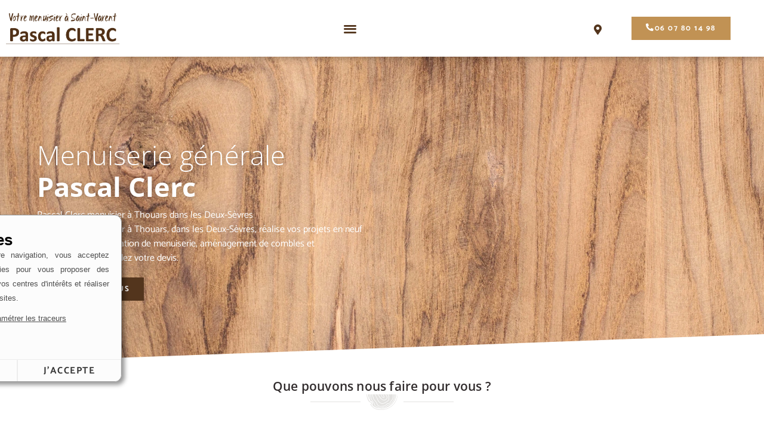

--- FILE ---
content_type: text/html; charset=UTF-8
request_url: https://www.menuiserie-pascal-clerc.com/
body_size: 306920
content:
<!doctype html>
<html lang="fr-FR">
<head>
<meta charset="UTF-8">
<meta name="viewport" content="width=device-width, initial-scale=1">
<link rel="profile" href="https://gmpg.org/xfn/11">
<meta name='robots' content='index, follow, max-image-preview:large, max-snippet:-1, max-video-preview:-1' />
<style>img:is([sizes="auto" i], [sizes^="auto," i]) { contain-intrinsic-size: 3000px 1500px }</style>
<!-- This site is optimized with the Yoast SEO plugin v26.0 - https://yoast.com/wordpress/plugins/seo/ -->
<title>Pascal Clerc, menuisier à Thouars dans les Deux-Sèvres</title>
<meta name="description" content="Pascal Clerc menuisier à Thouars, dans les Deux-Sèvres, réalise vos projets en neuf ou rénovation. Installation de menuiserie, aménagement de combles et agencement. Demandez votre devis." />
<link rel="canonical" href="https://www.menuiserie-pascal-clerc.com/" />
<meta property="og:locale" content="fr_FR" />
<meta property="og:type" content="website" />
<meta property="og:title" content="Pascal Clerc, menuisier à Thouars dans les Deux-Sèvres" />
<meta property="og:description" content="Pascal Clerc menuisier à Thouars, dans les Deux-Sèvres, réalise vos projets en neuf ou rénovation. Installation de menuiserie, aménagement de combles et agencement. Demandez votre devis." />
<meta property="og:url" content="https://www.menuiserie-pascal-clerc.com/" />
<meta property="og:site_name" content="Pascal Clerc Menuisier à Thouars" />
<meta property="article:modified_time" content="2023-05-25T12:54:54+00:00" />
<meta property="og:image" content="https://www.menuiserie-pascal-clerc.com/wp-content/uploads/2023/01/logo-pascal-clerc-02.png" />
<meta property="og:image:width" content="677" />
<meta property="og:image:height" content="677" />
<meta property="og:image:type" content="image/png" />
<meta name="twitter:card" content="summary_large_image" />
<script type="application/ld+json" class="yoast-schema-graph">{"@context":"https://schema.org","@graph":[{"@type":"WebPage","@id":"https://www.menuiserie-pascal-clerc.com/","url":"https://www.menuiserie-pascal-clerc.com/","name":"Pascal Clerc, menuisier à Thouars dans les Deux-Sèvres","isPartOf":{"@id":"https://www.menuiserie-pascal-clerc.com/#website"},"about":{"@id":"https://www.menuiserie-pascal-clerc.com/#organization"},"primaryImageOfPage":{"@id":"https://www.menuiserie-pascal-clerc.com/#primaryimage"},"image":{"@id":"https://www.menuiserie-pascal-clerc.com/#primaryimage"},"thumbnailUrl":"https://www.menuiserie-pascal-clerc.com/wp-content/uploads/2023/01/logo-pascal-clerc-02.png","datePublished":"2019-06-19T08:08:18+00:00","dateModified":"2023-05-25T12:54:54+00:00","description":"Pascal Clerc menuisier à Thouars, dans les Deux-Sèvres, réalise vos projets en neuf ou rénovation. Installation de menuiserie, aménagement de combles et agencement. Demandez votre devis.","breadcrumb":{"@id":"https://www.menuiserie-pascal-clerc.com/#breadcrumb"},"inLanguage":"fr-FR","potentialAction":[{"@type":"ReadAction","target":["https://www.menuiserie-pascal-clerc.com/"]}]},{"@type":"ImageObject","inLanguage":"fr-FR","@id":"https://www.menuiserie-pascal-clerc.com/#primaryimage","url":"https://www.menuiserie-pascal-clerc.com/wp-content/uploads/2023/01/logo-pascal-clerc-02.png","contentUrl":"https://www.menuiserie-pascal-clerc.com/wp-content/uploads/2023/01/logo-pascal-clerc-02.png","width":677,"height":677,"caption":"Logo de Pascal Clerc Menuisier à Thouars"},{"@type":"BreadcrumbList","@id":"https://www.menuiserie-pascal-clerc.com/#breadcrumb","itemListElement":[{"@type":"ListItem","position":1,"name":"Accueil"}]},{"@type":"WebSite","@id":"https://www.menuiserie-pascal-clerc.com/#website","url":"https://www.menuiserie-pascal-clerc.com/","name":"Pascal Clerc Menuisier à Thouars","description":"","publisher":{"@id":"https://www.menuiserie-pascal-clerc.com/#organization"},"alternateName":"Pascal Clerc","potentialAction":[{"@type":"SearchAction","target":{"@type":"EntryPoint","urlTemplate":"https://www.menuiserie-pascal-clerc.com/?s={search_term_string}"},"query-input":{"@type":"PropertyValueSpecification","valueRequired":true,"valueName":"search_term_string"}}],"inLanguage":"fr-FR"},{"@type":"Organization","@id":"https://www.menuiserie-pascal-clerc.com/#organization","name":"Pascal Clerc Menuisier à Thouars","alternateName":"Pascal Clerc","url":"https://www.menuiserie-pascal-clerc.com/","logo":{"@type":"ImageObject","inLanguage":"fr-FR","@id":"https://www.menuiserie-pascal-clerc.com/#/schema/logo/image/","url":"https://www.menuiserie-pascal-clerc.com/wp-content/uploads/2023/01/logo-marron.png","contentUrl":"https://www.menuiserie-pascal-clerc.com/wp-content/uploads/2023/01/logo-marron.png","width":591,"height":178,"caption":"Pascal Clerc Menuisier à Thouars"},"image":{"@id":"https://www.menuiserie-pascal-clerc.com/#/schema/logo/image/"}}]}</script>
<!-- / Yoast SEO plugin. -->
<link rel='dns-prefetch' href='//sayclick.tools.agence-saycom.fr' />
<link rel="alternate" type="application/rss+xml" title="Pascal Clerc Menuisier à Thouars &raquo; Flux" href="https://www.menuiserie-pascal-clerc.com/feed/" />
<link rel="alternate" type="application/rss+xml" title="Pascal Clerc Menuisier à Thouars &raquo; Flux des commentaires" href="https://www.menuiserie-pascal-clerc.com/comments/feed/" />
<style id='classic-theme-styles-inline-css'>
/*! This file is auto-generated */
.wp-block-button__link{color:#fff;background-color:#32373c;border-radius:9999px;box-shadow:none;text-decoration:none;padding:calc(.667em + 2px) calc(1.333em + 2px);font-size:1.125em}.wp-block-file__button{background:#32373c;color:#fff;text-decoration:none}
</style>
<style id='global-styles-inline-css'>
:root{--wp--preset--aspect-ratio--square: 1;--wp--preset--aspect-ratio--4-3: 4/3;--wp--preset--aspect-ratio--3-4: 3/4;--wp--preset--aspect-ratio--3-2: 3/2;--wp--preset--aspect-ratio--2-3: 2/3;--wp--preset--aspect-ratio--16-9: 16/9;--wp--preset--aspect-ratio--9-16: 9/16;--wp--preset--color--black: #000000;--wp--preset--color--cyan-bluish-gray: #abb8c3;--wp--preset--color--white: #ffffff;--wp--preset--color--pale-pink: #f78da7;--wp--preset--color--vivid-red: #cf2e2e;--wp--preset--color--luminous-vivid-orange: #ff6900;--wp--preset--color--luminous-vivid-amber: #fcb900;--wp--preset--color--light-green-cyan: #7bdcb5;--wp--preset--color--vivid-green-cyan: #00d084;--wp--preset--color--pale-cyan-blue: #8ed1fc;--wp--preset--color--vivid-cyan-blue: #0693e3;--wp--preset--color--vivid-purple: #9b51e0;--wp--preset--gradient--vivid-cyan-blue-to-vivid-purple: linear-gradient(135deg,rgba(6,147,227,1) 0%,rgb(155,81,224) 100%);--wp--preset--gradient--light-green-cyan-to-vivid-green-cyan: linear-gradient(135deg,rgb(122,220,180) 0%,rgb(0,208,130) 100%);--wp--preset--gradient--luminous-vivid-amber-to-luminous-vivid-orange: linear-gradient(135deg,rgba(252,185,0,1) 0%,rgba(255,105,0,1) 100%);--wp--preset--gradient--luminous-vivid-orange-to-vivid-red: linear-gradient(135deg,rgba(255,105,0,1) 0%,rgb(207,46,46) 100%);--wp--preset--gradient--very-light-gray-to-cyan-bluish-gray: linear-gradient(135deg,rgb(238,238,238) 0%,rgb(169,184,195) 100%);--wp--preset--gradient--cool-to-warm-spectrum: linear-gradient(135deg,rgb(74,234,220) 0%,rgb(151,120,209) 20%,rgb(207,42,186) 40%,rgb(238,44,130) 60%,rgb(251,105,98) 80%,rgb(254,248,76) 100%);--wp--preset--gradient--blush-light-purple: linear-gradient(135deg,rgb(255,206,236) 0%,rgb(152,150,240) 100%);--wp--preset--gradient--blush-bordeaux: linear-gradient(135deg,rgb(254,205,165) 0%,rgb(254,45,45) 50%,rgb(107,0,62) 100%);--wp--preset--gradient--luminous-dusk: linear-gradient(135deg,rgb(255,203,112) 0%,rgb(199,81,192) 50%,rgb(65,88,208) 100%);--wp--preset--gradient--pale-ocean: linear-gradient(135deg,rgb(255,245,203) 0%,rgb(182,227,212) 50%,rgb(51,167,181) 100%);--wp--preset--gradient--electric-grass: linear-gradient(135deg,rgb(202,248,128) 0%,rgb(113,206,126) 100%);--wp--preset--gradient--midnight: linear-gradient(135deg,rgb(2,3,129) 0%,rgb(40,116,252) 100%);--wp--preset--font-size--small: 13px;--wp--preset--font-size--medium: 20px;--wp--preset--font-size--large: 36px;--wp--preset--font-size--x-large: 42px;--wp--preset--spacing--20: 0.44rem;--wp--preset--spacing--30: 0.67rem;--wp--preset--spacing--40: 1rem;--wp--preset--spacing--50: 1.5rem;--wp--preset--spacing--60: 2.25rem;--wp--preset--spacing--70: 3.38rem;--wp--preset--spacing--80: 5.06rem;--wp--preset--shadow--natural: 6px 6px 9px rgba(0, 0, 0, 0.2);--wp--preset--shadow--deep: 12px 12px 50px rgba(0, 0, 0, 0.4);--wp--preset--shadow--sharp: 6px 6px 0px rgba(0, 0, 0, 0.2);--wp--preset--shadow--outlined: 6px 6px 0px -3px rgba(255, 255, 255, 1), 6px 6px rgba(0, 0, 0, 1);--wp--preset--shadow--crisp: 6px 6px 0px rgba(0, 0, 0, 1);}:where(.is-layout-flex){gap: 0.5em;}:where(.is-layout-grid){gap: 0.5em;}body .is-layout-flex{display: flex;}.is-layout-flex{flex-wrap: wrap;align-items: center;}.is-layout-flex > :is(*, div){margin: 0;}body .is-layout-grid{display: grid;}.is-layout-grid > :is(*, div){margin: 0;}:where(.wp-block-columns.is-layout-flex){gap: 2em;}:where(.wp-block-columns.is-layout-grid){gap: 2em;}:where(.wp-block-post-template.is-layout-flex){gap: 1.25em;}:where(.wp-block-post-template.is-layout-grid){gap: 1.25em;}.has-black-color{color: var(--wp--preset--color--black) !important;}.has-cyan-bluish-gray-color{color: var(--wp--preset--color--cyan-bluish-gray) !important;}.has-white-color{color: var(--wp--preset--color--white) !important;}.has-pale-pink-color{color: var(--wp--preset--color--pale-pink) !important;}.has-vivid-red-color{color: var(--wp--preset--color--vivid-red) !important;}.has-luminous-vivid-orange-color{color: var(--wp--preset--color--luminous-vivid-orange) !important;}.has-luminous-vivid-amber-color{color: var(--wp--preset--color--luminous-vivid-amber) !important;}.has-light-green-cyan-color{color: var(--wp--preset--color--light-green-cyan) !important;}.has-vivid-green-cyan-color{color: var(--wp--preset--color--vivid-green-cyan) !important;}.has-pale-cyan-blue-color{color: var(--wp--preset--color--pale-cyan-blue) !important;}.has-vivid-cyan-blue-color{color: var(--wp--preset--color--vivid-cyan-blue) !important;}.has-vivid-purple-color{color: var(--wp--preset--color--vivid-purple) !important;}.has-black-background-color{background-color: var(--wp--preset--color--black) !important;}.has-cyan-bluish-gray-background-color{background-color: var(--wp--preset--color--cyan-bluish-gray) !important;}.has-white-background-color{background-color: var(--wp--preset--color--white) !important;}.has-pale-pink-background-color{background-color: var(--wp--preset--color--pale-pink) !important;}.has-vivid-red-background-color{background-color: var(--wp--preset--color--vivid-red) !important;}.has-luminous-vivid-orange-background-color{background-color: var(--wp--preset--color--luminous-vivid-orange) !important;}.has-luminous-vivid-amber-background-color{background-color: var(--wp--preset--color--luminous-vivid-amber) !important;}.has-light-green-cyan-background-color{background-color: var(--wp--preset--color--light-green-cyan) !important;}.has-vivid-green-cyan-background-color{background-color: var(--wp--preset--color--vivid-green-cyan) !important;}.has-pale-cyan-blue-background-color{background-color: var(--wp--preset--color--pale-cyan-blue) !important;}.has-vivid-cyan-blue-background-color{background-color: var(--wp--preset--color--vivid-cyan-blue) !important;}.has-vivid-purple-background-color{background-color: var(--wp--preset--color--vivid-purple) !important;}.has-black-border-color{border-color: var(--wp--preset--color--black) !important;}.has-cyan-bluish-gray-border-color{border-color: var(--wp--preset--color--cyan-bluish-gray) !important;}.has-white-border-color{border-color: var(--wp--preset--color--white) !important;}.has-pale-pink-border-color{border-color: var(--wp--preset--color--pale-pink) !important;}.has-vivid-red-border-color{border-color: var(--wp--preset--color--vivid-red) !important;}.has-luminous-vivid-orange-border-color{border-color: var(--wp--preset--color--luminous-vivid-orange) !important;}.has-luminous-vivid-amber-border-color{border-color: var(--wp--preset--color--luminous-vivid-amber) !important;}.has-light-green-cyan-border-color{border-color: var(--wp--preset--color--light-green-cyan) !important;}.has-vivid-green-cyan-border-color{border-color: var(--wp--preset--color--vivid-green-cyan) !important;}.has-pale-cyan-blue-border-color{border-color: var(--wp--preset--color--pale-cyan-blue) !important;}.has-vivid-cyan-blue-border-color{border-color: var(--wp--preset--color--vivid-cyan-blue) !important;}.has-vivid-purple-border-color{border-color: var(--wp--preset--color--vivid-purple) !important;}.has-vivid-cyan-blue-to-vivid-purple-gradient-background{background: var(--wp--preset--gradient--vivid-cyan-blue-to-vivid-purple) !important;}.has-light-green-cyan-to-vivid-green-cyan-gradient-background{background: var(--wp--preset--gradient--light-green-cyan-to-vivid-green-cyan) !important;}.has-luminous-vivid-amber-to-luminous-vivid-orange-gradient-background{background: var(--wp--preset--gradient--luminous-vivid-amber-to-luminous-vivid-orange) !important;}.has-luminous-vivid-orange-to-vivid-red-gradient-background{background: var(--wp--preset--gradient--luminous-vivid-orange-to-vivid-red) !important;}.has-very-light-gray-to-cyan-bluish-gray-gradient-background{background: var(--wp--preset--gradient--very-light-gray-to-cyan-bluish-gray) !important;}.has-cool-to-warm-spectrum-gradient-background{background: var(--wp--preset--gradient--cool-to-warm-spectrum) !important;}.has-blush-light-purple-gradient-background{background: var(--wp--preset--gradient--blush-light-purple) !important;}.has-blush-bordeaux-gradient-background{background: var(--wp--preset--gradient--blush-bordeaux) !important;}.has-luminous-dusk-gradient-background{background: var(--wp--preset--gradient--luminous-dusk) !important;}.has-pale-ocean-gradient-background{background: var(--wp--preset--gradient--pale-ocean) !important;}.has-electric-grass-gradient-background{background: var(--wp--preset--gradient--electric-grass) !important;}.has-midnight-gradient-background{background: var(--wp--preset--gradient--midnight) !important;}.has-small-font-size{font-size: var(--wp--preset--font-size--small) !important;}.has-medium-font-size{font-size: var(--wp--preset--font-size--medium) !important;}.has-large-font-size{font-size: var(--wp--preset--font-size--large) !important;}.has-x-large-font-size{font-size: var(--wp--preset--font-size--x-large) !important;}
:where(.wp-block-post-template.is-layout-flex){gap: 1.25em;}:where(.wp-block-post-template.is-layout-grid){gap: 1.25em;}
:where(.wp-block-columns.is-layout-flex){gap: 2em;}:where(.wp-block-columns.is-layout-grid){gap: 2em;}
:root :where(.wp-block-pullquote){font-size: 1.5em;line-height: 1.6;}
</style>
<!-- <link rel='stylesheet' id='parent-style-css' href='https://www.menuiserie-pascal-clerc.com/wp-content/themes/hello-elementor/style.css?ver=6.8.2' media='all' /> -->
<!-- <link rel='stylesheet' id='hello-elementor-css' href='https://www.menuiserie-pascal-clerc.com/wp-content/themes/hello-elementor/style.min.css?ver=2.6.1' media='all' /> -->
<!-- <link rel='stylesheet' id='hello-elementor-theme-style-css' href='https://www.menuiserie-pascal-clerc.com/wp-content/themes/hello-elementor/theme.min.css?ver=2.6.1' media='all' /> -->
<!-- <link rel='stylesheet' id='elementor-frontend-css' href='https://www.menuiserie-pascal-clerc.com/wp-content/uploads/elementor/css/custom-frontend.min.css?ver=1742254881' media='all' /> -->
<link rel="stylesheet" type="text/css" href="//www.menuiserie-pascal-clerc.com/wp-content/cache/wpfc-minified/9l7aoabf/4b35x.css" media="all"/>
<style id='elementor-frontend-inline-css'>
.elementor-kit-1379{--e-global-color-primary:#53351D;--e-global-color-secondary:#312C2D;--e-global-color-text:#312C2DCC;--e-global-color-accent:#C19254;--e-global-color-75c11cc:#FFFFFF;--e-global-color-c4bb5b9:#E4E3E1;--e-global-typography-primary-font-family:"Open Sans";--e-global-typography-primary-font-size:3.5rem;--e-global-typography-primary-font-weight:700;--e-global-typography-primary-text-transform:none;--e-global-typography-primary-font-style:normal;--e-global-typography-primary-line-height:1.2em;--e-global-typography-primary-letter-spacing:0px;--e-global-typography-secondary-font-family:"Open Sans";--e-global-typography-secondary-font-size:2rem;--e-global-typography-secondary-font-weight:600;--e-global-typography-secondary-line-height:1.2em;--e-global-typography-secondary-letter-spacing:0px;--e-global-typography-text-font-family:"Catamaran";--e-global-typography-text-font-size:1.2rem;--e-global-typography-text-font-weight:400;--e-global-typography-text-text-transform:none;--e-global-typography-text-line-height:1.5em;--e-global-typography-text-letter-spacing:0px;--e-global-typography-accent-font-family:"Catamaran";--e-global-typography-accent-font-size:1rem;--e-global-typography-accent-font-weight:700;--e-global-typography-accent-text-transform:uppercase;--e-global-typography-accent-font-style:normal;--e-global-typography-accent-line-height:1.2em;--e-global-typography-accent-letter-spacing:1.5px;--e-global-typography-f39f0f9-font-family:"Open Sans";--e-global-typography-f39f0f9-font-size:1.3rem;--e-global-typography-f39f0f9-font-weight:600;--e-global-typography-f39f0f9-text-transform:none;--e-global-typography-f39f0f9-font-style:normal;--e-global-typography-f39f0f9-line-height:1.2em;--e-global-typography-f39f0f9-letter-spacing:0.2px;--e-global-typography-57a0dad-font-family:"Catamaran";--e-global-typography-57a0dad-font-size:1.1rem;--e-global-typography-57a0dad-font-weight:600;--e-global-typography-57a0dad-text-transform:none;--e-global-typography-57a0dad-font-style:normal;--e-global-typography-57a0dad-line-height:1.2em;--e-global-typography-d2d8206-font-family:"Open Sans Condensed";--e-global-typography-d2d8206-font-size:1.1rem;--e-global-typography-d2d8206-font-weight:600;--e-global-typography-d2d8206-text-transform:uppercase;--e-global-typography-d2d8206-font-style:normal;--e-global-typography-d2d8206-line-height:1.2em;background-color:var( --e-global-color-75c11cc );color:var( --e-global-color-75c11cc );font-family:var( --e-global-typography-text-font-family ), Sans-serif;font-size:var( --e-global-typography-text-font-size );font-weight:var( --e-global-typography-text-font-weight );text-transform:var( --e-global-typography-text-text-transform );line-height:var( --e-global-typography-text-line-height );letter-spacing:var( --e-global-typography-text-letter-spacing );}.elementor-kit-1379 button,.elementor-kit-1379 input[type="button"],.elementor-kit-1379 input[type="submit"],.elementor-kit-1379 .elementor-button{background-color:var( --e-global-color-accent );font-family:var( --e-global-typography-accent-font-family ), Sans-serif;font-size:var( --e-global-typography-accent-font-size );font-weight:var( --e-global-typography-accent-font-weight );text-transform:var( --e-global-typography-accent-text-transform );font-style:var( --e-global-typography-accent-font-style );line-height:var( --e-global-typography-accent-line-height );letter-spacing:var( --e-global-typography-accent-letter-spacing );color:var( --e-global-color-75c11cc );border-radius:0px 0px 0px 0px;}.elementor-kit-1379 button:hover,.elementor-kit-1379 button:focus,.elementor-kit-1379 input[type="button"]:hover,.elementor-kit-1379 input[type="button"]:focus,.elementor-kit-1379 input[type="submit"]:hover,.elementor-kit-1379 input[type="submit"]:focus,.elementor-kit-1379 .elementor-button:hover,.elementor-kit-1379 .elementor-button:focus{background-color:var( --e-global-color-primary );color:var( --e-global-color-75c11cc );}.elementor-kit-1379 e-page-transition{background-color:#FFBC7D;}.elementor-kit-1379 p{margin-bottom:10px;}.elementor-kit-1379 a{color:var( --e-global-color-accent );}.elementor-kit-1379 a:hover{color:var( --e-global-color-primary );}.elementor-kit-1379 h1{font-family:var( --e-global-typography-text-font-family ), Sans-serif;font-size:var( --e-global-typography-text-font-size );font-weight:var( --e-global-typography-text-font-weight );text-transform:var( --e-global-typography-text-text-transform );line-height:var( --e-global-typography-text-line-height );letter-spacing:var( --e-global-typography-text-letter-spacing );}.elementor-kit-1379 h2{font-family:var( --e-global-typography-text-font-family ), Sans-serif;font-size:var( --e-global-typography-text-font-size );font-weight:var( --e-global-typography-text-font-weight );text-transform:var( --e-global-typography-text-text-transform );line-height:var( --e-global-typography-text-line-height );letter-spacing:var( --e-global-typography-text-letter-spacing );}.elementor-kit-1379 label{color:var( --e-global-color-secondary );font-family:var( --e-global-typography-text-font-family ), Sans-serif;font-size:var( --e-global-typography-text-font-size );font-weight:var( --e-global-typography-text-font-weight );text-transform:var( --e-global-typography-text-text-transform );line-height:var( --e-global-typography-text-line-height );letter-spacing:var( --e-global-typography-text-letter-spacing );}.elementor-kit-1379 input:not([type="button"]):not([type="submit"]),.elementor-kit-1379 textarea,.elementor-kit-1379 .elementor-field-textual{font-family:var( --e-global-typography-text-font-family ), Sans-serif;font-size:var( --e-global-typography-text-font-size );font-weight:var( --e-global-typography-text-font-weight );text-transform:var( --e-global-typography-text-text-transform );line-height:var( --e-global-typography-text-line-height );letter-spacing:var( --e-global-typography-text-letter-spacing );color:var( --e-global-color-secondary );background-color:var( --e-global-color-75c11cc );border-style:solid;border-width:0px 0px 1px 0px;border-color:var( --e-global-color-primary );border-radius:0px 0px 0px 0px;}.elementor-kit-1379 input:focus:not([type="button"]):not([type="submit"]),.elementor-kit-1379 textarea:focus,.elementor-kit-1379 .elementor-field-textual:focus{color:var( --e-global-color-secondary );background-color:var( --e-global-color-c4bb5b9 );}.elementor-section.elementor-section-boxed > .elementor-container{max-width:1200px;}.e-con{--container-max-width:1200px;}.elementor-widget:not(:last-child){margin-block-end:0px;}.elementor-element{--widgets-spacing:0px 0px;--widgets-spacing-row:0px;--widgets-spacing-column:0px;}.elementor-lightbox{background-color:var( --e-global-color-text );--lightbox-ui-color:var( --e-global-color-75c11cc );--lightbox-ui-color-hover:var( --e-global-color-accent );--lightbox-text-color:var( --e-global-color-75c11cc );}@media(max-width:1366px){.elementor-kit-1379{font-size:var( --e-global-typography-text-font-size );line-height:var( --e-global-typography-text-line-height );letter-spacing:var( --e-global-typography-text-letter-spacing );}.elementor-kit-1379 h1{font-size:var( --e-global-typography-text-font-size );line-height:var( --e-global-typography-text-line-height );letter-spacing:var( --e-global-typography-text-letter-spacing );}.elementor-kit-1379 h2{font-size:var( --e-global-typography-text-font-size );line-height:var( --e-global-typography-text-line-height );letter-spacing:var( --e-global-typography-text-letter-spacing );}.elementor-kit-1379 button,.elementor-kit-1379 input[type="button"],.elementor-kit-1379 input[type="submit"],.elementor-kit-1379 .elementor-button{font-size:var( --e-global-typography-accent-font-size );line-height:var( --e-global-typography-accent-line-height );letter-spacing:var( --e-global-typography-accent-letter-spacing );}.elementor-kit-1379 label{font-size:var( --e-global-typography-text-font-size );line-height:var( --e-global-typography-text-line-height );letter-spacing:var( --e-global-typography-text-letter-spacing );}.elementor-kit-1379 input:not([type="button"]):not([type="submit"]),.elementor-kit-1379 textarea,.elementor-kit-1379 .elementor-field-textual{font-size:var( --e-global-typography-text-font-size );line-height:var( --e-global-typography-text-line-height );letter-spacing:var( --e-global-typography-text-letter-spacing );}}@media(max-width:1288px){.elementor-kit-1379{--e-global-typography-primary-font-size:2.8rem;--e-global-typography-secondary-font-size:2rem;--e-global-typography-text-font-size:1rem;--e-global-typography-accent-font-size:0.8rem;--e-global-typography-f39f0f9-font-size:1.3rem;}}@media(max-width:1024px){.elementor-kit-1379{font-size:var( --e-global-typography-text-font-size );line-height:var( --e-global-typography-text-line-height );letter-spacing:var( --e-global-typography-text-letter-spacing );}.elementor-kit-1379 h1{font-size:var( --e-global-typography-text-font-size );line-height:var( --e-global-typography-text-line-height );letter-spacing:var( --e-global-typography-text-letter-spacing );}.elementor-kit-1379 h2{font-size:var( --e-global-typography-text-font-size );line-height:var( --e-global-typography-text-line-height );letter-spacing:var( --e-global-typography-text-letter-spacing );}.elementor-kit-1379 button,.elementor-kit-1379 input[type="button"],.elementor-kit-1379 input[type="submit"],.elementor-kit-1379 .elementor-button{font-size:var( --e-global-typography-accent-font-size );line-height:var( --e-global-typography-accent-line-height );letter-spacing:var( --e-global-typography-accent-letter-spacing );}.elementor-kit-1379 label{font-size:var( --e-global-typography-text-font-size );line-height:var( --e-global-typography-text-line-height );letter-spacing:var( --e-global-typography-text-letter-spacing );}.elementor-kit-1379 input:not([type="button"]):not([type="submit"]),.elementor-kit-1379 textarea,.elementor-kit-1379 .elementor-field-textual{font-size:var( --e-global-typography-text-font-size );line-height:var( --e-global-typography-text-line-height );letter-spacing:var( --e-global-typography-text-letter-spacing );}.elementor-section.elementor-section-boxed > .elementor-container{max-width:1024px;}.e-con{--container-max-width:1024px;}}@media(max-width:767px){.elementor-kit-1379{--e-global-typography-primary-font-size:2.2rem;--e-global-typography-secondary-font-size:1.4rem;--e-global-typography-text-font-size:1rem;--e-global-typography-accent-font-size:1rem;--e-global-typography-f39f0f9-font-size:1.1rem;--e-global-typography-d2d8206-font-size:1rem;font-size:var( --e-global-typography-text-font-size );line-height:var( --e-global-typography-text-line-height );letter-spacing:var( --e-global-typography-text-letter-spacing );}.elementor-kit-1379 h1{font-size:var( --e-global-typography-text-font-size );line-height:var( --e-global-typography-text-line-height );letter-spacing:var( --e-global-typography-text-letter-spacing );}.elementor-kit-1379 h2{font-size:var( --e-global-typography-text-font-size );line-height:var( --e-global-typography-text-line-height );letter-spacing:var( --e-global-typography-text-letter-spacing );}.elementor-kit-1379 button,.elementor-kit-1379 input[type="button"],.elementor-kit-1379 input[type="submit"],.elementor-kit-1379 .elementor-button{font-size:var( --e-global-typography-accent-font-size );line-height:var( --e-global-typography-accent-line-height );letter-spacing:var( --e-global-typography-accent-letter-spacing );}.elementor-kit-1379 label{font-size:var( --e-global-typography-text-font-size );line-height:var( --e-global-typography-text-line-height );letter-spacing:var( --e-global-typography-text-letter-spacing );}.elementor-kit-1379 input:not([type="button"]):not([type="submit"]),.elementor-kit-1379 textarea,.elementor-kit-1379 .elementor-field-textual{font-size:var( --e-global-typography-text-font-size );line-height:var( --e-global-typography-text-line-height );letter-spacing:var( --e-global-typography-text-letter-spacing );}.elementor-section.elementor-section-boxed > .elementor-container{max-width:767px;}.e-con{--container-max-width:767px;}}
.elementor-2 .elementor-element.elementor-element-4a497ac4 > .elementor-container > .elementor-column > .elementor-widget-wrap{align-content:center;align-items:center;}.elementor-2 .elementor-element.elementor-element-4a497ac4:not(.elementor-motion-effects-element-type-background), .elementor-2 .elementor-element.elementor-element-4a497ac4 > .elementor-motion-effects-container > .elementor-motion-effects-layer{background-color:var( --e-global-color-primary );background-image:url("https://www.menuiserie-pascal-clerc.com/wp-content/uploads/2023/01/fond-de-site-1.webp");background-position:center center;background-repeat:no-repeat;background-size:cover;}.elementor-2 .elementor-element.elementor-element-4a497ac4 > .elementor-container{min-height:67vh;}.elementor-2 .elementor-element.elementor-element-4a497ac4{transition:background 0.3s, border 0.3s, border-radius 0.3s, box-shadow 0.3s;padding:2em 2em 0em 2em;}.elementor-2 .elementor-element.elementor-element-4a497ac4 > .elementor-background-overlay{transition:background 0.3s, border-radius 0.3s, opacity 0.3s;}.elementor-2 .elementor-element.elementor-element-4a497ac4 > .elementor-shape-bottom .elementor-shape-fill{fill:var( --e-global-color-75c11cc );}.elementor-2 .elementor-element.elementor-element-4a497ac4 > .elementor-shape-bottom svg{height:50px;transform:translateX(-50%) rotateY(180deg);}.elementor-2 .elementor-element.elementor-element-4a497ac4 > .elementor-shape-bottom{z-index:2;pointer-events:none;}.elementor-2 .elementor-element.elementor-element-ce98b42 > .elementor-element-populated{padding:5% 5% 5% 5%;}.elementor-widget-heading .elementor-heading-title{font-family:var( --e-global-typography-primary-font-family ), Sans-serif;font-size:var( --e-global-typography-primary-font-size );font-weight:var( --e-global-typography-primary-font-weight );text-transform:var( --e-global-typography-primary-text-transform );font-style:var( --e-global-typography-primary-font-style );line-height:var( --e-global-typography-primary-line-height );letter-spacing:var( --e-global-typography-primary-letter-spacing );color:var( --e-global-color-primary );}.elementor-2 .elementor-element.elementor-element-5591d7ca{text-align:left;}.elementor-2 .elementor-element.elementor-element-5591d7ca .elementor-heading-title{font-family:var( --e-global-typography-primary-font-family ), Sans-serif;font-size:var( --e-global-typography-primary-font-size );font-weight:var( --e-global-typography-primary-font-weight );text-transform:var( --e-global-typography-primary-text-transform );font-style:var( --e-global-typography-primary-font-style );line-height:var( --e-global-typography-primary-line-height );letter-spacing:var( --e-global-typography-primary-letter-spacing );text-shadow:0px 0px 10px rgba(0,0,0,0.3);color:var( --e-global-color-75c11cc );}.elementor-2 .elementor-element.elementor-element-4eae5b7{text-align:left;}.elementor-2 .elementor-element.elementor-element-4eae5b7 .elementor-heading-title{font-family:var( --e-global-typography-text-font-family ), Sans-serif;font-size:var( --e-global-typography-text-font-size );font-weight:var( --e-global-typography-text-font-weight );text-transform:var( --e-global-typography-text-text-transform );line-height:var( --e-global-typography-text-line-height );letter-spacing:var( --e-global-typography-text-letter-spacing );color:var( --e-global-color-75c11cc );}.elementor-2 .elementor-element.elementor-element-3d708eb{text-align:left;}.elementor-2 .elementor-element.elementor-element-3d708eb .elementor-heading-title{font-family:var( --e-global-typography-text-font-family ), Sans-serif;font-size:var( --e-global-typography-text-font-size );font-weight:var( --e-global-typography-text-font-weight );text-transform:var( --e-global-typography-text-text-transform );line-height:var( --e-global-typography-text-line-height );letter-spacing:var( --e-global-typography-text-letter-spacing );color:var( --e-global-color-75c11cc );}.elementor-widget-button .elementor-button{background-color:var( --e-global-color-accent );font-family:var( --e-global-typography-accent-font-family ), Sans-serif;font-size:var( --e-global-typography-accent-font-size );font-weight:var( --e-global-typography-accent-font-weight );text-transform:var( --e-global-typography-accent-text-transform );font-style:var( --e-global-typography-accent-font-style );line-height:var( --e-global-typography-accent-line-height );letter-spacing:var( --e-global-typography-accent-letter-spacing );}.elementor-2 .elementor-element.elementor-element-5769896 .elementor-button{background-color:var( --e-global-color-primary );fill:var( --e-global-color-75c11cc );color:var( --e-global-color-75c11cc );}.elementor-2 .elementor-element.elementor-element-5769896 .elementor-button:hover, .elementor-2 .elementor-element.elementor-element-5769896 .elementor-button:focus{background-color:var( --e-global-color-accent );color:var( --e-global-color-75c11cc );}.elementor-2 .elementor-element.elementor-element-5769896 > .elementor-widget-container{margin:20px 0px 0px 0px;}.elementor-2 .elementor-element.elementor-element-5769896 .elementor-button:hover svg, .elementor-2 .elementor-element.elementor-element-5769896 .elementor-button:focus svg{fill:var( --e-global-color-75c11cc );}.elementor-2 .elementor-element.elementor-element-30c79401 .elementor-background-slideshow__slide__image{background-size:cover;background-position:center center;}.elementor-2 .elementor-element.elementor-element-30c79401 > .elementor-element-populated, .elementor-2 .elementor-element.elementor-element-30c79401 > .elementor-element-populated > .elementor-background-overlay, .elementor-2 .elementor-element.elementor-element-30c79401 > .elementor-background-slideshow{border-radius:6px 6px 0px 0px;}.elementor-2 .elementor-element.elementor-element-30c79401 > .elementor-element-populated{transition:background 0.3s, border 0.3s, border-radius 0.3s, box-shadow 0.3s;margin:0px 0px 0px 0px;--e-column-margin-right:0px;--e-column-margin-left:0px;padding:5% 5% 5% 5%;}.elementor-2 .elementor-element.elementor-element-30c79401 > .elementor-element-populated > .elementor-background-overlay{transition:background 0.3s, border-radius 0.3s, opacity 0.3s;}.elementor-2 .elementor-element.elementor-element-af0bba7{--spacer-size:50px;}.elementor-2 .elementor-element.elementor-element-3e9a68a{padding:2% 0% 0% 0%;z-index:0;}.elementor-2 .elementor-element.elementor-element-f2583df{text-align:center;}.elementor-2 .elementor-element.elementor-element-f2583df .elementor-heading-title{font-family:var( --e-global-typography-f39f0f9-font-family ), Sans-serif;font-size:var( --e-global-typography-f39f0f9-font-size );font-weight:var( --e-global-typography-f39f0f9-font-weight );text-transform:var( --e-global-typography-f39f0f9-text-transform );font-style:var( --e-global-typography-f39f0f9-font-style );line-height:var( --e-global-typography-f39f0f9-line-height );letter-spacing:var( --e-global-typography-f39f0f9-letter-spacing );color:var( --e-global-color-secondary );}.elementor-widget-divider{--divider-color:var( --e-global-color-secondary );}.elementor-widget-divider .elementor-divider__text{color:var( --e-global-color-secondary );font-family:var( --e-global-typography-secondary-font-family ), Sans-serif;font-size:var( --e-global-typography-secondary-font-size );font-weight:var( --e-global-typography-secondary-font-weight );line-height:var( --e-global-typography-secondary-line-height );letter-spacing:var( --e-global-typography-secondary-letter-spacing );}.elementor-widget-divider.elementor-view-stacked .elementor-icon{background-color:var( --e-global-color-secondary );}.elementor-widget-divider.elementor-view-framed .elementor-icon, .elementor-widget-divider.elementor-view-default .elementor-icon{color:var( --e-global-color-secondary );border-color:var( --e-global-color-secondary );}.elementor-widget-divider.elementor-view-framed .elementor-icon, .elementor-widget-divider.elementor-view-default .elementor-icon svg{fill:var( --e-global-color-secondary );}.elementor-2 .elementor-element.elementor-element-5f8c455{--divider-border-style:solid;--divider-color:var( --e-global-color-c4bb5b9 );--divider-border-width:1.2px;z-index:0;--divider-icon-size:52px;}.elementor-2 .elementor-element.elementor-element-5f8c455 > .elementor-widget-container{margin:-17px 0px 0px 0px;}.elementor-2 .elementor-element.elementor-element-5f8c455 .elementor-divider-separator{width:20%;margin:0 auto;margin-center:0;}.elementor-2 .elementor-element.elementor-element-5f8c455 .elementor-divider{text-align:center;padding-block-start:2px;padding-block-end:2px;}.elementor-2 .elementor-element.elementor-element-5f8c455.elementor-view-stacked .elementor-icon{background-color:var( --e-global-color-c4bb5b9 );}.elementor-2 .elementor-element.elementor-element-5f8c455.elementor-view-framed .elementor-icon, .elementor-2 .elementor-element.elementor-element-5f8c455.elementor-view-default .elementor-icon{color:var( --e-global-color-c4bb5b9 );border-color:var( --e-global-color-c4bb5b9 );}.elementor-2 .elementor-element.elementor-element-5f8c455.elementor-view-framed .elementor-icon, .elementor-2 .elementor-element.elementor-element-5f8c455.elementor-view-default .elementor-icon svg{fill:var( --e-global-color-c4bb5b9 );}.elementor-2 .elementor-element.elementor-element-b38246c > .elementor-container > .elementor-column > .elementor-widget-wrap{align-content:center;align-items:center;}.elementor-2 .elementor-element.elementor-element-b38246c:not(.elementor-motion-effects-element-type-background), .elementor-2 .elementor-element.elementor-element-b38246c > .elementor-motion-effects-container > .elementor-motion-effects-layer{background-color:var( --e-global-color-75c11cc );}.elementor-2 .elementor-element.elementor-element-b38246c > .elementor-container{max-width:1200px;}.elementor-2 .elementor-element.elementor-element-b38246c{transition:background 0.3s, border 0.3s, border-radius 0.3s, box-shadow 0.3s;margin-top:0px;margin-bottom:0px;padding:0% 5% 5% 5%;}.elementor-2 .elementor-element.elementor-element-b38246c > .elementor-background-overlay{transition:background 0.3s, border-radius 0.3s, opacity 0.3s;}.elementor-2 .elementor-element.elementor-element-b38246c > .elementor-shape-bottom .elementor-shape-fill{fill:var( --e-global-color-secondary );}.elementor-2 .elementor-element.elementor-element-b38246c > .elementor-shape-bottom svg{height:50px;transform:translateX(-50%) rotateY(180deg);}.elementor-2 .elementor-element.elementor-element-fce6a89 > .elementor-element-populated{border-style:solid;border-width:1px 1px 1px 1px;border-color:var( --e-global-color-c4bb5b9 );margin:0px 5px 0px 5px;--e-column-margin-right:5px;--e-column-margin-left:5px;padding:10px 10px 10px 10px;}.elementor-2 .elementor-element.elementor-element-fce6a89 > .elementor-element-populated, .elementor-2 .elementor-element.elementor-element-fce6a89 > .elementor-element-populated > .elementor-background-overlay, .elementor-2 .elementor-element.elementor-element-fce6a89 > .elementor-background-slideshow{border-radius:4px 4px 4px 4px;}.elementor-2 .elementor-element.elementor-element-fce6a89:hover > .elementor-element-populated, .elementor-2 .elementor-element.elementor-element-fce6a89:hover > .elementor-element-populated > .elementor-background-overlay{border-radius:4px 4px 4px 4px;}.elementor-widget-icon-box.elementor-view-stacked .elementor-icon{background-color:var( --e-global-color-primary );}.elementor-widget-icon-box.elementor-view-framed .elementor-icon, .elementor-widget-icon-box.elementor-view-default .elementor-icon{fill:var( --e-global-color-primary );color:var( --e-global-color-primary );border-color:var( --e-global-color-primary );}.elementor-widget-icon-box .elementor-icon-box-title{color:var( --e-global-color-primary );}.elementor-widget-icon-box .elementor-icon-box-title, .elementor-widget-icon-box .elementor-icon-box-title a{font-family:var( --e-global-typography-primary-font-family ), Sans-serif;font-size:var( --e-global-typography-primary-font-size );font-weight:var( --e-global-typography-primary-font-weight );text-transform:var( --e-global-typography-primary-text-transform );font-style:var( --e-global-typography-primary-font-style );line-height:var( --e-global-typography-primary-line-height );letter-spacing:var( --e-global-typography-primary-letter-spacing );}.elementor-widget-icon-box .elementor-icon-box-description{color:var( --e-global-color-text );font-family:var( --e-global-typography-text-font-family ), Sans-serif;font-size:var( --e-global-typography-text-font-size );font-weight:var( --e-global-typography-text-font-weight );text-transform:var( --e-global-typography-text-text-transform );line-height:var( --e-global-typography-text-line-height );letter-spacing:var( --e-global-typography-text-letter-spacing );}.elementor-2 .elementor-element.elementor-element-c3cabc3 .elementor-icon-box-wrapper{text-align:center;}.elementor-2 .elementor-element.elementor-element-c3cabc3{--icon-box-icon-margin:0px;}.elementor-2 .elementor-element.elementor-element-c3cabc3 .elementor-icon-box-title{margin-bottom:0px;color:var( --e-global-color-secondary );}.elementor-2 .elementor-element.elementor-element-c3cabc3.elementor-view-stacked .elementor-icon{background-color:var( --e-global-color-accent );}.elementor-2 .elementor-element.elementor-element-c3cabc3.elementor-view-framed .elementor-icon, .elementor-2 .elementor-element.elementor-element-c3cabc3.elementor-view-default .elementor-icon{fill:var( --e-global-color-accent );color:var( --e-global-color-accent );border-color:var( --e-global-color-accent );}.elementor-2 .elementor-element.elementor-element-c3cabc3 .elementor-icon{font-size:55px;}.elementor-2 .elementor-element.elementor-element-c3cabc3 .elementor-icon-box-title, .elementor-2 .elementor-element.elementor-element-c3cabc3 .elementor-icon-box-title a{font-family:var( --e-global-typography-d2d8206-font-family ), Sans-serif;font-size:var( --e-global-typography-d2d8206-font-size );font-weight:var( --e-global-typography-d2d8206-font-weight );text-transform:var( --e-global-typography-d2d8206-text-transform );font-style:var( --e-global-typography-d2d8206-font-style );line-height:var( --e-global-typography-d2d8206-line-height );}.elementor-2 .elementor-element.elementor-element-c3cabc3 .elementor-icon-box-description{color:var( --e-global-color-text );font-family:var( --e-global-typography-text-font-family ), Sans-serif;font-size:var( --e-global-typography-text-font-size );font-weight:var( --e-global-typography-text-font-weight );text-transform:var( --e-global-typography-text-text-transform );line-height:var( --e-global-typography-text-line-height );letter-spacing:var( --e-global-typography-text-letter-spacing );}.elementor-2 .elementor-element.elementor-element-9476e1b > .elementor-element-populated{border-style:solid;border-width:1px 1px 1px 1px;border-color:var( --e-global-color-c4bb5b9 );margin:0px 5px 0px 5px;--e-column-margin-right:5px;--e-column-margin-left:5px;padding:10px 10px 10px 10px;}.elementor-2 .elementor-element.elementor-element-9476e1b > .elementor-element-populated, .elementor-2 .elementor-element.elementor-element-9476e1b > .elementor-element-populated > .elementor-background-overlay, .elementor-2 .elementor-element.elementor-element-9476e1b > .elementor-background-slideshow{border-radius:4px 4px 4px 4px;}.elementor-2 .elementor-element.elementor-element-9476e1b:hover > .elementor-element-populated, .elementor-2 .elementor-element.elementor-element-9476e1b:hover > .elementor-element-populated > .elementor-background-overlay{border-radius:4px 4px 4px 4px;}.elementor-2 .elementor-element.elementor-element-80063ad .elementor-icon-box-wrapper{text-align:center;}.elementor-2 .elementor-element.elementor-element-80063ad{--icon-box-icon-margin:0px;}.elementor-2 .elementor-element.elementor-element-80063ad .elementor-icon-box-title{margin-bottom:0px;color:var( --e-global-color-secondary );}.elementor-2 .elementor-element.elementor-element-80063ad.elementor-view-stacked .elementor-icon{background-color:var( --e-global-color-accent );}.elementor-2 .elementor-element.elementor-element-80063ad.elementor-view-framed .elementor-icon, .elementor-2 .elementor-element.elementor-element-80063ad.elementor-view-default .elementor-icon{fill:var( --e-global-color-accent );color:var( --e-global-color-accent );border-color:var( --e-global-color-accent );}.elementor-2 .elementor-element.elementor-element-80063ad .elementor-icon{font-size:55px;}.elementor-2 .elementor-element.elementor-element-80063ad .elementor-icon-box-title, .elementor-2 .elementor-element.elementor-element-80063ad .elementor-icon-box-title a{font-family:var( --e-global-typography-d2d8206-font-family ), Sans-serif;font-size:var( --e-global-typography-d2d8206-font-size );font-weight:var( --e-global-typography-d2d8206-font-weight );text-transform:var( --e-global-typography-d2d8206-text-transform );font-style:var( --e-global-typography-d2d8206-font-style );line-height:var( --e-global-typography-d2d8206-line-height );}.elementor-2 .elementor-element.elementor-element-80063ad .elementor-icon-box-description{color:var( --e-global-color-text );font-family:var( --e-global-typography-text-font-family ), Sans-serif;font-size:var( --e-global-typography-text-font-size );font-weight:var( --e-global-typography-text-font-weight );text-transform:var( --e-global-typography-text-text-transform );line-height:var( --e-global-typography-text-line-height );letter-spacing:var( --e-global-typography-text-letter-spacing );}.elementor-2 .elementor-element.elementor-element-95bd15f > .elementor-element-populated{border-style:solid;border-width:1px 1px 1px 1px;border-color:var( --e-global-color-c4bb5b9 );margin:0px 5px 0px 5px;--e-column-margin-right:5px;--e-column-margin-left:5px;padding:10px 10px 10px 10px;}.elementor-2 .elementor-element.elementor-element-95bd15f > .elementor-element-populated, .elementor-2 .elementor-element.elementor-element-95bd15f > .elementor-element-populated > .elementor-background-overlay, .elementor-2 .elementor-element.elementor-element-95bd15f > .elementor-background-slideshow{border-radius:4px 4px 4px 4px;}.elementor-2 .elementor-element.elementor-element-95bd15f:hover > .elementor-element-populated, .elementor-2 .elementor-element.elementor-element-95bd15f:hover > .elementor-element-populated > .elementor-background-overlay{border-radius:4px 4px 4px 4px;}.elementor-2 .elementor-element.elementor-element-5505b18 .elementor-icon-box-wrapper{text-align:center;}.elementor-2 .elementor-element.elementor-element-5505b18{--icon-box-icon-margin:0px;}.elementor-2 .elementor-element.elementor-element-5505b18 .elementor-icon-box-title{margin-bottom:0px;color:var( --e-global-color-secondary );}.elementor-2 .elementor-element.elementor-element-5505b18.elementor-view-stacked .elementor-icon{background-color:var( --e-global-color-accent );}.elementor-2 .elementor-element.elementor-element-5505b18.elementor-view-framed .elementor-icon, .elementor-2 .elementor-element.elementor-element-5505b18.elementor-view-default .elementor-icon{fill:var( --e-global-color-accent );color:var( --e-global-color-accent );border-color:var( --e-global-color-accent );}.elementor-2 .elementor-element.elementor-element-5505b18 .elementor-icon{font-size:55px;}.elementor-2 .elementor-element.elementor-element-5505b18 .elementor-icon-box-title, .elementor-2 .elementor-element.elementor-element-5505b18 .elementor-icon-box-title a{font-family:var( --e-global-typography-d2d8206-font-family ), Sans-serif;font-size:var( --e-global-typography-d2d8206-font-size );font-weight:var( --e-global-typography-d2d8206-font-weight );text-transform:var( --e-global-typography-d2d8206-text-transform );font-style:var( --e-global-typography-d2d8206-font-style );line-height:var( --e-global-typography-d2d8206-line-height );}.elementor-2 .elementor-element.elementor-element-5505b18 .elementor-icon-box-description{color:var( --e-global-color-text );font-family:var( --e-global-typography-text-font-family ), Sans-serif;font-size:var( --e-global-typography-text-font-size );font-weight:var( --e-global-typography-text-font-weight );text-transform:var( --e-global-typography-text-text-transform );line-height:var( --e-global-typography-text-line-height );letter-spacing:var( --e-global-typography-text-letter-spacing );}.elementor-2 .elementor-element.elementor-element-ec9ab5d > .elementor-element-populated{border-style:solid;border-width:1px 1px 1px 1px;border-color:var( --e-global-color-c4bb5b9 );margin:0px 5px 0px 5px;--e-column-margin-right:5px;--e-column-margin-left:5px;padding:10px 10px 10px 10px;}.elementor-2 .elementor-element.elementor-element-ec9ab5d > .elementor-element-populated, .elementor-2 .elementor-element.elementor-element-ec9ab5d > .elementor-element-populated > .elementor-background-overlay, .elementor-2 .elementor-element.elementor-element-ec9ab5d > .elementor-background-slideshow{border-radius:4px 4px 4px 4px;}.elementor-2 .elementor-element.elementor-element-ec9ab5d:hover > .elementor-element-populated, .elementor-2 .elementor-element.elementor-element-ec9ab5d:hover > .elementor-element-populated > .elementor-background-overlay{border-radius:4px 4px 4px 4px;}.elementor-2 .elementor-element.elementor-element-995f5e0 .elementor-icon-box-wrapper{text-align:center;}.elementor-2 .elementor-element.elementor-element-995f5e0{--icon-box-icon-margin:0px;}.elementor-2 .elementor-element.elementor-element-995f5e0 .elementor-icon-box-title{margin-bottom:0px;color:var( --e-global-color-secondary );}.elementor-2 .elementor-element.elementor-element-995f5e0.elementor-view-stacked .elementor-icon{background-color:var( --e-global-color-accent );}.elementor-2 .elementor-element.elementor-element-995f5e0.elementor-view-framed .elementor-icon, .elementor-2 .elementor-element.elementor-element-995f5e0.elementor-view-default .elementor-icon{fill:var( --e-global-color-accent );color:var( --e-global-color-accent );border-color:var( --e-global-color-accent );}.elementor-2 .elementor-element.elementor-element-995f5e0 .elementor-icon{font-size:55px;}.elementor-2 .elementor-element.elementor-element-995f5e0 .elementor-icon-box-title, .elementor-2 .elementor-element.elementor-element-995f5e0 .elementor-icon-box-title a{font-family:var( --e-global-typography-d2d8206-font-family ), Sans-serif;font-size:var( --e-global-typography-d2d8206-font-size );font-weight:var( --e-global-typography-d2d8206-font-weight );text-transform:var( --e-global-typography-d2d8206-text-transform );font-style:var( --e-global-typography-d2d8206-font-style );line-height:var( --e-global-typography-d2d8206-line-height );}.elementor-2 .elementor-element.elementor-element-995f5e0 .elementor-icon-box-description{color:var( --e-global-color-text );font-family:var( --e-global-typography-text-font-family ), Sans-serif;font-size:var( --e-global-typography-text-font-size );font-weight:var( --e-global-typography-text-font-weight );text-transform:var( --e-global-typography-text-text-transform );line-height:var( --e-global-typography-text-line-height );letter-spacing:var( --e-global-typography-text-letter-spacing );}.elementor-2 .elementor-element.elementor-element-201110f3 > .elementor-container > .elementor-column > .elementor-widget-wrap{align-content:center;align-items:center;}.elementor-2 .elementor-element.elementor-element-201110f3:not(.elementor-motion-effects-element-type-background), .elementor-2 .elementor-element.elementor-element-201110f3 > .elementor-motion-effects-container > .elementor-motion-effects-layer{background-color:var( --e-global-color-secondary );}.elementor-2 .elementor-element.elementor-element-201110f3{transition:background 0.3s, border 0.3s, border-radius 0.3s, box-shadow 0.3s;padding:5% 5% 5% 5%;}.elementor-2 .elementor-element.elementor-element-201110f3 > .elementor-background-overlay{transition:background 0.3s, border-radius 0.3s, opacity 0.3s;}.elementor-2 .elementor-element.elementor-element-201110f3 > .elementor-shape-bottom .elementor-shape-fill{fill:var( --e-global-color-75c11cc );}.elementor-2 .elementor-element.elementor-element-201110f3 > .elementor-shape-bottom svg{height:60px;transform:translateX(-50%) rotateY(180deg);}.elementor-2 .elementor-element.elementor-element-3d34ae60 > .elementor-widget-wrap > .elementor-widget:not(.elementor-widget__width-auto):not(.elementor-widget__width-initial):not(:last-child):not(.elementor-absolute){margin-bottom:0px;}.elementor-2 .elementor-element.elementor-element-3d34ae60 > .elementor-element-populated{padding:0% 18% 0% 0%;}.elementor-2 .elementor-element.elementor-element-1f8c9712 > .elementor-widget-container{margin:0px 0px 0px 0px;padding:0px 0px 0px 0px;}.elementor-2 .elementor-element.elementor-element-1f8c9712 .elementor-heading-title{font-family:var( --e-global-typography-secondary-font-family ), Sans-serif;font-size:var( --e-global-typography-secondary-font-size );font-weight:var( --e-global-typography-secondary-font-weight );line-height:var( --e-global-typography-secondary-line-height );letter-spacing:var( --e-global-typography-secondary-letter-spacing );color:var( --e-global-color-75c11cc );}.elementor-2 .elementor-element.elementor-element-9598906 .elementor-heading-title{font-family:var( --e-global-typography-text-font-family ), Sans-serif;font-size:var( --e-global-typography-text-font-size );font-weight:var( --e-global-typography-text-font-weight );text-transform:var( --e-global-typography-text-text-transform );line-height:var( --e-global-typography-text-line-height );letter-spacing:var( --e-global-typography-text-letter-spacing );color:var( --e-global-color-75c11cc );}.elementor-widget-text-editor{font-family:var( --e-global-typography-text-font-family ), Sans-serif;font-size:var( --e-global-typography-text-font-size );font-weight:var( --e-global-typography-text-font-weight );text-transform:var( --e-global-typography-text-text-transform );line-height:var( --e-global-typography-text-line-height );letter-spacing:var( --e-global-typography-text-letter-spacing );color:var( --e-global-color-text );}.elementor-widget-text-editor.elementor-drop-cap-view-stacked .elementor-drop-cap{background-color:var( --e-global-color-primary );}.elementor-widget-text-editor.elementor-drop-cap-view-framed .elementor-drop-cap, .elementor-widget-text-editor.elementor-drop-cap-view-default .elementor-drop-cap{color:var( --e-global-color-primary );border-color:var( --e-global-color-primary );}.elementor-2 .elementor-element.elementor-element-7f6cf73b{width:initial;max-width:initial;text-align:justify;font-family:var( --e-global-typography-text-font-family ), Sans-serif;font-size:var( --e-global-typography-text-font-size );font-weight:var( --e-global-typography-text-font-weight );text-transform:var( --e-global-typography-text-text-transform );line-height:var( --e-global-typography-text-line-height );letter-spacing:var( --e-global-typography-text-letter-spacing );color:var( --e-global-color-75c11cc );}.elementor-2 .elementor-element.elementor-element-4c4a4eb{width:initial;max-width:initial;text-align:justify;font-family:var( --e-global-typography-text-font-family ), Sans-serif;font-size:var( --e-global-typography-text-font-size );font-weight:var( --e-global-typography-text-font-weight );text-transform:var( --e-global-typography-text-text-transform );line-height:var( --e-global-typography-text-line-height );letter-spacing:var( --e-global-typography-text-letter-spacing );color:var( --e-global-color-75c11cc );}.elementor-2 .elementor-element.elementor-element-45d7615 .elementor-button:hover, .elementor-2 .elementor-element.elementor-element-45d7615 .elementor-button:focus{background-color:var( --e-global-color-primary );color:var( --e-global-color-75c11cc );}.elementor-2 .elementor-element.elementor-element-45d7615 > .elementor-widget-container{margin:20px 0px 0px 0px;}.elementor-2 .elementor-element.elementor-element-45d7615 .elementor-button-content-wrapper{flex-direction:row-reverse;}.elementor-2 .elementor-element.elementor-element-45d7615 .elementor-button{fill:var( --e-global-color-75c11cc );color:var( --e-global-color-75c11cc );}.elementor-2 .elementor-element.elementor-element-45d7615 .elementor-button:hover svg, .elementor-2 .elementor-element.elementor-element-45d7615 .elementor-button:focus svg{fill:var( --e-global-color-75c11cc );}.elementor-2 .elementor-element.elementor-element-56903112 > .elementor-container > .elementor-column > .elementor-widget-wrap{align-content:center;align-items:center;}.elementor-2 .elementor-element.elementor-element-56903112:not(.elementor-motion-effects-element-type-background), .elementor-2 .elementor-element.elementor-element-56903112 > .elementor-motion-effects-container > .elementor-motion-effects-layer{background-color:var( --e-global-color-75c11cc );}.elementor-2 .elementor-element.elementor-element-56903112{transition:background 0.3s, border 0.3s, border-radius 0.3s, box-shadow 0.3s;padding:2% 5% 2% 5%;}.elementor-2 .elementor-element.elementor-element-56903112 > .elementor-background-overlay{transition:background 0.3s, border-radius 0.3s, opacity 0.3s;}.elementor-2 .elementor-element.elementor-element-38dc272e > .elementor-widget-wrap > .elementor-widget:not(.elementor-widget__width-auto):not(.elementor-widget__width-initial):not(:last-child):not(.elementor-absolute){margin-bottom:0px;}.elementor-2 .elementor-element.elementor-element-38dc272e > .elementor-element-populated{padding:5% 5% 5% 5%;}.elementor-2 .elementor-element.elementor-element-4e7d831f > .elementor-widget-container{margin:0px 0px 20px 0px;padding:0px 0px 0px 0px;}.elementor-2 .elementor-element.elementor-element-4e7d831f{text-align:left;}.elementor-2 .elementor-element.elementor-element-4e7d831f .elementor-heading-title{font-family:var( --e-global-typography-secondary-font-family ), Sans-serif;font-size:var( --e-global-typography-secondary-font-size );font-weight:var( --e-global-typography-secondary-font-weight );line-height:var( --e-global-typography-secondary-line-height );letter-spacing:var( --e-global-typography-secondary-letter-spacing );color:#111637;}.elementor-2 .elementor-element.elementor-element-4562b26{text-align:left;}.elementor-2 .elementor-element.elementor-element-4562b26 .elementor-heading-title{font-family:var( --e-global-typography-text-font-family ), Sans-serif;font-size:var( --e-global-typography-text-font-size );font-weight:var( --e-global-typography-text-font-weight );text-transform:var( --e-global-typography-text-text-transform );line-height:var( --e-global-typography-text-line-height );letter-spacing:var( --e-global-typography-text-letter-spacing );color:var( --e-global-color-text );}.elementor-2 .elementor-element.elementor-element-5a7e8a1f{width:initial;max-width:initial;text-align:left;font-family:var( --e-global-typography-text-font-family ), Sans-serif;font-size:var( --e-global-typography-text-font-size );font-weight:var( --e-global-typography-text-font-weight );text-transform:var( --e-global-typography-text-text-transform );line-height:var( --e-global-typography-text-line-height );letter-spacing:var( --e-global-typography-text-letter-spacing );color:var( --e-global-color-text );}.elementor-widget-icon-list .elementor-icon-list-item:not(:last-child):after{border-color:var( --e-global-color-text );}.elementor-widget-icon-list .elementor-icon-list-icon i{color:var( --e-global-color-primary );}.elementor-widget-icon-list .elementor-icon-list-icon svg{fill:var( --e-global-color-primary );}.elementor-widget-icon-list .elementor-icon-list-item > .elementor-icon-list-text, .elementor-widget-icon-list .elementor-icon-list-item > a{font-family:var( --e-global-typography-text-font-family ), Sans-serif;font-size:var( --e-global-typography-text-font-size );font-weight:var( --e-global-typography-text-font-weight );text-transform:var( --e-global-typography-text-text-transform );line-height:var( --e-global-typography-text-line-height );letter-spacing:var( --e-global-typography-text-letter-spacing );}.elementor-widget-icon-list .elementor-icon-list-text{color:var( --e-global-color-secondary );}.elementor-2 .elementor-element.elementor-element-9f06a78 > .elementor-widget-container{margin:20px 0px 20px 0px;}.elementor-2 .elementor-element.elementor-element-9f06a78 .elementor-icon-list-items:not(.elementor-inline-items) .elementor-icon-list-item:not(:last-child){padding-bottom:calc(22px/2);}.elementor-2 .elementor-element.elementor-element-9f06a78 .elementor-icon-list-items:not(.elementor-inline-items) .elementor-icon-list-item:not(:first-child){margin-top:calc(22px/2);}.elementor-2 .elementor-element.elementor-element-9f06a78 .elementor-icon-list-items.elementor-inline-items .elementor-icon-list-item{margin-right:calc(22px/2);margin-left:calc(22px/2);}.elementor-2 .elementor-element.elementor-element-9f06a78 .elementor-icon-list-items.elementor-inline-items{margin-right:calc(-22px/2);margin-left:calc(-22px/2);}body.rtl .elementor-2 .elementor-element.elementor-element-9f06a78 .elementor-icon-list-items.elementor-inline-items .elementor-icon-list-item:after{left:calc(-22px/2);}body:not(.rtl) .elementor-2 .elementor-element.elementor-element-9f06a78 .elementor-icon-list-items.elementor-inline-items .elementor-icon-list-item:after{right:calc(-22px/2);}.elementor-2 .elementor-element.elementor-element-9f06a78 .elementor-icon-list-icon i{color:var( --e-global-color-accent );transition:color 0.3s;}.elementor-2 .elementor-element.elementor-element-9f06a78 .elementor-icon-list-icon svg{fill:var( --e-global-color-accent );transition:fill 0.3s;}.elementor-2 .elementor-element.elementor-element-9f06a78{--e-icon-list-icon-size:18px;--e-icon-list-icon-align:left;--e-icon-list-icon-margin:0 calc(var(--e-icon-list-icon-size, 1em) * 0.25) 0 0;--icon-vertical-offset:0px;}.elementor-2 .elementor-element.elementor-element-9f06a78 .elementor-icon-list-item > .elementor-icon-list-text, .elementor-2 .elementor-element.elementor-element-9f06a78 .elementor-icon-list-item > a{font-family:var( --e-global-typography-f39f0f9-font-family ), Sans-serif;font-size:var( --e-global-typography-f39f0f9-font-size );font-weight:var( --e-global-typography-f39f0f9-font-weight );text-transform:var( --e-global-typography-f39f0f9-text-transform );font-style:var( --e-global-typography-f39f0f9-font-style );line-height:var( --e-global-typography-f39f0f9-line-height );letter-spacing:var( --e-global-typography-f39f0f9-letter-spacing );}.elementor-2 .elementor-element.elementor-element-9f06a78 .elementor-icon-list-text{transition:color 0.3s;}.elementor-widget-image .widget-image-caption{color:var( --e-global-color-text );font-family:var( --e-global-typography-text-font-family ), Sans-serif;font-size:var( --e-global-typography-text-font-size );font-weight:var( --e-global-typography-text-font-weight );text-transform:var( --e-global-typography-text-text-transform );line-height:var( --e-global-typography-text-line-height );letter-spacing:var( --e-global-typography-text-letter-spacing );}.elementor-2 .elementor-element.elementor-element-2832003 > .elementor-widget-container{margin:0px 0px -9px 0px;}.elementor-2 .elementor-element.elementor-element-2832003{text-align:right;}.elementor-2 .elementor-element.elementor-element-2832003 img{width:85%;border-radius:6px 6px 6px 6px;}.elementor-2 .elementor-element.elementor-element-1b6d449 > .elementor-widget-container{margin:-45px 0px 0px 0px;}.elementor-2 .elementor-element.elementor-element-1b6d449{text-align:left;}.elementor-2 .elementor-element.elementor-element-1b6d449 img{width:75%;border-radius:6px 6px 6px 6px;}.elementor-2 .elementor-element.elementor-element-399ec174:not(.elementor-motion-effects-element-type-background), .elementor-2 .elementor-element.elementor-element-399ec174 > .elementor-motion-effects-container > .elementor-motion-effects-layer{background-image:url("https://www.menuiserie-pascal-clerc.com/wp-content/uploads/2023/01/fond-de-site-1.webp");background-position:center center;background-repeat:no-repeat;background-size:cover;}.elementor-2 .elementor-element.elementor-element-399ec174 > .elementor-background-overlay{background-color:transparent;background-image:linear-gradient(180deg, var( --e-global-color-primary ) 21%, #C1925400 100%);opacity:0.49;mix-blend-mode:multiply;transition:background 0.3s, border-radius 0.3s, opacity 0.3s;}.elementor-2 .elementor-element.elementor-element-399ec174{transition:background 0.3s, border 0.3s, border-radius 0.3s, box-shadow 0.3s;padding:5% 5% 5% 5%;}.elementor-2 .elementor-element.elementor-element-399ec174 > .elementor-shape-top svg{height:50px;transform:translateX(-50%) rotateY(180deg);}.elementor-2 .elementor-element.elementor-element-399ec174 > .elementor-shape-bottom .elementor-shape-fill{fill:var( --e-global-color-75c11cc );}.elementor-2 .elementor-element.elementor-element-399ec174 > .elementor-shape-bottom svg{height:50px;transform:translateX(-50%) rotateY(180deg);}.elementor-2 .elementor-element.elementor-element-63bc6189 > .elementor-widget-container{margin:0px 0px 0px 0px;padding:0px 0px 0px 0px;}.elementor-2 .elementor-element.elementor-element-63bc6189{text-align:center;}.elementor-2 .elementor-element.elementor-element-63bc6189 .elementor-heading-title{font-family:var( --e-global-typography-secondary-font-family ), Sans-serif;font-size:var( --e-global-typography-secondary-font-size );font-weight:var( --e-global-typography-secondary-font-weight );line-height:var( --e-global-typography-secondary-line-height );letter-spacing:var( --e-global-typography-secondary-letter-spacing );color:#FFFFFF;}.elementor-2 .elementor-element.elementor-element-2dcda8f{--divider-border-style:solid;--divider-color:var( --e-global-color-c4bb5b9 );--divider-border-width:1.2px;z-index:0;--divider-icon-size:52px;}.elementor-2 .elementor-element.elementor-element-2dcda8f > .elementor-widget-container{margin:-17px 0px 0px 0px;}.elementor-2 .elementor-element.elementor-element-2dcda8f .elementor-divider-separator{width:20%;margin:0 auto;margin-center:0;}.elementor-2 .elementor-element.elementor-element-2dcda8f .elementor-divider{text-align:center;padding-block-start:2px;padding-block-end:2px;}.elementor-2 .elementor-element.elementor-element-2dcda8f.elementor-view-stacked .elementor-icon{background-color:var( --e-global-color-c4bb5b9 );}.elementor-2 .elementor-element.elementor-element-2dcda8f.elementor-view-framed .elementor-icon, .elementor-2 .elementor-element.elementor-element-2dcda8f.elementor-view-default .elementor-icon{color:var( --e-global-color-c4bb5b9 );border-color:var( --e-global-color-c4bb5b9 );}.elementor-2 .elementor-element.elementor-element-2dcda8f.elementor-view-framed .elementor-icon, .elementor-2 .elementor-element.elementor-element-2dcda8f.elementor-view-default .elementor-icon svg{fill:var( --e-global-color-c4bb5b9 );}.elementor-2 .elementor-element.elementor-element-2f85705{text-align:center;}.elementor-2 .elementor-element.elementor-element-2f85705 .elementor-heading-title{font-family:var( --e-global-typography-text-font-family ), Sans-serif;font-size:var( --e-global-typography-text-font-size );font-weight:var( --e-global-typography-text-font-weight );text-transform:var( --e-global-typography-text-text-transform );line-height:var( --e-global-typography-text-line-height );letter-spacing:var( --e-global-typography-text-letter-spacing );color:var( --e-global-color-75c11cc );}.elementor-2 .elementor-element.elementor-element-6dd4735e{margin-top:30px;margin-bottom:0px;z-index:0;}.elementor-2 .elementor-element.elementor-element-3165d301.elementor-column > .elementor-widget-wrap{justify-content:center;}.elementor-2 .elementor-element.elementor-element-3165d301 > .elementor-widget-wrap > .elementor-widget:not(.elementor-widget__width-auto):not(.elementor-widget__width-initial):not(:last-child):not(.elementor-absolute){margin-bottom:15px;}.elementor-widget-call-to-action .elementor-cta__title{font-family:var( --e-global-typography-primary-font-family ), Sans-serif;font-size:var( --e-global-typography-primary-font-size );font-weight:var( --e-global-typography-primary-font-weight );text-transform:var( --e-global-typography-primary-text-transform );font-style:var( --e-global-typography-primary-font-style );line-height:var( --e-global-typography-primary-line-height );letter-spacing:var( --e-global-typography-primary-letter-spacing );}.elementor-widget-call-to-action .elementor-cta__description{font-family:var( --e-global-typography-text-font-family ), Sans-serif;font-size:var( --e-global-typography-text-font-size );font-weight:var( --e-global-typography-text-font-weight );text-transform:var( --e-global-typography-text-text-transform );line-height:var( --e-global-typography-text-line-height );letter-spacing:var( --e-global-typography-text-letter-spacing );}.elementor-widget-call-to-action .elementor-cta__button{font-family:var( --e-global-typography-accent-font-family ), Sans-serif;font-size:var( --e-global-typography-accent-font-size );font-weight:var( --e-global-typography-accent-font-weight );text-transform:var( --e-global-typography-accent-text-transform );font-style:var( --e-global-typography-accent-font-style );line-height:var( --e-global-typography-accent-line-height );letter-spacing:var( --e-global-typography-accent-letter-spacing );}.elementor-widget-call-to-action .elementor-ribbon-inner{background-color:var( --e-global-color-accent );font-family:var( --e-global-typography-accent-font-family ), Sans-serif;font-size:var( --e-global-typography-accent-font-size );font-weight:var( --e-global-typography-accent-font-weight );text-transform:var( --e-global-typography-accent-text-transform );font-style:var( --e-global-typography-accent-font-style );line-height:var( --e-global-typography-accent-line-height );letter-spacing:var( --e-global-typography-accent-letter-spacing );}.elementor-2 .elementor-element.elementor-element-0674854 .elementor-cta__content-item{transition-duration:1000ms;}.elementor-2 .elementor-element.elementor-element-0674854.elementor-cta--sequenced-animation .elementor-cta__content-item:nth-child(2){transition-delay:calc( 1000ms / 3 );}.elementor-2 .elementor-element.elementor-element-0674854.elementor-cta--sequenced-animation .elementor-cta__content-item:nth-child(3){transition-delay:calc( ( 1000ms / 3 ) * 2 );}.elementor-2 .elementor-element.elementor-element-0674854.elementor-cta--sequenced-animation .elementor-cta__content-item:nth-child(4){transition-delay:calc( ( 1000ms / 3 ) * 3 );}.elementor-2 .elementor-element.elementor-element-0674854 .elementor-cta .elementor-cta__bg, .elementor-2 .elementor-element.elementor-element-0674854 .elementor-cta .elementor-cta__bg-overlay{transition-duration:1500ms;}.elementor-2 .elementor-element.elementor-element-0674854 .elementor-cta__content{text-align:center;}.elementor-2 .elementor-element.elementor-element-0674854 .elementor-view-stacked .elementor-icon{background-color:var( --e-global-color-75c11cc );}.elementor-2 .elementor-element.elementor-element-0674854 .elementor-view-stacked .elementor-icon svg{stroke:var( --e-global-color-75c11cc );}.elementor-2 .elementor-element.elementor-element-0674854 .elementor-view-framed .elementor-icon, .elementor-2 .elementor-element.elementor-element-0674854 .elementor-view-default .elementor-icon{color:var( --e-global-color-75c11cc );border-color:var( --e-global-color-75c11cc );}.elementor-2 .elementor-element.elementor-element-0674854 .elementor-view-framed .elementor-icon, .elementor-2 .elementor-element.elementor-element-0674854 .elementor-view-default .elementor-icon svg{fill:var( --e-global-color-75c11cc );}.elementor-2 .elementor-element.elementor-element-0674854 .elementor-cta__title{font-family:var( --e-global-typography-f39f0f9-font-family ), Sans-serif;font-size:var( --e-global-typography-f39f0f9-font-size );font-weight:var( --e-global-typography-f39f0f9-font-weight );text-transform:var( --e-global-typography-f39f0f9-text-transform );font-style:var( --e-global-typography-f39f0f9-font-style );line-height:var( --e-global-typography-f39f0f9-line-height );letter-spacing:var( --e-global-typography-f39f0f9-letter-spacing );}.elementor-2 .elementor-element.elementor-element-0674854 .elementor-cta__button{font-family:var( --e-global-typography-accent-font-family ), Sans-serif;font-size:var( --e-global-typography-accent-font-size );font-weight:var( --e-global-typography-accent-font-weight );text-transform:var( --e-global-typography-accent-text-transform );font-style:var( --e-global-typography-accent-font-style );line-height:var( --e-global-typography-accent-line-height );letter-spacing:var( --e-global-typography-accent-letter-spacing );color:var( --e-global-color-75c11cc );background-color:var( --e-global-color-accent );border-color:#02010100;}.elementor-2 .elementor-element.elementor-element-0674854 .elementor-cta__button:hover{color:var( --e-global-color-75c11cc );background-color:var( --e-global-color-secondary );}.elementor-2 .elementor-element.elementor-element-0674854 .elementor-cta:not(:hover) .elementor-cta__bg-overlay{background-color:var( --e-global-color-primary );}.elementor-2 .elementor-element.elementor-element-37dd2749.elementor-column > .elementor-widget-wrap{justify-content:center;}.elementor-2 .elementor-element.elementor-element-37dd2749 > .elementor-widget-wrap > .elementor-widget:not(.elementor-widget__width-auto):not(.elementor-widget__width-initial):not(:last-child):not(.elementor-absolute){margin-bottom:15px;}.elementor-2 .elementor-element.elementor-element-3ec988b .elementor-cta__content-item{transition-duration:1000ms;}.elementor-2 .elementor-element.elementor-element-3ec988b.elementor-cta--sequenced-animation .elementor-cta__content-item:nth-child(2){transition-delay:calc( 1000ms / 3 );}.elementor-2 .elementor-element.elementor-element-3ec988b.elementor-cta--sequenced-animation .elementor-cta__content-item:nth-child(3){transition-delay:calc( ( 1000ms / 3 ) * 2 );}.elementor-2 .elementor-element.elementor-element-3ec988b.elementor-cta--sequenced-animation .elementor-cta__content-item:nth-child(4){transition-delay:calc( ( 1000ms / 3 ) * 3 );}.elementor-2 .elementor-element.elementor-element-3ec988b .elementor-cta .elementor-cta__bg, .elementor-2 .elementor-element.elementor-element-3ec988b .elementor-cta .elementor-cta__bg-overlay{transition-duration:1500ms;}.elementor-2 .elementor-element.elementor-element-3ec988b .elementor-cta__content{text-align:center;}.elementor-2 .elementor-element.elementor-element-3ec988b .elementor-view-stacked .elementor-icon{background-color:var( --e-global-color-75c11cc );}.elementor-2 .elementor-element.elementor-element-3ec988b .elementor-view-stacked .elementor-icon svg{stroke:var( --e-global-color-75c11cc );}.elementor-2 .elementor-element.elementor-element-3ec988b .elementor-view-framed .elementor-icon, .elementor-2 .elementor-element.elementor-element-3ec988b .elementor-view-default .elementor-icon{color:var( --e-global-color-75c11cc );border-color:var( --e-global-color-75c11cc );}.elementor-2 .elementor-element.elementor-element-3ec988b .elementor-view-framed .elementor-icon, .elementor-2 .elementor-element.elementor-element-3ec988b .elementor-view-default .elementor-icon svg{fill:var( --e-global-color-75c11cc );}.elementor-2 .elementor-element.elementor-element-3ec988b .elementor-cta__title{font-family:var( --e-global-typography-f39f0f9-font-family ), Sans-serif;font-size:var( --e-global-typography-f39f0f9-font-size );font-weight:var( --e-global-typography-f39f0f9-font-weight );text-transform:var( --e-global-typography-f39f0f9-text-transform );font-style:var( --e-global-typography-f39f0f9-font-style );line-height:var( --e-global-typography-f39f0f9-line-height );letter-spacing:var( --e-global-typography-f39f0f9-letter-spacing );}.elementor-2 .elementor-element.elementor-element-3ec988b .elementor-cta__button{font-family:var( --e-global-typography-accent-font-family ), Sans-serif;font-size:var( --e-global-typography-accent-font-size );font-weight:var( --e-global-typography-accent-font-weight );text-transform:var( --e-global-typography-accent-text-transform );font-style:var( --e-global-typography-accent-font-style );line-height:var( --e-global-typography-accent-line-height );letter-spacing:var( --e-global-typography-accent-letter-spacing );color:var( --e-global-color-75c11cc );background-color:var( --e-global-color-accent );border-color:#02010100;}.elementor-2 .elementor-element.elementor-element-3ec988b .elementor-cta__button:hover{color:var( --e-global-color-75c11cc );background-color:var( --e-global-color-secondary );}.elementor-2 .elementor-element.elementor-element-3ec988b .elementor-cta:not(:hover) .elementor-cta__bg-overlay{background-color:var( --e-global-color-primary );}.elementor-2 .elementor-element.elementor-element-39532dce.elementor-column > .elementor-widget-wrap{justify-content:center;}.elementor-2 .elementor-element.elementor-element-39532dce > .elementor-widget-wrap > .elementor-widget:not(.elementor-widget__width-auto):not(.elementor-widget__width-initial):not(:last-child):not(.elementor-absolute){margin-bottom:15px;}.elementor-2 .elementor-element.elementor-element-7ca2e5b .elementor-cta__content-item{transition-duration:1000ms;}.elementor-2 .elementor-element.elementor-element-7ca2e5b.elementor-cta--sequenced-animation .elementor-cta__content-item:nth-child(2){transition-delay:calc( 1000ms / 3 );}.elementor-2 .elementor-element.elementor-element-7ca2e5b.elementor-cta--sequenced-animation .elementor-cta__content-item:nth-child(3){transition-delay:calc( ( 1000ms / 3 ) * 2 );}.elementor-2 .elementor-element.elementor-element-7ca2e5b.elementor-cta--sequenced-animation .elementor-cta__content-item:nth-child(4){transition-delay:calc( ( 1000ms / 3 ) * 3 );}.elementor-2 .elementor-element.elementor-element-7ca2e5b .elementor-cta .elementor-cta__bg, .elementor-2 .elementor-element.elementor-element-7ca2e5b .elementor-cta .elementor-cta__bg-overlay{transition-duration:1500ms;}.elementor-2 .elementor-element.elementor-element-7ca2e5b .elementor-cta__content{text-align:center;}.elementor-2 .elementor-element.elementor-element-7ca2e5b .elementor-view-stacked .elementor-icon{background-color:var( --e-global-color-75c11cc );}.elementor-2 .elementor-element.elementor-element-7ca2e5b .elementor-view-stacked .elementor-icon svg{stroke:var( --e-global-color-75c11cc );}.elementor-2 .elementor-element.elementor-element-7ca2e5b .elementor-view-framed .elementor-icon, .elementor-2 .elementor-element.elementor-element-7ca2e5b .elementor-view-default .elementor-icon{color:var( --e-global-color-75c11cc );border-color:var( --e-global-color-75c11cc );}.elementor-2 .elementor-element.elementor-element-7ca2e5b .elementor-view-framed .elementor-icon, .elementor-2 .elementor-element.elementor-element-7ca2e5b .elementor-view-default .elementor-icon svg{fill:var( --e-global-color-75c11cc );}.elementor-2 .elementor-element.elementor-element-7ca2e5b .elementor-cta__title{font-family:var( --e-global-typography-f39f0f9-font-family ), Sans-serif;font-size:var( --e-global-typography-f39f0f9-font-size );font-weight:var( --e-global-typography-f39f0f9-font-weight );text-transform:var( --e-global-typography-f39f0f9-text-transform );font-style:var( --e-global-typography-f39f0f9-font-style );line-height:var( --e-global-typography-f39f0f9-line-height );letter-spacing:var( --e-global-typography-f39f0f9-letter-spacing );}.elementor-2 .elementor-element.elementor-element-7ca2e5b .elementor-cta__button{font-family:var( --e-global-typography-accent-font-family ), Sans-serif;font-size:var( --e-global-typography-accent-font-size );font-weight:var( --e-global-typography-accent-font-weight );text-transform:var( --e-global-typography-accent-text-transform );font-style:var( --e-global-typography-accent-font-style );line-height:var( --e-global-typography-accent-line-height );letter-spacing:var( --e-global-typography-accent-letter-spacing );color:var( --e-global-color-75c11cc );background-color:var( --e-global-color-accent );border-color:#02010100;}.elementor-2 .elementor-element.elementor-element-7ca2e5b .elementor-cta__button:hover{color:var( --e-global-color-75c11cc );background-color:var( --e-global-color-secondary );}.elementor-2 .elementor-element.elementor-element-7ca2e5b .elementor-cta:not(:hover) .elementor-cta__bg-overlay{background-color:var( --e-global-color-primary );}.elementor-2 .elementor-element.elementor-element-50bc99c5 > .elementor-container > .elementor-column > .elementor-widget-wrap{align-content:center;align-items:center;}.elementor-2 .elementor-element.elementor-element-50bc99c5:not(.elementor-motion-effects-element-type-background), .elementor-2 .elementor-element.elementor-element-50bc99c5 > .elementor-motion-effects-container > .elementor-motion-effects-layer{background-color:var( --e-global-color-75c11cc );}.elementor-2 .elementor-element.elementor-element-50bc99c5{transition:background 0.3s, border 0.3s, border-radius 0.3s, box-shadow 0.3s;}.elementor-2 .elementor-element.elementor-element-50bc99c5 > .elementor-background-overlay{transition:background 0.3s, border-radius 0.3s, opacity 0.3s;}.elementor-2 .elementor-element.elementor-element-615e72e6 .elementor-icon-list-item:not(:last-child):after{content:"";border-color:#ddd;}.elementor-2 .elementor-element.elementor-element-615e72e6 .elementor-icon-list-items:not(.elementor-inline-items) .elementor-icon-list-item:not(:last-child):after{border-top-style:solid;border-top-width:1px;}.elementor-2 .elementor-element.elementor-element-615e72e6 .elementor-icon-list-items.elementor-inline-items .elementor-icon-list-item:not(:last-child):after{border-left-style:solid;}.elementor-2 .elementor-element.elementor-element-615e72e6 .elementor-inline-items .elementor-icon-list-item:not(:last-child):after{border-left-width:1px;}.elementor-2 .elementor-element.elementor-element-615e72e6 .elementor-icon-list-icon i{transition:color 0.3s;}.elementor-2 .elementor-element.elementor-element-615e72e6 .elementor-icon-list-icon svg{transition:fill 0.3s;}.elementor-2 .elementor-element.elementor-element-615e72e6{--e-icon-list-icon-size:14px;--icon-vertical-offset:0px;}.elementor-2 .elementor-element.elementor-element-615e72e6 .elementor-icon-list-item > .elementor-icon-list-text, .elementor-2 .elementor-element.elementor-element-615e72e6 .elementor-icon-list-item > a{font-family:var( --e-global-typography-text-font-family ), Sans-serif;font-size:var( --e-global-typography-text-font-size );font-weight:var( --e-global-typography-text-font-weight );text-transform:var( --e-global-typography-text-text-transform );line-height:var( --e-global-typography-text-line-height );letter-spacing:var( --e-global-typography-text-letter-spacing );}.elementor-2 .elementor-element.elementor-element-615e72e6 .elementor-icon-list-text{color:var( --e-global-color-text );transition:color 0.3s;}.elementor-2 .elementor-element.elementor-element-48c1654e .elementor-icon-list-item:not(:last-child):after{content:"";}.elementor-2 .elementor-element.elementor-element-48c1654e .elementor-icon-list-items:not(.elementor-inline-items) .elementor-icon-list-item:not(:last-child):after{border-top-style:solid;border-top-width:1px;}.elementor-2 .elementor-element.elementor-element-48c1654e .elementor-icon-list-items.elementor-inline-items .elementor-icon-list-item:not(:last-child):after{border-left-style:solid;}.elementor-2 .elementor-element.elementor-element-48c1654e .elementor-inline-items .elementor-icon-list-item:not(:last-child):after{border-left-width:1px;}.elementor-2 .elementor-element.elementor-element-48c1654e .elementor-icon-list-icon i{transition:color 0.3s;}.elementor-2 .elementor-element.elementor-element-48c1654e .elementor-icon-list-icon svg{transition:fill 0.3s;}.elementor-2 .elementor-element.elementor-element-48c1654e{--e-icon-list-icon-size:14px;--icon-vertical-offset:0px;}.elementor-2 .elementor-element.elementor-element-48c1654e .elementor-icon-list-item > .elementor-icon-list-text, .elementor-2 .elementor-element.elementor-element-48c1654e .elementor-icon-list-item > a{font-family:var( --e-global-typography-text-font-family ), Sans-serif;font-size:var( --e-global-typography-text-font-size );font-weight:var( --e-global-typography-text-font-weight );text-transform:var( --e-global-typography-text-text-transform );line-height:var( --e-global-typography-text-line-height );letter-spacing:var( --e-global-typography-text-letter-spacing );}.elementor-2 .elementor-element.elementor-element-48c1654e .elementor-icon-list-text{color:var( --e-global-color-text );transition:color 0.3s;}.elementor-2 .elementor-element.elementor-element-6e97d212{text-align:left;}.elementor-2 .elementor-element.elementor-element-6e97d212 img{width:43%;}:root{--page-title-display:none;}@media(min-width:768px){.elementor-2 .elementor-element.elementor-element-6848a53f{width:52.583%;}.elementor-2 .elementor-element.elementor-element-24540e45{width:22.313%;}}@media(max-width:1366px){.elementor-widget-heading .elementor-heading-title{font-size:var( --e-global-typography-primary-font-size );line-height:var( --e-global-typography-primary-line-height );letter-spacing:var( --e-global-typography-primary-letter-spacing );}.elementor-2 .elementor-element.elementor-element-5591d7ca .elementor-heading-title{font-size:var( --e-global-typography-primary-font-size );line-height:var( --e-global-typography-primary-line-height );letter-spacing:var( --e-global-typography-primary-letter-spacing );}.elementor-2 .elementor-element.elementor-element-4eae5b7 .elementor-heading-title{font-size:var( --e-global-typography-text-font-size );line-height:var( --e-global-typography-text-line-height );letter-spacing:var( --e-global-typography-text-letter-spacing );}.elementor-2 .elementor-element.elementor-element-3d708eb .elementor-heading-title{font-size:var( --e-global-typography-text-font-size );line-height:var( --e-global-typography-text-line-height );letter-spacing:var( --e-global-typography-text-letter-spacing );}.elementor-widget-button .elementor-button{font-size:var( --e-global-typography-accent-font-size );line-height:var( --e-global-typography-accent-line-height );letter-spacing:var( --e-global-typography-accent-letter-spacing );}.elementor-2 .elementor-element.elementor-element-f2583df .elementor-heading-title{font-size:var( --e-global-typography-f39f0f9-font-size );line-height:var( --e-global-typography-f39f0f9-line-height );letter-spacing:var( --e-global-typography-f39f0f9-letter-spacing );}.elementor-widget-divider .elementor-divider__text{font-size:var( --e-global-typography-secondary-font-size );line-height:var( --e-global-typography-secondary-line-height );letter-spacing:var( --e-global-typography-secondary-letter-spacing );}.elementor-widget-icon-box .elementor-icon-box-title, .elementor-widget-icon-box .elementor-icon-box-title a{font-size:var( --e-global-typography-primary-font-size );line-height:var( --e-global-typography-primary-line-height );letter-spacing:var( --e-global-typography-primary-letter-spacing );}.elementor-widget-icon-box .elementor-icon-box-description{font-size:var( --e-global-typography-text-font-size );line-height:var( --e-global-typography-text-line-height );letter-spacing:var( --e-global-typography-text-letter-spacing );}.elementor-2 .elementor-element.elementor-element-c3cabc3 .elementor-icon-box-title, .elementor-2 .elementor-element.elementor-element-c3cabc3 .elementor-icon-box-title a{font-size:var( --e-global-typography-d2d8206-font-size );line-height:var( --e-global-typography-d2d8206-line-height );}.elementor-2 .elementor-element.elementor-element-c3cabc3 .elementor-icon-box-description{font-size:var( --e-global-typography-text-font-size );line-height:var( --e-global-typography-text-line-height );letter-spacing:var( --e-global-typography-text-letter-spacing );}.elementor-2 .elementor-element.elementor-element-80063ad .elementor-icon-box-title, .elementor-2 .elementor-element.elementor-element-80063ad .elementor-icon-box-title a{font-size:var( --e-global-typography-d2d8206-font-size );line-height:var( --e-global-typography-d2d8206-line-height );}.elementor-2 .elementor-element.elementor-element-80063ad .elementor-icon-box-description{font-size:var( --e-global-typography-text-font-size );line-height:var( --e-global-typography-text-line-height );letter-spacing:var( --e-global-typography-text-letter-spacing );}.elementor-2 .elementor-element.elementor-element-5505b18 .elementor-icon-box-title, .elementor-2 .elementor-element.elementor-element-5505b18 .elementor-icon-box-title a{font-size:var( --e-global-typography-d2d8206-font-size );line-height:var( --e-global-typography-d2d8206-line-height );}.elementor-2 .elementor-element.elementor-element-5505b18 .elementor-icon-box-description{font-size:var( --e-global-typography-text-font-size );line-height:var( --e-global-typography-text-line-height );letter-spacing:var( --e-global-typography-text-letter-spacing );}.elementor-2 .elementor-element.elementor-element-995f5e0 .elementor-icon-box-title, .elementor-2 .elementor-element.elementor-element-995f5e0 .elementor-icon-box-title a{font-size:var( --e-global-typography-d2d8206-font-size );line-height:var( --e-global-typography-d2d8206-line-height );}.elementor-2 .elementor-element.elementor-element-995f5e0 .elementor-icon-box-description{font-size:var( --e-global-typography-text-font-size );line-height:var( --e-global-typography-text-line-height );letter-spacing:var( --e-global-typography-text-letter-spacing );}.elementor-2 .elementor-element.elementor-element-1f8c9712 .elementor-heading-title{font-size:var( --e-global-typography-secondary-font-size );line-height:var( --e-global-typography-secondary-line-height );letter-spacing:var( --e-global-typography-secondary-letter-spacing );}.elementor-2 .elementor-element.elementor-element-9598906 .elementor-heading-title{font-size:var( --e-global-typography-text-font-size );line-height:var( --e-global-typography-text-line-height );letter-spacing:var( --e-global-typography-text-letter-spacing );}.elementor-widget-text-editor{font-size:var( --e-global-typography-text-font-size );line-height:var( --e-global-typography-text-line-height );letter-spacing:var( --e-global-typography-text-letter-spacing );}.elementor-2 .elementor-element.elementor-element-7f6cf73b{font-size:var( --e-global-typography-text-font-size );line-height:var( --e-global-typography-text-line-height );letter-spacing:var( --e-global-typography-text-letter-spacing );}.elementor-2 .elementor-element.elementor-element-4c4a4eb{font-size:var( --e-global-typography-text-font-size );line-height:var( --e-global-typography-text-line-height );letter-spacing:var( --e-global-typography-text-letter-spacing );}.elementor-2 .elementor-element.elementor-element-4e7d831f .elementor-heading-title{font-size:var( --e-global-typography-secondary-font-size );line-height:var( --e-global-typography-secondary-line-height );letter-spacing:var( --e-global-typography-secondary-letter-spacing );}.elementor-2 .elementor-element.elementor-element-4562b26 .elementor-heading-title{font-size:var( --e-global-typography-text-font-size );line-height:var( --e-global-typography-text-line-height );letter-spacing:var( --e-global-typography-text-letter-spacing );}.elementor-2 .elementor-element.elementor-element-5a7e8a1f{font-size:var( --e-global-typography-text-font-size );line-height:var( --e-global-typography-text-line-height );letter-spacing:var( --e-global-typography-text-letter-spacing );}.elementor-widget-icon-list .elementor-icon-list-item > .elementor-icon-list-text, .elementor-widget-icon-list .elementor-icon-list-item > a{font-size:var( --e-global-typography-text-font-size );line-height:var( --e-global-typography-text-line-height );letter-spacing:var( --e-global-typography-text-letter-spacing );}.elementor-2 .elementor-element.elementor-element-9f06a78 .elementor-icon-list-item > .elementor-icon-list-text, .elementor-2 .elementor-element.elementor-element-9f06a78 .elementor-icon-list-item > a{font-size:var( --e-global-typography-f39f0f9-font-size );line-height:var( --e-global-typography-f39f0f9-line-height );letter-spacing:var( --e-global-typography-f39f0f9-letter-spacing );}.elementor-widget-image .widget-image-caption{font-size:var( --e-global-typography-text-font-size );line-height:var( --e-global-typography-text-line-height );letter-spacing:var( --e-global-typography-text-letter-spacing );}.elementor-2 .elementor-element.elementor-element-63bc6189 .elementor-heading-title{font-size:var( --e-global-typography-secondary-font-size );line-height:var( --e-global-typography-secondary-line-height );letter-spacing:var( --e-global-typography-secondary-letter-spacing );}.elementor-2 .elementor-element.elementor-element-2f85705 .elementor-heading-title{font-size:var( --e-global-typography-text-font-size );line-height:var( --e-global-typography-text-line-height );letter-spacing:var( --e-global-typography-text-letter-spacing );}.elementor-widget-call-to-action .elementor-cta__title{font-size:var( --e-global-typography-primary-font-size );line-height:var( --e-global-typography-primary-line-height );letter-spacing:var( --e-global-typography-primary-letter-spacing );}.elementor-widget-call-to-action .elementor-cta__description{font-size:var( --e-global-typography-text-font-size );line-height:var( --e-global-typography-text-line-height );letter-spacing:var( --e-global-typography-text-letter-spacing );}.elementor-widget-call-to-action .elementor-cta__button{font-size:var( --e-global-typography-accent-font-size );line-height:var( --e-global-typography-accent-line-height );letter-spacing:var( --e-global-typography-accent-letter-spacing );}.elementor-widget-call-to-action .elementor-ribbon-inner{font-size:var( --e-global-typography-accent-font-size );line-height:var( --e-global-typography-accent-line-height );letter-spacing:var( --e-global-typography-accent-letter-spacing );}.elementor-2 .elementor-element.elementor-element-0674854 .elementor-cta__title{font-size:var( --e-global-typography-f39f0f9-font-size );line-height:var( --e-global-typography-f39f0f9-line-height );letter-spacing:var( --e-global-typography-f39f0f9-letter-spacing );}.elementor-2 .elementor-element.elementor-element-0674854 .elementor-cta__button{font-size:var( --e-global-typography-accent-font-size );line-height:var( --e-global-typography-accent-line-height );letter-spacing:var( --e-global-typography-accent-letter-spacing );}.elementor-2 .elementor-element.elementor-element-3ec988b .elementor-cta__title{font-size:var( --e-global-typography-f39f0f9-font-size );line-height:var( --e-global-typography-f39f0f9-line-height );letter-spacing:var( --e-global-typography-f39f0f9-letter-spacing );}.elementor-2 .elementor-element.elementor-element-3ec988b .elementor-cta__button{font-size:var( --e-global-typography-accent-font-size );line-height:var( --e-global-typography-accent-line-height );letter-spacing:var( --e-global-typography-accent-letter-spacing );}.elementor-2 .elementor-element.elementor-element-7ca2e5b .elementor-cta__title{font-size:var( --e-global-typography-f39f0f9-font-size );line-height:var( --e-global-typography-f39f0f9-line-height );letter-spacing:var( --e-global-typography-f39f0f9-letter-spacing );}.elementor-2 .elementor-element.elementor-element-7ca2e5b .elementor-cta__button{font-size:var( --e-global-typography-accent-font-size );line-height:var( --e-global-typography-accent-line-height );letter-spacing:var( --e-global-typography-accent-letter-spacing );}.elementor-2 .elementor-element.elementor-element-615e72e6 .elementor-icon-list-item > .elementor-icon-list-text, .elementor-2 .elementor-element.elementor-element-615e72e6 .elementor-icon-list-item > a{font-size:var( --e-global-typography-text-font-size );line-height:var( --e-global-typography-text-line-height );letter-spacing:var( --e-global-typography-text-letter-spacing );}.elementor-2 .elementor-element.elementor-element-48c1654e .elementor-icon-list-item > .elementor-icon-list-text, .elementor-2 .elementor-element.elementor-element-48c1654e .elementor-icon-list-item > a{font-size:var( --e-global-typography-text-font-size );line-height:var( --e-global-typography-text-line-height );letter-spacing:var( --e-global-typography-text-letter-spacing );}}@media(max-width:1288px){.elementor-2 .elementor-element.elementor-element-bbeaf66 > .elementor-widget-wrap > .elementor-widget:not(.elementor-widget__width-auto):not(.elementor-widget__width-initial):not(:last-child):not(.elementor-absolute){margin-bottom:0px;}.elementor-2 .elementor-element.elementor-element-bbeaf66 > .elementor-element-populated{padding:0px 0px 0px 0px;}.elementor-2 .elementor-element.elementor-element-b38246c{padding:5% 5% 11% 5%;}.elementor-bc-flex-widget .elementor-2 .elementor-element.elementor-element-0228d13.elementor-column .elementor-widget-wrap{align-items:center;}.elementor-2 .elementor-element.elementor-element-0228d13.elementor-column.elementor-element[data-element_type="column"] > .elementor-widget-wrap.elementor-element-populated{align-content:center;align-items:center;}}@media(max-width:1024px){.elementor-2 .elementor-element.elementor-element-4a497ac4 > .elementor-container{min-height:700px;}.elementor-2 .elementor-element.elementor-element-4a497ac4 > .elementor-shape-bottom svg{height:60px;}.elementor-2 .elementor-element.elementor-element-4a497ac4{padding:0px 0px 0px 20px;}.elementor-widget-heading .elementor-heading-title{font-size:var( --e-global-typography-primary-font-size );line-height:var( --e-global-typography-primary-line-height );letter-spacing:var( --e-global-typography-primary-letter-spacing );}.elementor-2 .elementor-element.elementor-element-5591d7ca .elementor-heading-title{font-size:var( --e-global-typography-primary-font-size );line-height:var( --e-global-typography-primary-line-height );letter-spacing:var( --e-global-typography-primary-letter-spacing );}.elementor-2 .elementor-element.elementor-element-4eae5b7 .elementor-heading-title{font-size:var( --e-global-typography-text-font-size );line-height:var( --e-global-typography-text-line-height );letter-spacing:var( --e-global-typography-text-letter-spacing );}.elementor-2 .elementor-element.elementor-element-3d708eb .elementor-heading-title{font-size:var( --e-global-typography-text-font-size );line-height:var( --e-global-typography-text-line-height );letter-spacing:var( --e-global-typography-text-letter-spacing );}.elementor-widget-button .elementor-button{font-size:var( --e-global-typography-accent-font-size );line-height:var( --e-global-typography-accent-line-height );letter-spacing:var( --e-global-typography-accent-letter-spacing );}.elementor-2 .elementor-element.elementor-element-f2583df .elementor-heading-title{font-size:var( --e-global-typography-f39f0f9-font-size );line-height:var( --e-global-typography-f39f0f9-line-height );letter-spacing:var( --e-global-typography-f39f0f9-letter-spacing );}.elementor-widget-divider .elementor-divider__text{font-size:var( --e-global-typography-secondary-font-size );line-height:var( --e-global-typography-secondary-line-height );letter-spacing:var( --e-global-typography-secondary-letter-spacing );}.elementor-2 .elementor-element.elementor-element-b38246c{padding:5% 5% 10% 5%;}.elementor-2 .elementor-element.elementor-element-fce6a89 > .elementor-element-populated{margin:0px 5px 5px 5px;--e-column-margin-right:5px;--e-column-margin-left:5px;}.elementor-widget-icon-box .elementor-icon-box-title, .elementor-widget-icon-box .elementor-icon-box-title a{font-size:var( --e-global-typography-primary-font-size );line-height:var( --e-global-typography-primary-line-height );letter-spacing:var( --e-global-typography-primary-letter-spacing );}.elementor-widget-icon-box .elementor-icon-box-description{font-size:var( --e-global-typography-text-font-size );line-height:var( --e-global-typography-text-line-height );letter-spacing:var( --e-global-typography-text-letter-spacing );}.elementor-2 .elementor-element.elementor-element-c3cabc3 .elementor-icon{font-size:50px;}.elementor-2 .elementor-element.elementor-element-c3cabc3 .elementor-icon-box-title, .elementor-2 .elementor-element.elementor-element-c3cabc3 .elementor-icon-box-title a{font-size:var( --e-global-typography-d2d8206-font-size );line-height:var( --e-global-typography-d2d8206-line-height );}.elementor-2 .elementor-element.elementor-element-c3cabc3 .elementor-icon-box-description{font-size:var( --e-global-typography-text-font-size );line-height:var( --e-global-typography-text-line-height );letter-spacing:var( --e-global-typography-text-letter-spacing );}.elementor-2 .elementor-element.elementor-element-9476e1b > .elementor-element-populated{margin:0px 5px 5px 5px;--e-column-margin-right:5px;--e-column-margin-left:5px;}.elementor-2 .elementor-element.elementor-element-80063ad .elementor-icon{font-size:50px;}.elementor-2 .elementor-element.elementor-element-80063ad .elementor-icon-box-title, .elementor-2 .elementor-element.elementor-element-80063ad .elementor-icon-box-title a{font-size:var( --e-global-typography-d2d8206-font-size );line-height:var( --e-global-typography-d2d8206-line-height );}.elementor-2 .elementor-element.elementor-element-80063ad .elementor-icon-box-description{font-size:var( --e-global-typography-text-font-size );line-height:var( --e-global-typography-text-line-height );letter-spacing:var( --e-global-typography-text-letter-spacing );}.elementor-2 .elementor-element.elementor-element-95bd15f > .elementor-element-populated{margin:0px 5px 5px 5px;--e-column-margin-right:5px;--e-column-margin-left:5px;}.elementor-2 .elementor-element.elementor-element-5505b18 .elementor-icon{font-size:50px;}.elementor-2 .elementor-element.elementor-element-5505b18 .elementor-icon-box-title, .elementor-2 .elementor-element.elementor-element-5505b18 .elementor-icon-box-title a{font-size:var( --e-global-typography-d2d8206-font-size );line-height:var( --e-global-typography-d2d8206-line-height );}.elementor-2 .elementor-element.elementor-element-5505b18 .elementor-icon-box-description{font-size:var( --e-global-typography-text-font-size );line-height:var( --e-global-typography-text-line-height );letter-spacing:var( --e-global-typography-text-letter-spacing );}.elementor-2 .elementor-element.elementor-element-ec9ab5d > .elementor-element-populated{margin:0px 5px 5px 5px;--e-column-margin-right:5px;--e-column-margin-left:5px;}.elementor-2 .elementor-element.elementor-element-995f5e0 .elementor-icon{font-size:50px;}.elementor-2 .elementor-element.elementor-element-995f5e0 .elementor-icon-box-title, .elementor-2 .elementor-element.elementor-element-995f5e0 .elementor-icon-box-title a{font-size:var( --e-global-typography-d2d8206-font-size );line-height:var( --e-global-typography-d2d8206-line-height );}.elementor-2 .elementor-element.elementor-element-995f5e0 .elementor-icon-box-description{font-size:var( --e-global-typography-text-font-size );line-height:var( --e-global-typography-text-line-height );letter-spacing:var( --e-global-typography-text-letter-spacing );}.elementor-2 .elementor-element.elementor-element-201110f3{padding:5% 5% 10% 5%;}.elementor-2 .elementor-element.elementor-element-3d34ae60 > .elementor-element-populated{padding:0px 0px 0px 0px;}.elementor-2 .elementor-element.elementor-element-1f8c9712{text-align:center;}.elementor-2 .elementor-element.elementor-element-1f8c9712 .elementor-heading-title{font-size:var( --e-global-typography-secondary-font-size );line-height:var( --e-global-typography-secondary-line-height );letter-spacing:var( --e-global-typography-secondary-letter-spacing );}.elementor-2 .elementor-element.elementor-element-9598906 .elementor-heading-title{font-size:var( --e-global-typography-text-font-size );line-height:var( --e-global-typography-text-line-height );letter-spacing:var( --e-global-typography-text-letter-spacing );}.elementor-widget-text-editor{font-size:var( --e-global-typography-text-font-size );line-height:var( --e-global-typography-text-line-height );letter-spacing:var( --e-global-typography-text-letter-spacing );}.elementor-2 .elementor-element.elementor-element-7f6cf73b{font-size:var( --e-global-typography-text-font-size );line-height:var( --e-global-typography-text-line-height );letter-spacing:var( --e-global-typography-text-letter-spacing );}.elementor-2 .elementor-element.elementor-element-4c4a4eb{font-size:var( --e-global-typography-text-font-size );line-height:var( --e-global-typography-text-line-height );letter-spacing:var( --e-global-typography-text-letter-spacing );}.elementor-2 .elementor-element.elementor-element-56903112{padding:0px 0px 0px 0px;}.elementor-2 .elementor-element.elementor-element-38dc272e > .elementor-element-populated{padding:40px 40px 40px 40px;}.elementor-2 .elementor-element.elementor-element-4e7d831f{text-align:center;}.elementor-2 .elementor-element.elementor-element-4e7d831f .elementor-heading-title{font-size:var( --e-global-typography-secondary-font-size );line-height:var( --e-global-typography-secondary-line-height );letter-spacing:var( --e-global-typography-secondary-letter-spacing );}.elementor-2 .elementor-element.elementor-element-4562b26 .elementor-heading-title{font-size:var( --e-global-typography-text-font-size );line-height:var( --e-global-typography-text-line-height );letter-spacing:var( --e-global-typography-text-letter-spacing );}.elementor-2 .elementor-element.elementor-element-5a7e8a1f{font-size:var( --e-global-typography-text-font-size );line-height:var( --e-global-typography-text-line-height );letter-spacing:var( --e-global-typography-text-letter-spacing );}.elementor-widget-icon-list .elementor-icon-list-item > .elementor-icon-list-text, .elementor-widget-icon-list .elementor-icon-list-item > a{font-size:var( --e-global-typography-text-font-size );line-height:var( --e-global-typography-text-line-height );letter-spacing:var( --e-global-typography-text-letter-spacing );}.elementor-2 .elementor-element.elementor-element-9f06a78 .elementor-icon-list-item > .elementor-icon-list-text, .elementor-2 .elementor-element.elementor-element-9f06a78 .elementor-icon-list-item > a{font-size:var( --e-global-typography-f39f0f9-font-size );line-height:var( --e-global-typography-f39f0f9-line-height );letter-spacing:var( --e-global-typography-f39f0f9-letter-spacing );}.elementor-widget-image .widget-image-caption{font-size:var( --e-global-typography-text-font-size );line-height:var( --e-global-typography-text-line-height );letter-spacing:var( --e-global-typography-text-letter-spacing );}.elementor-2 .elementor-element.elementor-element-2832003 img{width:70%;}.elementor-2 .elementor-element.elementor-element-1b6d449 img{width:70%;}.elementor-2 .elementor-element.elementor-element-399ec174 > .elementor-shape-top svg{height:40px;}.elementor-2 .elementor-element.elementor-element-6e63319f > .elementor-element-populated{padding:40px 40px 40px 40px;}.elementor-2 .elementor-element.elementor-element-63bc6189 > .elementor-widget-container{margin:0px 0px 0px 0px;}.elementor-2 .elementor-element.elementor-element-63bc6189 .elementor-heading-title{font-size:var( --e-global-typography-secondary-font-size );line-height:var( --e-global-typography-secondary-line-height );letter-spacing:var( --e-global-typography-secondary-letter-spacing );}.elementor-2 .elementor-element.elementor-element-2f85705 .elementor-heading-title{font-size:var( --e-global-typography-text-font-size );line-height:var( --e-global-typography-text-line-height );letter-spacing:var( --e-global-typography-text-letter-spacing );}.elementor-widget-call-to-action .elementor-cta__title{font-size:var( --e-global-typography-primary-font-size );line-height:var( --e-global-typography-primary-line-height );letter-spacing:var( --e-global-typography-primary-letter-spacing );}.elementor-widget-call-to-action .elementor-cta__description{font-size:var( --e-global-typography-text-font-size );line-height:var( --e-global-typography-text-line-height );letter-spacing:var( --e-global-typography-text-letter-spacing );}.elementor-widget-call-to-action .elementor-cta__button{font-size:var( --e-global-typography-accent-font-size );line-height:var( --e-global-typography-accent-line-height );letter-spacing:var( --e-global-typography-accent-letter-spacing );}.elementor-widget-call-to-action .elementor-ribbon-inner{font-size:var( --e-global-typography-accent-font-size );line-height:var( --e-global-typography-accent-line-height );letter-spacing:var( --e-global-typography-accent-letter-spacing );}.elementor-2 .elementor-element.elementor-element-0674854 .elementor-cta__title{font-size:var( --e-global-typography-f39f0f9-font-size );line-height:var( --e-global-typography-f39f0f9-line-height );letter-spacing:var( --e-global-typography-f39f0f9-letter-spacing );}.elementor-2 .elementor-element.elementor-element-0674854 .elementor-cta__button{font-size:var( --e-global-typography-accent-font-size );line-height:var( --e-global-typography-accent-line-height );letter-spacing:var( --e-global-typography-accent-letter-spacing );}.elementor-2 .elementor-element.elementor-element-3ec988b .elementor-cta__title{font-size:var( --e-global-typography-f39f0f9-font-size );line-height:var( --e-global-typography-f39f0f9-line-height );letter-spacing:var( --e-global-typography-f39f0f9-letter-spacing );}.elementor-2 .elementor-element.elementor-element-3ec988b .elementor-cta__button{font-size:var( --e-global-typography-accent-font-size );line-height:var( --e-global-typography-accent-line-height );letter-spacing:var( --e-global-typography-accent-letter-spacing );}.elementor-2 .elementor-element.elementor-element-7ca2e5b .elementor-cta__title{font-size:var( --e-global-typography-f39f0f9-font-size );line-height:var( --e-global-typography-f39f0f9-line-height );letter-spacing:var( --e-global-typography-f39f0f9-letter-spacing );}.elementor-2 .elementor-element.elementor-element-7ca2e5b .elementor-cta__button{font-size:var( --e-global-typography-accent-font-size );line-height:var( --e-global-typography-accent-line-height );letter-spacing:var( --e-global-typography-accent-letter-spacing );}.elementor-2 .elementor-element.elementor-element-615e72e6 .elementor-icon-list-item > .elementor-icon-list-text, .elementor-2 .elementor-element.elementor-element-615e72e6 .elementor-icon-list-item > a{font-size:var( --e-global-typography-text-font-size );line-height:var( --e-global-typography-text-line-height );letter-spacing:var( --e-global-typography-text-letter-spacing );}.elementor-2 .elementor-element.elementor-element-48c1654e .elementor-icon-list-item > .elementor-icon-list-text, .elementor-2 .elementor-element.elementor-element-48c1654e .elementor-icon-list-item > a{font-size:var( --e-global-typography-text-font-size );line-height:var( --e-global-typography-text-line-height );letter-spacing:var( --e-global-typography-text-letter-spacing );}.elementor-2 .elementor-element.elementor-element-6e97d212 img{width:33%;}}@media(max-width:767px){.elementor-2 .elementor-element.elementor-element-4a497ac4 > .elementor-container{min-height:600px;}.elementor-2 .elementor-element.elementor-element-4a497ac4:not(.elementor-motion-effects-element-type-background), .elementor-2 .elementor-element.elementor-element-4a497ac4 > .elementor-motion-effects-container > .elementor-motion-effects-layer{background-position:center center;background-repeat:no-repeat;background-size:cover;}.elementor-2 .elementor-element.elementor-element-4a497ac4{margin-top:0px;margin-bottom:0px;padding:20px 20px 0px 20px;}.elementor-widget-heading .elementor-heading-title{font-size:var( --e-global-typography-primary-font-size );line-height:var( --e-global-typography-primary-line-height );letter-spacing:var( --e-global-typography-primary-letter-spacing );}.elementor-2 .elementor-element.elementor-element-5591d7ca{text-align:center;}.elementor-2 .elementor-element.elementor-element-5591d7ca .elementor-heading-title{font-size:var( --e-global-typography-primary-font-size );line-height:var( --e-global-typography-primary-line-height );letter-spacing:var( --e-global-typography-primary-letter-spacing );}.elementor-2 .elementor-element.elementor-element-4eae5b7{text-align:center;}.elementor-2 .elementor-element.elementor-element-4eae5b7 .elementor-heading-title{font-size:var( --e-global-typography-text-font-size );line-height:var( --e-global-typography-text-line-height );letter-spacing:var( --e-global-typography-text-letter-spacing );}.elementor-2 .elementor-element.elementor-element-3d708eb{text-align:center;}.elementor-2 .elementor-element.elementor-element-3d708eb .elementor-heading-title{font-size:var( --e-global-typography-text-font-size );line-height:var( --e-global-typography-text-line-height );letter-spacing:var( --e-global-typography-text-letter-spacing );}.elementor-widget-button .elementor-button{font-size:var( --e-global-typography-accent-font-size );line-height:var( --e-global-typography-accent-line-height );letter-spacing:var( --e-global-typography-accent-letter-spacing );}.elementor-2 .elementor-element.elementor-element-30c79401 > .elementor-element-populated{padding:30px 30px 30px 30px;}.elementor-2 .elementor-element.elementor-element-af0bba7{--spacer-size:210px;}.elementor-2 .elementor-element.elementor-element-f2583df .elementor-heading-title{font-size:var( --e-global-typography-f39f0f9-font-size );line-height:var( --e-global-typography-f39f0f9-line-height );letter-spacing:var( --e-global-typography-f39f0f9-letter-spacing );}.elementor-widget-divider .elementor-divider__text{font-size:var( --e-global-typography-secondary-font-size );line-height:var( --e-global-typography-secondary-line-height );letter-spacing:var( --e-global-typography-secondary-letter-spacing );}.elementor-2 .elementor-element.elementor-element-b38246c > .elementor-shape-bottom svg{height:15px;}.elementor-2 .elementor-element.elementor-element-b38246c{padding:10px 10px 30px 10px;}.elementor-2 .elementor-element.elementor-element-fce6a89{width:50%;}.elementor-2 .elementor-element.elementor-element-fce6a89 > .elementor-element-populated{padding:0px 0px 0px 0px;}.elementor-widget-icon-box .elementor-icon-box-title, .elementor-widget-icon-box .elementor-icon-box-title a{font-size:var( --e-global-typography-primary-font-size );line-height:var( --e-global-typography-primary-line-height );letter-spacing:var( --e-global-typography-primary-letter-spacing );}.elementor-widget-icon-box .elementor-icon-box-description{font-size:var( --e-global-typography-text-font-size );line-height:var( --e-global-typography-text-line-height );letter-spacing:var( --e-global-typography-text-letter-spacing );}.elementor-2 .elementor-element.elementor-element-c3cabc3 .elementor-icon-box-title, .elementor-2 .elementor-element.elementor-element-c3cabc3 .elementor-icon-box-title a{font-size:var( --e-global-typography-d2d8206-font-size );line-height:var( --e-global-typography-d2d8206-line-height );}.elementor-2 .elementor-element.elementor-element-c3cabc3 .elementor-icon-box-description{font-size:var( --e-global-typography-text-font-size );line-height:var( --e-global-typography-text-line-height );letter-spacing:var( --e-global-typography-text-letter-spacing );}.elementor-2 .elementor-element.elementor-element-9476e1b{width:50%;}.elementor-2 .elementor-element.elementor-element-9476e1b > .elementor-element-populated{padding:0px 0px 0px 0px;}.elementor-2 .elementor-element.elementor-element-80063ad .elementor-icon-box-title, .elementor-2 .elementor-element.elementor-element-80063ad .elementor-icon-box-title a{font-size:var( --e-global-typography-d2d8206-font-size );line-height:var( --e-global-typography-d2d8206-line-height );}.elementor-2 .elementor-element.elementor-element-80063ad .elementor-icon-box-description{font-size:var( --e-global-typography-text-font-size );line-height:var( --e-global-typography-text-line-height );letter-spacing:var( --e-global-typography-text-letter-spacing );}.elementor-2 .elementor-element.elementor-element-95bd15f{width:50%;}.elementor-2 .elementor-element.elementor-element-95bd15f > .elementor-element-populated{padding:0px 0px 0px 0px;}.elementor-2 .elementor-element.elementor-element-5505b18 .elementor-icon-box-title, .elementor-2 .elementor-element.elementor-element-5505b18 .elementor-icon-box-title a{font-size:var( --e-global-typography-d2d8206-font-size );line-height:var( --e-global-typography-d2d8206-line-height );}.elementor-2 .elementor-element.elementor-element-5505b18 .elementor-icon-box-description{font-size:var( --e-global-typography-text-font-size );line-height:var( --e-global-typography-text-line-height );letter-spacing:var( --e-global-typography-text-letter-spacing );}.elementor-2 .elementor-element.elementor-element-ec9ab5d{width:50%;}.elementor-2 .elementor-element.elementor-element-ec9ab5d > .elementor-element-populated{padding:0px 0px 0px 0px;}.elementor-2 .elementor-element.elementor-element-995f5e0 .elementor-icon-box-title, .elementor-2 .elementor-element.elementor-element-995f5e0 .elementor-icon-box-title a{font-size:var( --e-global-typography-d2d8206-font-size );line-height:var( --e-global-typography-d2d8206-line-height );}.elementor-2 .elementor-element.elementor-element-995f5e0 .elementor-icon-box-description{font-size:var( --e-global-typography-text-font-size );line-height:var( --e-global-typography-text-line-height );letter-spacing:var( --e-global-typography-text-letter-spacing );}.elementor-2 .elementor-element.elementor-element-201110f3 > .elementor-shape-bottom svg{height:0px;}.elementor-2 .elementor-element.elementor-element-1f8c9712 .elementor-heading-title{font-size:var( --e-global-typography-secondary-font-size );line-height:var( --e-global-typography-secondary-line-height );letter-spacing:var( --e-global-typography-secondary-letter-spacing );}.elementor-2 .elementor-element.elementor-element-9598906 .elementor-heading-title{font-size:var( --e-global-typography-text-font-size );line-height:var( --e-global-typography-text-line-height );letter-spacing:var( --e-global-typography-text-letter-spacing );}.elementor-widget-text-editor{font-size:var( --e-global-typography-text-font-size );line-height:var( --e-global-typography-text-line-height );letter-spacing:var( --e-global-typography-text-letter-spacing );}.elementor-2 .elementor-element.elementor-element-7f6cf73b{font-size:var( --e-global-typography-text-font-size );line-height:var( --e-global-typography-text-line-height );letter-spacing:var( --e-global-typography-text-letter-spacing );}.elementor-2 .elementor-element.elementor-element-4c4a4eb{font-size:var( --e-global-typography-text-font-size );line-height:var( --e-global-typography-text-line-height );letter-spacing:var( --e-global-typography-text-letter-spacing );}.elementor-2 .elementor-element.elementor-element-56903112{margin-top:0px;margin-bottom:0px;padding:30px 30px 30px 30px;}.elementor-2 .elementor-element.elementor-element-38dc272e > .elementor-element-populated{padding:0px 0px 0px 0px;}.elementor-2 .elementor-element.elementor-element-4e7d831f > .elementor-widget-container{margin:0px 0px 0px 0px;}.elementor-2 .elementor-element.elementor-element-4e7d831f .elementor-heading-title{font-size:var( --e-global-typography-secondary-font-size );line-height:var( --e-global-typography-secondary-line-height );letter-spacing:var( --e-global-typography-secondary-letter-spacing );}.elementor-2 .elementor-element.elementor-element-4562b26 .elementor-heading-title{font-size:var( --e-global-typography-text-font-size );line-height:var( --e-global-typography-text-line-height );letter-spacing:var( --e-global-typography-text-letter-spacing );}.elementor-2 .elementor-element.elementor-element-5a7e8a1f{font-size:var( --e-global-typography-text-font-size );line-height:var( --e-global-typography-text-line-height );letter-spacing:var( --e-global-typography-text-letter-spacing );}.elementor-widget-icon-list .elementor-icon-list-item > .elementor-icon-list-text, .elementor-widget-icon-list .elementor-icon-list-item > a{font-size:var( --e-global-typography-text-font-size );line-height:var( --e-global-typography-text-line-height );letter-spacing:var( --e-global-typography-text-letter-spacing );}.elementor-2 .elementor-element.elementor-element-9f06a78 .elementor-icon-list-item > .elementor-icon-list-text, .elementor-2 .elementor-element.elementor-element-9f06a78 .elementor-icon-list-item > a{font-size:var( --e-global-typography-f39f0f9-font-size );line-height:var( --e-global-typography-f39f0f9-line-height );letter-spacing:var( --e-global-typography-f39f0f9-letter-spacing );}.elementor-widget-image .widget-image-caption{font-size:var( --e-global-typography-text-font-size );line-height:var( --e-global-typography-text-line-height );letter-spacing:var( --e-global-typography-text-letter-spacing );}.elementor-2 .elementor-element.elementor-element-2832003 > .elementor-widget-container{margin:0px 0px 0px 0px;}.elementor-2 .elementor-element.elementor-element-2832003 img{width:100%;}.elementor-2 .elementor-element.elementor-element-1b6d449 > .elementor-widget-container{margin:0px 0px 0px 0px;padding:0px 0px 0px 0px;}.elementor-2 .elementor-element.elementor-element-1b6d449 img{width:100%;}.elementor-2 .elementor-element.elementor-element-399ec174{padding:40px 0px 40px 0px;}.elementor-2 .elementor-element.elementor-element-6e63319f > .elementor-element-populated{padding:30px 30px 30px 30px;}.elementor-2 .elementor-element.elementor-element-63bc6189 .elementor-heading-title{font-size:var( --e-global-typography-secondary-font-size );line-height:var( --e-global-typography-secondary-line-height );letter-spacing:var( --e-global-typography-secondary-letter-spacing );}.elementor-2 .elementor-element.elementor-element-2f85705 .elementor-heading-title{font-size:var( --e-global-typography-text-font-size );line-height:var( --e-global-typography-text-line-height );letter-spacing:var( --e-global-typography-text-letter-spacing );}.elementor-2 .elementor-element.elementor-element-6dd4735e{margin-top:50px;margin-bottom:0px;}.elementor-2 .elementor-element.elementor-element-3165d301 > .elementor-element-populated{margin:0px 0px 50px 0px;--e-column-margin-right:0px;--e-column-margin-left:0px;padding:0px 0px 0px 0px;}.elementor-widget-call-to-action .elementor-cta__title{font-size:var( --e-global-typography-primary-font-size );line-height:var( --e-global-typography-primary-line-height );letter-spacing:var( --e-global-typography-primary-letter-spacing );}.elementor-widget-call-to-action .elementor-cta__description{font-size:var( --e-global-typography-text-font-size );line-height:var( --e-global-typography-text-line-height );letter-spacing:var( --e-global-typography-text-letter-spacing );}.elementor-widget-call-to-action .elementor-cta__button{font-size:var( --e-global-typography-accent-font-size );line-height:var( --e-global-typography-accent-line-height );letter-spacing:var( --e-global-typography-accent-letter-spacing );}.elementor-widget-call-to-action .elementor-ribbon-inner{font-size:var( --e-global-typography-accent-font-size );line-height:var( --e-global-typography-accent-line-height );letter-spacing:var( --e-global-typography-accent-letter-spacing );}.elementor-2 .elementor-element.elementor-element-0674854 .elementor-cta__title{font-size:var( --e-global-typography-f39f0f9-font-size );line-height:var( --e-global-typography-f39f0f9-line-height );letter-spacing:var( --e-global-typography-f39f0f9-letter-spacing );}.elementor-2 .elementor-element.elementor-element-0674854 .elementor-cta__button{font-size:var( --e-global-typography-accent-font-size );line-height:var( --e-global-typography-accent-line-height );letter-spacing:var( --e-global-typography-accent-letter-spacing );}.elementor-2 .elementor-element.elementor-element-37dd2749 > .elementor-element-populated{margin:0px 0px 50px 0px;--e-column-margin-right:0px;--e-column-margin-left:0px;padding:0px 0px 0px 0px;}.elementor-2 .elementor-element.elementor-element-3ec988b .elementor-cta__title{font-size:var( --e-global-typography-f39f0f9-font-size );line-height:var( --e-global-typography-f39f0f9-line-height );letter-spacing:var( --e-global-typography-f39f0f9-letter-spacing );}.elementor-2 .elementor-element.elementor-element-3ec988b .elementor-cta__button{font-size:var( --e-global-typography-accent-font-size );line-height:var( --e-global-typography-accent-line-height );letter-spacing:var( --e-global-typography-accent-letter-spacing );}.elementor-2 .elementor-element.elementor-element-39532dce > .elementor-element-populated{margin:0px 0px 50px 0px;--e-column-margin-right:0px;--e-column-margin-left:0px;padding:0px 0px 0px 0px;}.elementor-2 .elementor-element.elementor-element-7ca2e5b .elementor-cta__title{font-size:var( --e-global-typography-f39f0f9-font-size );line-height:var( --e-global-typography-f39f0f9-line-height );letter-spacing:var( --e-global-typography-f39f0f9-letter-spacing );}.elementor-2 .elementor-element.elementor-element-7ca2e5b .elementor-cta__button{font-size:var( --e-global-typography-accent-font-size );line-height:var( --e-global-typography-accent-line-height );letter-spacing:var( --e-global-typography-accent-letter-spacing );}.elementor-2 .elementor-element.elementor-element-615e72e6 .elementor-icon-list-item > .elementor-icon-list-text, .elementor-2 .elementor-element.elementor-element-615e72e6 .elementor-icon-list-item > a{font-size:var( --e-global-typography-text-font-size );line-height:var( --e-global-typography-text-line-height );letter-spacing:var( --e-global-typography-text-letter-spacing );}.elementor-2 .elementor-element.elementor-element-48c1654e .elementor-icon-list-item > .elementor-icon-list-text, .elementor-2 .elementor-element.elementor-element-48c1654e .elementor-icon-list-item > a{font-size:var( --e-global-typography-text-font-size );line-height:var( --e-global-typography-text-line-height );letter-spacing:var( --e-global-typography-text-letter-spacing );}.elementor-2 .elementor-element.elementor-element-6e97d212{text-align:center;}}@media(max-width:1288px) and (min-width:768px){.elementor-2 .elementor-element.elementor-element-38dc272e{width:50%;}}@media(max-width:1024px) and (min-width:768px){.elementor-2 .elementor-element.elementor-element-fce6a89{width:50%;}.elementor-2 .elementor-element.elementor-element-9476e1b{width:50%;}.elementor-2 .elementor-element.elementor-element-95bd15f{width:50%;}.elementor-2 .elementor-element.elementor-element-ec9ab5d{width:50%;}.elementor-2 .elementor-element.elementor-element-3d34ae60{width:100%;}.elementor-2 .elementor-element.elementor-element-0228d13{width:100%;}.elementor-2 .elementor-element.elementor-element-38dc272e{width:100%;}.elementor-2 .elementor-element.elementor-element-a3701c9{width:100%;}.elementor-2 .elementor-element.elementor-element-6848a53f{width:100%;}.elementor-2 .elementor-element.elementor-element-24540e45{width:50%;}.elementor-2 .elementor-element.elementor-element-181ce1e0{width:50%;}}@media(min-width:1367px){.elementor-2 .elementor-element.elementor-element-4a497ac4:not(.elementor-motion-effects-element-type-background), .elementor-2 .elementor-element.elementor-element-4a497ac4 > .elementor-motion-effects-container > .elementor-motion-effects-layer{background-attachment:fixed;}.elementor-2 .elementor-element.elementor-element-399ec174:not(.elementor-motion-effects-element-type-background), .elementor-2 .elementor-element.elementor-element-399ec174 > .elementor-motion-effects-container > .elementor-motion-effects-layer{background-attachment:fixed;}}/* Start custom CSS for heading, class: .elementor-element-5591d7ca */span.light{
font-weight:300;
font-style:normal;
}/* End custom CSS */
/* Start custom CSS for image, class: .elementor-element-2832003 */.elementor-2 .elementor-element.elementor-element-2832003 img{
box-shadow: 0 3px 6px rgba(0,0,0,0.16), 0 3px 6px rgba(0,0,0,0.23);
}/* End custom CSS */
/* Start custom CSS for image, class: .elementor-element-1b6d449 */.elementor-2 .elementor-element.elementor-element-1b6d449 img{
box-shadow: 0 3px 6px rgba(0,0,0,0.16), 0 3px 6px rgba(0,0,0,0.23);
}/* End custom CSS */
.elementor-908 .elementor-element.elementor-element-57248e1d > .elementor-container > .elementor-column > .elementor-widget-wrap{align-content:center;align-items:center;}.elementor-908 .elementor-element.elementor-element-57248e1d:not(.elementor-motion-effects-element-type-background), .elementor-908 .elementor-element.elementor-element-57248e1d > .elementor-motion-effects-container > .elementor-motion-effects-layer{background-color:var( --e-global-color-75c11cc );}.elementor-908 .elementor-element.elementor-element-57248e1d{transition:background 0.3s, border 0.3s, border-radius 0.3s, box-shadow 0.3s;margin-top:0px;margin-bottom:0px;padding:0% 0% 0% 0%;z-index:9999;}.elementor-908 .elementor-element.elementor-element-57248e1d > .elementor-background-overlay{transition:background 0.3s, border-radius 0.3s, opacity 0.3s;}.elementor-908 .elementor-element.elementor-element-fd2b7dc > .elementor-widget-wrap > .elementor-widget:not(.elementor-widget__width-auto):not(.elementor-widget__width-initial):not(:last-child):not(.elementor-absolute){margin-bottom:0px;}.elementor-908 .elementor-element.elementor-element-fd2b7dc > .elementor-element-populated{margin:0px 0px 0px 0px;--e-column-margin-right:0px;--e-column-margin-left:0px;padding:10px 10px 10px 10px;}.elementor-widget-image .widget-image-caption{color:var( --e-global-color-text );font-family:var( --e-global-typography-text-font-family ), Sans-serif;font-size:var( --e-global-typography-text-font-size );font-weight:var( --e-global-typography-text-font-weight );text-transform:var( --e-global-typography-text-text-transform );line-height:var( --e-global-typography-text-line-height );letter-spacing:var( --e-global-typography-text-letter-spacing );}.elementor-908 .elementor-element.elementor-element-877adab > .elementor-widget-container{margin:0px 0px 0px 0px;padding:0px 0px 0px 0px;}.elementor-908 .elementor-element.elementor-element-877adab{text-align:center;}.elementor-908 .elementor-element.elementor-element-877adab img{width:100%;height:75px;}.elementor-bc-flex-widget .elementor-908 .elementor-element.elementor-element-272bd962.elementor-column .elementor-widget-wrap{align-items:center;}.elementor-908 .elementor-element.elementor-element-272bd962.elementor-column.elementor-element[data-element_type="column"] > .elementor-widget-wrap.elementor-element-populated{align-content:center;align-items:center;}.elementor-908 .elementor-element.elementor-element-272bd962 > .elementor-widget-wrap > .elementor-widget:not(.elementor-widget__width-auto):not(.elementor-widget__width-initial):not(:last-child):not(.elementor-absolute){margin-bottom:0px;}.elementor-908 .elementor-element.elementor-element-272bd962 > .elementor-element-populated{margin:0px 0px 0px 0px;--e-column-margin-right:0px;--e-column-margin-left:0px;padding:0px 0px 0px 0px;}.elementor-widget-nav-menu .elementor-nav-menu .elementor-item{font-family:var( --e-global-typography-primary-font-family ), Sans-serif;font-size:var( --e-global-typography-primary-font-size );font-weight:var( --e-global-typography-primary-font-weight );text-transform:var( --e-global-typography-primary-text-transform );font-style:var( --e-global-typography-primary-font-style );line-height:var( --e-global-typography-primary-line-height );letter-spacing:var( --e-global-typography-primary-letter-spacing );}.elementor-widget-nav-menu .elementor-nav-menu--main .elementor-item{color:var( --e-global-color-text );fill:var( --e-global-color-text );}.elementor-widget-nav-menu .elementor-nav-menu--main .elementor-item:hover,
.elementor-widget-nav-menu .elementor-nav-menu--main .elementor-item.elementor-item-active,
.elementor-widget-nav-menu .elementor-nav-menu--main .elementor-item.highlighted,
.elementor-widget-nav-menu .elementor-nav-menu--main .elementor-item:focus{color:var( --e-global-color-accent );fill:var( --e-global-color-accent );}.elementor-widget-nav-menu .elementor-nav-menu--main:not(.e--pointer-framed) .elementor-item:before,
.elementor-widget-nav-menu .elementor-nav-menu--main:not(.e--pointer-framed) .elementor-item:after{background-color:var( --e-global-color-accent );}.elementor-widget-nav-menu .e--pointer-framed .elementor-item:before,
.elementor-widget-nav-menu .e--pointer-framed .elementor-item:after{border-color:var( --e-global-color-accent );}.elementor-widget-nav-menu{--e-nav-menu-divider-color:var( --e-global-color-text );}.elementor-widget-nav-menu .elementor-nav-menu--dropdown .elementor-item, .elementor-widget-nav-menu .elementor-nav-menu--dropdown  .elementor-sub-item{font-family:var( --e-global-typography-accent-font-family ), Sans-serif;font-size:var( --e-global-typography-accent-font-size );font-weight:var( --e-global-typography-accent-font-weight );text-transform:var( --e-global-typography-accent-text-transform );font-style:var( --e-global-typography-accent-font-style );letter-spacing:var( --e-global-typography-accent-letter-spacing );}.elementor-908 .elementor-element.elementor-element-49edb76e .elementor-menu-toggle{margin-left:auto;background-color:#FFFFFF00;border-width:0px;border-radius:0px;}.elementor-908 .elementor-element.elementor-element-49edb76e .elementor-nav-menu .elementor-item{font-family:var( --e-global-typography-57a0dad-font-family ), Sans-serif;font-size:var( --e-global-typography-57a0dad-font-size );font-weight:var( --e-global-typography-57a0dad-font-weight );text-transform:var( --e-global-typography-57a0dad-text-transform );font-style:var( --e-global-typography-57a0dad-font-style );line-height:var( --e-global-typography-57a0dad-line-height );}.elementor-908 .elementor-element.elementor-element-49edb76e .elementor-nav-menu--main .elementor-item{color:var( --e-global-color-secondary );fill:var( --e-global-color-secondary );padding-left:10px;padding-right:10px;padding-top:33px;padding-bottom:33px;}.elementor-908 .elementor-element.elementor-element-49edb76e .elementor-nav-menu--main .elementor-item:hover,
.elementor-908 .elementor-element.elementor-element-49edb76e .elementor-nav-menu--main .elementor-item.elementor-item-active,
.elementor-908 .elementor-element.elementor-element-49edb76e .elementor-nav-menu--main .elementor-item.highlighted,
.elementor-908 .elementor-element.elementor-element-49edb76e .elementor-nav-menu--main .elementor-item:focus{color:var( --e-global-color-primary );fill:var( --e-global-color-primary );}.elementor-908 .elementor-element.elementor-element-49edb76e .elementor-nav-menu--main:not(.e--pointer-framed) .elementor-item:before,
.elementor-908 .elementor-element.elementor-element-49edb76e .elementor-nav-menu--main:not(.e--pointer-framed) .elementor-item:after{background-color:var( --e-global-color-accent );}.elementor-908 .elementor-element.elementor-element-49edb76e .e--pointer-framed .elementor-item:before,
.elementor-908 .elementor-element.elementor-element-49edb76e .e--pointer-framed .elementor-item:after{border-color:var( --e-global-color-accent );}.elementor-908 .elementor-element.elementor-element-49edb76e .elementor-nav-menu--main .elementor-item.elementor-item-active{color:var( --e-global-color-accent );}.elementor-908 .elementor-element.elementor-element-49edb76e .elementor-nav-menu--main:not(.e--pointer-framed) .elementor-item.elementor-item-active:before,
.elementor-908 .elementor-element.elementor-element-49edb76e .elementor-nav-menu--main:not(.e--pointer-framed) .elementor-item.elementor-item-active:after{background-color:#F8F3EF;}.elementor-908 .elementor-element.elementor-element-49edb76e .e--pointer-framed .elementor-item.elementor-item-active:before,
.elementor-908 .elementor-element.elementor-element-49edb76e .e--pointer-framed .elementor-item.elementor-item-active:after{border-color:#F8F3EF;}.elementor-908 .elementor-element.elementor-element-49edb76e .e--pointer-framed .elementor-item:before{border-width:2px;}.elementor-908 .elementor-element.elementor-element-49edb76e .e--pointer-framed.e--animation-draw .elementor-item:before{border-width:0 0 2px 2px;}.elementor-908 .elementor-element.elementor-element-49edb76e .e--pointer-framed.e--animation-draw .elementor-item:after{border-width:2px 2px 0 0;}.elementor-908 .elementor-element.elementor-element-49edb76e .e--pointer-framed.e--animation-corners .elementor-item:before{border-width:2px 0 0 2px;}.elementor-908 .elementor-element.elementor-element-49edb76e .e--pointer-framed.e--animation-corners .elementor-item:after{border-width:0 2px 2px 0;}.elementor-908 .elementor-element.elementor-element-49edb76e .e--pointer-underline .elementor-item:after,
.elementor-908 .elementor-element.elementor-element-49edb76e .e--pointer-overline .elementor-item:before,
.elementor-908 .elementor-element.elementor-element-49edb76e .e--pointer-double-line .elementor-item:before,
.elementor-908 .elementor-element.elementor-element-49edb76e .e--pointer-double-line .elementor-item:after{height:2px;}.elementor-908 .elementor-element.elementor-element-49edb76e{--e-nav-menu-horizontal-menu-item-margin:calc( 6px / 2 );}.elementor-908 .elementor-element.elementor-element-49edb76e .elementor-nav-menu--main:not(.elementor-nav-menu--layout-horizontal) .elementor-nav-menu > li:not(:last-child){margin-bottom:6px;}.elementor-908 .elementor-element.elementor-element-49edb76e .elementor-nav-menu--dropdown a, .elementor-908 .elementor-element.elementor-element-49edb76e .elementor-menu-toggle{color:var( --e-global-color-secondary );fill:var( --e-global-color-secondary );}.elementor-908 .elementor-element.elementor-element-49edb76e .elementor-nav-menu--dropdown{background-color:var( --e-global-color-75c11cc );}.elementor-908 .elementor-element.elementor-element-49edb76e .elementor-nav-menu--dropdown a:hover,
.elementor-908 .elementor-element.elementor-element-49edb76e .elementor-nav-menu--dropdown a.elementor-item-active,
.elementor-908 .elementor-element.elementor-element-49edb76e .elementor-nav-menu--dropdown a.highlighted,
.elementor-908 .elementor-element.elementor-element-49edb76e .elementor-menu-toggle:hover{color:var( --e-global-color-accent );}.elementor-908 .elementor-element.elementor-element-49edb76e .elementor-nav-menu--dropdown a:hover,
.elementor-908 .elementor-element.elementor-element-49edb76e .elementor-nav-menu--dropdown a.elementor-item-active,
.elementor-908 .elementor-element.elementor-element-49edb76e .elementor-nav-menu--dropdown a.highlighted{background-color:#FFFFFF00;}.elementor-908 .elementor-element.elementor-element-49edb76e .elementor-nav-menu--dropdown .elementor-item, .elementor-908 .elementor-element.elementor-element-49edb76e .elementor-nav-menu--dropdown  .elementor-sub-item{font-family:var( --e-global-typography-text-font-family ), Sans-serif;font-size:var( --e-global-typography-text-font-size );font-weight:var( --e-global-typography-text-font-weight );text-transform:var( --e-global-typography-text-text-transform );letter-spacing:var( --e-global-typography-text-letter-spacing );}.elementor-908 .elementor-element.elementor-element-49edb76e .elementor-nav-menu--dropdown a{padding-top:20px;padding-bottom:20px;}.elementor-908 .elementor-element.elementor-element-49edb76e .elementor-nav-menu--dropdown li:not(:last-child){border-style:solid;border-color:var( --e-global-color-c4bb5b9 );border-bottom-width:1px;}.elementor-908 .elementor-element.elementor-element-49edb76e div.elementor-menu-toggle{color:var( --e-global-color-primary );}.elementor-908 .elementor-element.elementor-element-49edb76e div.elementor-menu-toggle svg{fill:var( --e-global-color-primary );}.elementor-908 .elementor-element.elementor-element-49edb76e div.elementor-menu-toggle:hover{color:var( --e-global-color-accent );}.elementor-908 .elementor-element.elementor-element-49edb76e div.elementor-menu-toggle:hover svg{fill:var( --e-global-color-accent );}.elementor-widget-icon.elementor-view-stacked .elementor-icon{background-color:var( --e-global-color-primary );}.elementor-widget-icon.elementor-view-framed .elementor-icon, .elementor-widget-icon.elementor-view-default .elementor-icon{color:var( --e-global-color-primary );border-color:var( --e-global-color-primary );}.elementor-widget-icon.elementor-view-framed .elementor-icon, .elementor-widget-icon.elementor-view-default .elementor-icon svg{fill:var( --e-global-color-primary );}.elementor-908 .elementor-element.elementor-element-edd08cd{width:var( --container-widget-width, 15% );max-width:15%;--container-widget-width:15%;--container-widget-flex-grow:0;}.elementor-908 .elementor-element.elementor-element-edd08cd .elementor-icon-wrapper{text-align:center;}.elementor-908 .elementor-element.elementor-element-edd08cd.elementor-view-stacked .elementor-icon:hover{background-color:var( --e-global-color-accent );}.elementor-908 .elementor-element.elementor-element-edd08cd.elementor-view-framed .elementor-icon:hover, .elementor-908 .elementor-element.elementor-element-edd08cd.elementor-view-default .elementor-icon:hover{color:var( --e-global-color-accent );border-color:var( --e-global-color-accent );}.elementor-908 .elementor-element.elementor-element-edd08cd.elementor-view-framed .elementor-icon:hover, .elementor-908 .elementor-element.elementor-element-edd08cd.elementor-view-default .elementor-icon:hover svg{fill:var( --e-global-color-accent );}.elementor-908 .elementor-element.elementor-element-edd08cd .elementor-icon{font-size:1.1em;}.elementor-908 .elementor-element.elementor-element-edd08cd .elementor-icon svg{height:1.1em;}.elementor-widget-button .elementor-button{background-color:var( --e-global-color-accent );font-family:var( --e-global-typography-accent-font-family ), Sans-serif;font-size:var( --e-global-typography-accent-font-size );font-weight:var( --e-global-typography-accent-font-weight );text-transform:var( --e-global-typography-accent-text-transform );font-style:var( --e-global-typography-accent-font-style );line-height:var( --e-global-typography-accent-line-height );letter-spacing:var( --e-global-typography-accent-letter-spacing );}.elementor-908 .elementor-element.elementor-element-50381dd .elementor-button:hover, .elementor-908 .elementor-element.elementor-element-50381dd .elementor-button:focus{background-color:var( --e-global-color-primary );color:var( --e-global-color-75c11cc );}.elementor-908 .elementor-element.elementor-element-50381dd{width:var( --container-widget-width, 85% );max-width:85%;--container-widget-width:85%;--container-widget-flex-grow:0;}.elementor-908 .elementor-element.elementor-element-50381dd .elementor-button-content-wrapper{flex-direction:row;}.elementor-908 .elementor-element.elementor-element-50381dd .elementor-button .elementor-button-content-wrapper{gap:10px;}.elementor-908 .elementor-element.elementor-element-50381dd .elementor-button{fill:var( --e-global-color-75c11cc );color:var( --e-global-color-75c11cc );}.elementor-908 .elementor-element.elementor-element-50381dd .elementor-button:hover svg, .elementor-908 .elementor-element.elementor-element-50381dd .elementor-button:focus svg{fill:var( --e-global-color-75c11cc );}.elementor-theme-builder-content-area{height:400px;}.elementor-location-header:before, .elementor-location-footer:before{content:"";display:table;clear:both;}@media(max-width:1366px){.elementor-widget-image .widget-image-caption{font-size:var( --e-global-typography-text-font-size );line-height:var( --e-global-typography-text-line-height );letter-spacing:var( --e-global-typography-text-letter-spacing );}.elementor-908 .elementor-element.elementor-element-877adab img{object-fit:contain;}.elementor-widget-nav-menu .elementor-nav-menu .elementor-item{font-size:var( --e-global-typography-primary-font-size );line-height:var( --e-global-typography-primary-line-height );letter-spacing:var( --e-global-typography-primary-letter-spacing );}.elementor-widget-nav-menu .elementor-nav-menu--dropdown .elementor-item, .elementor-widget-nav-menu .elementor-nav-menu--dropdown  .elementor-sub-item{font-size:var( --e-global-typography-accent-font-size );letter-spacing:var( --e-global-typography-accent-letter-spacing );}.elementor-908 .elementor-element.elementor-element-49edb76e .elementor-nav-menu .elementor-item{font-size:var( --e-global-typography-57a0dad-font-size );line-height:var( --e-global-typography-57a0dad-line-height );}.elementor-908 .elementor-element.elementor-element-49edb76e .elementor-nav-menu--dropdown .elementor-item, .elementor-908 .elementor-element.elementor-element-49edb76e .elementor-nav-menu--dropdown  .elementor-sub-item{font-size:var( --e-global-typography-text-font-size );letter-spacing:var( --e-global-typography-text-letter-spacing );}.elementor-widget-button .elementor-button{font-size:var( --e-global-typography-accent-font-size );line-height:var( --e-global-typography-accent-line-height );letter-spacing:var( --e-global-typography-accent-letter-spacing );}}@media(max-width:1288px){.elementor-908 .elementor-element.elementor-element-49edb76e{--nav-menu-icon-size:23px;}.elementor-908 .elementor-element.elementor-element-edd08cd{align-self:flex-end;}}@media(max-width:1024px){.elementor-908 .elementor-element.elementor-element-57248e1d{margin-top:0px;margin-bottom:0px;padding:0px 10px 0px 10px;}.elementor-widget-image .widget-image-caption{font-size:var( --e-global-typography-text-font-size );line-height:var( --e-global-typography-text-line-height );letter-spacing:var( --e-global-typography-text-letter-spacing );}.elementor-908 .elementor-element.elementor-element-877adab img{width:81%;}.elementor-widget-nav-menu .elementor-nav-menu .elementor-item{font-size:var( --e-global-typography-primary-font-size );line-height:var( --e-global-typography-primary-line-height );letter-spacing:var( --e-global-typography-primary-letter-spacing );}.elementor-widget-nav-menu .elementor-nav-menu--dropdown .elementor-item, .elementor-widget-nav-menu .elementor-nav-menu--dropdown  .elementor-sub-item{font-size:var( --e-global-typography-accent-font-size );letter-spacing:var( --e-global-typography-accent-letter-spacing );}.elementor-908 .elementor-element.elementor-element-49edb76e .elementor-nav-menu .elementor-item{font-size:var( --e-global-typography-57a0dad-font-size );line-height:var( --e-global-typography-57a0dad-line-height );}.elementor-908 .elementor-element.elementor-element-49edb76e .elementor-nav-menu--dropdown .elementor-item, .elementor-908 .elementor-element.elementor-element-49edb76e .elementor-nav-menu--dropdown  .elementor-sub-item{font-size:var( --e-global-typography-text-font-size );letter-spacing:var( --e-global-typography-text-letter-spacing );}.elementor-908 .elementor-element.elementor-element-49edb76e .elementor-nav-menu--dropdown a{padding-left:0px;padding-right:0px;padding-top:10px;padding-bottom:10px;}.elementor-908 .elementor-element.elementor-element-49edb76e .elementor-nav-menu--main > .elementor-nav-menu > li > .elementor-nav-menu--dropdown, .elementor-908 .elementor-element.elementor-element-49edb76e .elementor-nav-menu__container.elementor-nav-menu--dropdown{margin-top:20px !important;}.elementor-908 .elementor-element.elementor-element-49edb76e .elementor-menu-toggle{border-width:0px;border-radius:0px;}.elementor-widget-button .elementor-button{font-size:var( --e-global-typography-accent-font-size );line-height:var( --e-global-typography-accent-line-height );letter-spacing:var( --e-global-typography-accent-letter-spacing );}}@media(max-width:767px){.elementor-908 .elementor-element.elementor-element-57248e1d{padding:10px 10px 10px 10px;}.elementor-908 .elementor-element.elementor-element-fd2b7dc{width:68%;}.elementor-908 .elementor-element.elementor-element-fd2b7dc > .elementor-element-populated{padding:10px 10px 10px 10px;}.elementor-widget-image .widget-image-caption{font-size:var( --e-global-typography-text-font-size );line-height:var( --e-global-typography-text-line-height );letter-spacing:var( --e-global-typography-text-letter-spacing );}.elementor-908 .elementor-element.elementor-element-877adab{text-align:left;}.elementor-908 .elementor-element.elementor-element-877adab img{width:68%;height:50px;}.elementor-908 .elementor-element.elementor-element-272bd962{width:32%;}.elementor-widget-nav-menu .elementor-nav-menu .elementor-item{font-size:var( --e-global-typography-primary-font-size );line-height:var( --e-global-typography-primary-line-height );letter-spacing:var( --e-global-typography-primary-letter-spacing );}.elementor-widget-nav-menu .elementor-nav-menu--dropdown .elementor-item, .elementor-widget-nav-menu .elementor-nav-menu--dropdown  .elementor-sub-item{font-size:var( --e-global-typography-accent-font-size );letter-spacing:var( --e-global-typography-accent-letter-spacing );}.elementor-908 .elementor-element.elementor-element-49edb76e .elementor-nav-menu .elementor-item{font-size:var( --e-global-typography-57a0dad-font-size );line-height:var( --e-global-typography-57a0dad-line-height );}.elementor-908 .elementor-element.elementor-element-49edb76e .elementor-nav-menu--dropdown .elementor-item, .elementor-908 .elementor-element.elementor-element-49edb76e .elementor-nav-menu--dropdown  .elementor-sub-item{font-size:var( --e-global-typography-text-font-size );letter-spacing:var( --e-global-typography-text-letter-spacing );}.elementor-908 .elementor-element.elementor-element-49edb76e .elementor-nav-menu--dropdown a{padding-top:30px;padding-bottom:30px;}.elementor-908 .elementor-element.elementor-element-49edb76e .elementor-nav-menu--main > .elementor-nav-menu > li > .elementor-nav-menu--dropdown, .elementor-908 .elementor-element.elementor-element-49edb76e .elementor-nav-menu__container.elementor-nav-menu--dropdown{margin-top:14px !important;}.elementor-widget-button .elementor-button{font-size:var( --e-global-typography-accent-font-size );line-height:var( --e-global-typography-accent-line-height );letter-spacing:var( --e-global-typography-accent-letter-spacing );}}@media(min-width:768px){.elementor-908 .elementor-element.elementor-element-fd2b7dc{width:20%;}.elementor-908 .elementor-element.elementor-element-272bd962{width:59.333%;}.elementor-908 .elementor-element.elementor-element-3c455a0{width:20%;}}@media(max-width:1366px) and (min-width:768px){.elementor-908 .elementor-element.elementor-element-fd2b7dc{width:20%;}.elementor-908 .elementor-element.elementor-element-272bd962{width:70%;}.elementor-908 .elementor-element.elementor-element-3c455a0{width:20%;}}@media(max-width:1288px) and (min-width:768px){.elementor-908 .elementor-element.elementor-element-3c455a0{width:30%;}}@media(max-width:1024px) and (min-width:768px){.elementor-908 .elementor-element.elementor-element-fd2b7dc{width:30%;}.elementor-908 .elementor-element.elementor-element-272bd962{width:36%;}.elementor-908 .elementor-element.elementor-element-3c455a0{width:34%;}}/* Start custom CSS for section, class: .elementor-element-57248e1d */.elementor-908 .elementor-element.elementor-element-57248e1d {    box-shadow: rgba(0,0,0,.25) 0 3px 11px 0!important;
-moz-box-shadow: rgba(0,0,0,.25) 0 3px 11px 0!important;
-webkit-box-shadow: rgba(0,0,0,.25) 0 3px 11px 0!important;
}/* End custom CSS */
.elementor-844 .elementor-element.elementor-element-4bb3eed > .elementor-container > .elementor-column > .elementor-widget-wrap{align-content:center;align-items:center;}.elementor-844 .elementor-element.elementor-element-4bb3eed:not(.elementor-motion-effects-element-type-background), .elementor-844 .elementor-element.elementor-element-4bb3eed > .elementor-motion-effects-container > .elementor-motion-effects-layer{background-color:var( --e-global-color-75c11cc );}.elementor-844 .elementor-element.elementor-element-4bb3eed .elementor-column-gap-custom .elementor-column > .elementor-element-populated{padding:20px;}.elementor-844 .elementor-element.elementor-element-4bb3eed{transition:background 0.3s, border 0.3s, border-radius 0.3s, box-shadow 0.3s;margin-top:0px;margin-bottom:0px;padding:5% 5% 5% 5%;}.elementor-844 .elementor-element.elementor-element-4bb3eed > .elementor-background-overlay{transition:background 0.3s, border-radius 0.3s, opacity 0.3s;}.elementor-844 .elementor-element.elementor-element-0caebca > .elementor-element-populated{border-style:solid;border-width:1px 1px 1px 1px;border-color:var( --e-global-color-c4bb5b9 );margin:0px 5px 0px 5px;--e-column-margin-right:5px;--e-column-margin-left:5px;padding:10px 10px 10px 10px;}.elementor-844 .elementor-element.elementor-element-0caebca > .elementor-element-populated, .elementor-844 .elementor-element.elementor-element-0caebca > .elementor-element-populated > .elementor-background-overlay, .elementor-844 .elementor-element.elementor-element-0caebca > .elementor-background-slideshow{border-radius:4px 4px 4px 4px;}.elementor-844 .elementor-element.elementor-element-0caebca:hover > .elementor-element-populated, .elementor-844 .elementor-element.elementor-element-0caebca:hover > .elementor-element-populated > .elementor-background-overlay{border-radius:4px 4px 4px 4px;}.elementor-widget-image .widget-image-caption{color:var( --e-global-color-text );font-family:var( --e-global-typography-text-font-family ), Sans-serif;font-size:var( --e-global-typography-text-font-size );font-weight:var( --e-global-typography-text-font-weight );text-transform:var( --e-global-typography-text-text-transform );line-height:var( --e-global-typography-text-line-height );letter-spacing:var( --e-global-typography-text-letter-spacing );}.elementor-844 .elementor-element.elementor-element-8943022 img{width:100%;height:120px;object-fit:contain;object-position:center center;}.elementor-widget-heading .elementor-heading-title{font-family:var( --e-global-typography-primary-font-family ), Sans-serif;font-size:var( --e-global-typography-primary-font-size );font-weight:var( --e-global-typography-primary-font-weight );text-transform:var( --e-global-typography-primary-text-transform );font-style:var( --e-global-typography-primary-font-style );line-height:var( --e-global-typography-primary-line-height );letter-spacing:var( --e-global-typography-primary-letter-spacing );color:var( --e-global-color-primary );}.elementor-844 .elementor-element.elementor-element-82eff78{text-align:center;}.elementor-844 .elementor-element.elementor-element-82eff78 .elementor-heading-title{font-family:var( --e-global-typography-d2d8206-font-family ), Sans-serif;font-size:var( --e-global-typography-d2d8206-font-size );font-weight:var( --e-global-typography-d2d8206-font-weight );text-transform:var( --e-global-typography-d2d8206-text-transform );font-style:var( --e-global-typography-d2d8206-font-style );line-height:var( --e-global-typography-d2d8206-line-height );color:var( --e-global-color-secondary );}.elementor-844 .elementor-element.elementor-element-e6cb436 > .elementor-element-populated{border-style:solid;border-width:1px 1px 1px 1px;border-color:var( --e-global-color-c4bb5b9 );margin:0px 5px 0px 5px;--e-column-margin-right:5px;--e-column-margin-left:5px;padding:10px 10px 10px 10px;}.elementor-844 .elementor-element.elementor-element-e6cb436 > .elementor-element-populated, .elementor-844 .elementor-element.elementor-element-e6cb436 > .elementor-element-populated > .elementor-background-overlay, .elementor-844 .elementor-element.elementor-element-e6cb436 > .elementor-background-slideshow{border-radius:4px 4px 4px 4px;}.elementor-844 .elementor-element.elementor-element-e6cb436:hover > .elementor-element-populated, .elementor-844 .elementor-element.elementor-element-e6cb436:hover > .elementor-element-populated > .elementor-background-overlay{border-radius:4px 4px 4px 4px;}.elementor-widget-icon-box.elementor-view-stacked .elementor-icon{background-color:var( --e-global-color-primary );}.elementor-widget-icon-box.elementor-view-framed .elementor-icon, .elementor-widget-icon-box.elementor-view-default .elementor-icon{fill:var( --e-global-color-primary );color:var( --e-global-color-primary );border-color:var( --e-global-color-primary );}.elementor-widget-icon-box .elementor-icon-box-title{color:var( --e-global-color-primary );}.elementor-widget-icon-box .elementor-icon-box-title, .elementor-widget-icon-box .elementor-icon-box-title a{font-family:var( --e-global-typography-primary-font-family ), Sans-serif;font-size:var( --e-global-typography-primary-font-size );font-weight:var( --e-global-typography-primary-font-weight );text-transform:var( --e-global-typography-primary-text-transform );font-style:var( --e-global-typography-primary-font-style );line-height:var( --e-global-typography-primary-line-height );letter-spacing:var( --e-global-typography-primary-letter-spacing );}.elementor-widget-icon-box .elementor-icon-box-description{color:var( --e-global-color-text );font-family:var( --e-global-typography-text-font-family ), Sans-serif;font-size:var( --e-global-typography-text-font-size );font-weight:var( --e-global-typography-text-font-weight );text-transform:var( --e-global-typography-text-text-transform );line-height:var( --e-global-typography-text-line-height );letter-spacing:var( --e-global-typography-text-letter-spacing );}.elementor-844 .elementor-element.elementor-element-ef91808 .elementor-icon-box-wrapper{text-align:center;}.elementor-844 .elementor-element.elementor-element-ef91808{--icon-box-icon-margin:0px;}.elementor-844 .elementor-element.elementor-element-ef91808 .elementor-icon-box-title{margin-bottom:0px;color:var( --e-global-color-secondary );}.elementor-844 .elementor-element.elementor-element-ef91808.elementor-view-stacked .elementor-icon{background-color:var( --e-global-color-accent );}.elementor-844 .elementor-element.elementor-element-ef91808.elementor-view-framed .elementor-icon, .elementor-844 .elementor-element.elementor-element-ef91808.elementor-view-default .elementor-icon{fill:var( --e-global-color-accent );color:var( --e-global-color-accent );border-color:var( --e-global-color-accent );}.elementor-844 .elementor-element.elementor-element-ef91808 .elementor-icon{font-size:55px;}.elementor-844 .elementor-element.elementor-element-ef91808 .elementor-icon-box-title, .elementor-844 .elementor-element.elementor-element-ef91808 .elementor-icon-box-title a{font-family:var( --e-global-typography-d2d8206-font-family ), Sans-serif;font-size:var( --e-global-typography-d2d8206-font-size );font-weight:var( --e-global-typography-d2d8206-font-weight );text-transform:var( --e-global-typography-d2d8206-text-transform );font-style:var( --e-global-typography-d2d8206-font-style );line-height:var( --e-global-typography-d2d8206-line-height );}.elementor-844 .elementor-element.elementor-element-ef91808 .elementor-icon-box-description{color:var( --e-global-color-text );font-family:var( --e-global-typography-text-font-family ), Sans-serif;font-size:var( --e-global-typography-text-font-size );font-weight:var( --e-global-typography-text-font-weight );text-transform:var( --e-global-typography-text-text-transform );line-height:var( --e-global-typography-text-line-height );letter-spacing:var( --e-global-typography-text-letter-spacing );}.elementor-844 .elementor-element.elementor-element-31758e7 > .elementor-element-populated{border-style:solid;border-width:1px 1px 1px 1px;border-color:var( --e-global-color-c4bb5b9 );margin:0px 5px 0px 5px;--e-column-margin-right:5px;--e-column-margin-left:5px;padding:10px 10px 10px 10px;}.elementor-844 .elementor-element.elementor-element-31758e7 > .elementor-element-populated, .elementor-844 .elementor-element.elementor-element-31758e7 > .elementor-element-populated > .elementor-background-overlay, .elementor-844 .elementor-element.elementor-element-31758e7 > .elementor-background-slideshow{border-radius:4px 4px 4px 4px;}.elementor-844 .elementor-element.elementor-element-31758e7:hover > .elementor-element-populated, .elementor-844 .elementor-element.elementor-element-31758e7:hover > .elementor-element-populated > .elementor-background-overlay{border-radius:4px 4px 4px 4px;}.elementor-844 .elementor-element.elementor-element-de7a800 .elementor-icon-box-wrapper{text-align:center;}.elementor-844 .elementor-element.elementor-element-de7a800{--icon-box-icon-margin:0px;}.elementor-844 .elementor-element.elementor-element-de7a800 .elementor-icon-box-title{margin-bottom:0px;color:var( --e-global-color-secondary );}.elementor-844 .elementor-element.elementor-element-de7a800.elementor-view-stacked .elementor-icon{background-color:var( --e-global-color-accent );}.elementor-844 .elementor-element.elementor-element-de7a800.elementor-view-framed .elementor-icon, .elementor-844 .elementor-element.elementor-element-de7a800.elementor-view-default .elementor-icon{fill:var( --e-global-color-accent );color:var( --e-global-color-accent );border-color:var( --e-global-color-accent );}.elementor-844 .elementor-element.elementor-element-de7a800 .elementor-icon{font-size:55px;}.elementor-844 .elementor-element.elementor-element-de7a800 .elementor-icon-box-title, .elementor-844 .elementor-element.elementor-element-de7a800 .elementor-icon-box-title a{font-family:var( --e-global-typography-d2d8206-font-family ), Sans-serif;font-size:var( --e-global-typography-d2d8206-font-size );font-weight:var( --e-global-typography-d2d8206-font-weight );text-transform:var( --e-global-typography-d2d8206-text-transform );font-style:var( --e-global-typography-d2d8206-font-style );line-height:var( --e-global-typography-d2d8206-line-height );}.elementor-844 .elementor-element.elementor-element-de7a800 .elementor-icon-box-description{color:var( --e-global-color-text );font-family:var( --e-global-typography-text-font-family ), Sans-serif;font-size:var( --e-global-typography-text-font-size );font-weight:var( --e-global-typography-text-font-weight );text-transform:var( --e-global-typography-text-text-transform );line-height:var( --e-global-typography-text-line-height );letter-spacing:var( --e-global-typography-text-letter-spacing );}.elementor-844 .elementor-element.elementor-element-645c711 > .elementor-element-populated{border-style:solid;border-width:1px 1px 1px 1px;border-color:var( --e-global-color-c4bb5b9 );margin:0px 5px 0px 5px;--e-column-margin-right:5px;--e-column-margin-left:5px;padding:10px 10px 10px 10px;}.elementor-844 .elementor-element.elementor-element-645c711 > .elementor-element-populated, .elementor-844 .elementor-element.elementor-element-645c711 > .elementor-element-populated > .elementor-background-overlay, .elementor-844 .elementor-element.elementor-element-645c711 > .elementor-background-slideshow{border-radius:4px 4px 4px 4px;}.elementor-844 .elementor-element.elementor-element-645c711:hover > .elementor-element-populated, .elementor-844 .elementor-element.elementor-element-645c711:hover > .elementor-element-populated > .elementor-background-overlay{border-radius:4px 4px 4px 4px;}.elementor-844 .elementor-element.elementor-element-b0640c1 .elementor-icon-box-wrapper{text-align:center;}.elementor-844 .elementor-element.elementor-element-b0640c1{--icon-box-icon-margin:0px;}.elementor-844 .elementor-element.elementor-element-b0640c1 .elementor-icon-box-title{margin-bottom:0px;color:var( --e-global-color-secondary );}.elementor-844 .elementor-element.elementor-element-b0640c1.elementor-view-stacked .elementor-icon{background-color:var( --e-global-color-accent );}.elementor-844 .elementor-element.elementor-element-b0640c1.elementor-view-framed .elementor-icon, .elementor-844 .elementor-element.elementor-element-b0640c1.elementor-view-default .elementor-icon{fill:var( --e-global-color-accent );color:var( --e-global-color-accent );border-color:var( --e-global-color-accent );}.elementor-844 .elementor-element.elementor-element-b0640c1 .elementor-icon{font-size:55px;}.elementor-844 .elementor-element.elementor-element-b0640c1 .elementor-icon-box-title, .elementor-844 .elementor-element.elementor-element-b0640c1 .elementor-icon-box-title a{font-family:var( --e-global-typography-d2d8206-font-family ), Sans-serif;font-size:var( --e-global-typography-d2d8206-font-size );font-weight:var( --e-global-typography-d2d8206-font-weight );text-transform:var( --e-global-typography-d2d8206-text-transform );font-style:var( --e-global-typography-d2d8206-font-style );line-height:var( --e-global-typography-d2d8206-line-height );}.elementor-844 .elementor-element.elementor-element-b0640c1 .elementor-icon-box-description{color:var( --e-global-color-text );font-family:var( --e-global-typography-text-font-family ), Sans-serif;font-size:var( --e-global-typography-text-font-size );font-weight:var( --e-global-typography-text-font-weight );text-transform:var( --e-global-typography-text-text-transform );line-height:var( --e-global-typography-text-line-height );letter-spacing:var( --e-global-typography-text-letter-spacing );}.elementor-844 .elementor-element.elementor-element-a50db2e > .elementor-element-populated{border-style:solid;border-width:1px 1px 1px 1px;border-color:var( --e-global-color-c4bb5b9 );margin:0px 5px 0px 5px;--e-column-margin-right:5px;--e-column-margin-left:5px;padding:10px 10px 10px 10px;}.elementor-844 .elementor-element.elementor-element-a50db2e > .elementor-element-populated, .elementor-844 .elementor-element.elementor-element-a50db2e > .elementor-element-populated > .elementor-background-overlay, .elementor-844 .elementor-element.elementor-element-a50db2e > .elementor-background-slideshow{border-radius:4px 4px 4px 4px;}.elementor-844 .elementor-element.elementor-element-a50db2e:hover > .elementor-element-populated, .elementor-844 .elementor-element.elementor-element-a50db2e:hover > .elementor-element-populated > .elementor-background-overlay{border-radius:4px 4px 4px 4px;}.elementor-844 .elementor-element.elementor-element-8c9c5d3 .elementor-icon-box-wrapper{text-align:center;}.elementor-844 .elementor-element.elementor-element-8c9c5d3{--icon-box-icon-margin:0px;}.elementor-844 .elementor-element.elementor-element-8c9c5d3 .elementor-icon-box-title{margin-bottom:0px;color:var( --e-global-color-secondary );}.elementor-844 .elementor-element.elementor-element-8c9c5d3.elementor-view-stacked .elementor-icon{background-color:var( --e-global-color-accent );}.elementor-844 .elementor-element.elementor-element-8c9c5d3.elementor-view-framed .elementor-icon, .elementor-844 .elementor-element.elementor-element-8c9c5d3.elementor-view-default .elementor-icon{fill:var( --e-global-color-accent );color:var( --e-global-color-accent );border-color:var( --e-global-color-accent );}.elementor-844 .elementor-element.elementor-element-8c9c5d3 .elementor-icon{font-size:55px;}.elementor-844 .elementor-element.elementor-element-8c9c5d3 .elementor-icon-box-title, .elementor-844 .elementor-element.elementor-element-8c9c5d3 .elementor-icon-box-title a{font-family:var( --e-global-typography-d2d8206-font-family ), Sans-serif;font-size:var( --e-global-typography-d2d8206-font-size );font-weight:var( --e-global-typography-d2d8206-font-weight );text-transform:var( --e-global-typography-d2d8206-text-transform );font-style:var( --e-global-typography-d2d8206-font-style );line-height:var( --e-global-typography-d2d8206-line-height );}.elementor-844 .elementor-element.elementor-element-8c9c5d3 .elementor-icon-box-description{color:var( --e-global-color-text );font-family:var( --e-global-typography-text-font-family ), Sans-serif;font-size:var( --e-global-typography-text-font-size );font-weight:var( --e-global-typography-text-font-weight );text-transform:var( --e-global-typography-text-text-transform );line-height:var( --e-global-typography-text-line-height );letter-spacing:var( --e-global-typography-text-letter-spacing );}.elementor-844 .elementor-element.elementor-element-856da07:not(.elementor-motion-effects-element-type-background), .elementor-844 .elementor-element.elementor-element-856da07 > .elementor-motion-effects-container > .elementor-motion-effects-layer{background-color:var( --e-global-color-75c11cc );}.elementor-844 .elementor-element.elementor-element-856da07{transition:background 0.3s, border 0.3s, border-radius 0.3s, box-shadow 0.3s;}.elementor-844 .elementor-element.elementor-element-856da07 > .elementor-background-overlay{transition:background 0.3s, border-radius 0.3s, opacity 0.3s;}.elementor-844 .elementor-element.elementor-element-30e96c8{--grid-template-columns:repeat(3, auto);--icon-size:15px;--grid-column-gap:5px;--grid-row-gap:0px;}.elementor-844 .elementor-element.elementor-element-30e96c8 .elementor-widget-container{text-align:center;}.elementor-844 .elementor-element.elementor-element-30e96c8 .elementor-social-icon{background-color:var( --e-global-color-75c11cc );}.elementor-844 .elementor-element.elementor-element-30e96c8 .elementor-social-icon i{color:var( --e-global-color-primary );}.elementor-844 .elementor-element.elementor-element-30e96c8 .elementor-social-icon svg{fill:var( --e-global-color-primary );}.elementor-844 .elementor-element.elementor-element-30e96c8 .elementor-social-icon:hover i{color:var( --e-global-color-accent );}.elementor-844 .elementor-element.elementor-element-30e96c8 .elementor-social-icon:hover svg{fill:var( --e-global-color-accent );}.elementor-844 .elementor-element.elementor-element-1d27eee > .elementor-container > .elementor-column > .elementor-widget-wrap{align-content:center;align-items:center;}.elementor-844 .elementor-element.elementor-element-1d27eee:not(.elementor-motion-effects-element-type-background), .elementor-844 .elementor-element.elementor-element-1d27eee > .elementor-motion-effects-container > .elementor-motion-effects-layer{background-color:var( --e-global-color-secondary );}.elementor-844 .elementor-element.elementor-element-1d27eee > .elementor-background-overlay{background-color:var( --e-global-color-c4bb5b9 );background-image:url("https://www.menuiserie-pascal-clerc.com/wp-content/uploads/2020/11/bois-texture.svg");background-position:bottom center;background-repeat:no-repeat;background-size:72% auto;opacity:0.1;mix-blend-mode:multiply;transition:background 0.3s, border-radius 0.3s, opacity 0.3s;}.elementor-844 .elementor-element.elementor-element-1d27eee{transition:background 0.3s, border 0.3s, border-radius 0.3s, box-shadow 0.3s;margin-top:0px;margin-bottom:0px;padding:5% 5% 5% 5%;}.elementor-widget-icon-list .elementor-icon-list-item:not(:last-child):after{border-color:var( --e-global-color-text );}.elementor-widget-icon-list .elementor-icon-list-icon i{color:var( --e-global-color-primary );}.elementor-widget-icon-list .elementor-icon-list-icon svg{fill:var( --e-global-color-primary );}.elementor-widget-icon-list .elementor-icon-list-item > .elementor-icon-list-text, .elementor-widget-icon-list .elementor-icon-list-item > a{font-family:var( --e-global-typography-text-font-family ), Sans-serif;font-size:var( --e-global-typography-text-font-size );font-weight:var( --e-global-typography-text-font-weight );text-transform:var( --e-global-typography-text-text-transform );line-height:var( --e-global-typography-text-line-height );letter-spacing:var( --e-global-typography-text-letter-spacing );}.elementor-widget-icon-list .elementor-icon-list-text{color:var( --e-global-color-secondary );}.elementor-844 .elementor-element.elementor-element-04624d7 > .elementor-widget-container{margin:0px 0px 20px 0px;}.elementor-844 .elementor-element.elementor-element-04624d7 .elementor-icon-list-icon i{color:var( --e-global-color-accent );transition:color 0.3s;}.elementor-844 .elementor-element.elementor-element-04624d7 .elementor-icon-list-icon svg{fill:var( --e-global-color-accent );transition:fill 0.3s;}.elementor-844 .elementor-element.elementor-element-04624d7{--e-icon-list-icon-size:14px;--icon-vertical-offset:0px;}.elementor-844 .elementor-element.elementor-element-04624d7 .elementor-icon-list-text{color:var( --e-global-color-75c11cc );transition:color 0.3s;}.elementor-widget-nav-menu .elementor-nav-menu .elementor-item{font-family:var( --e-global-typography-primary-font-family ), Sans-serif;font-size:var( --e-global-typography-primary-font-size );font-weight:var( --e-global-typography-primary-font-weight );text-transform:var( --e-global-typography-primary-text-transform );font-style:var( --e-global-typography-primary-font-style );line-height:var( --e-global-typography-primary-line-height );letter-spacing:var( --e-global-typography-primary-letter-spacing );}.elementor-widget-nav-menu .elementor-nav-menu--main .elementor-item{color:var( --e-global-color-text );fill:var( --e-global-color-text );}.elementor-widget-nav-menu .elementor-nav-menu--main .elementor-item:hover,
.elementor-widget-nav-menu .elementor-nav-menu--main .elementor-item.elementor-item-active,
.elementor-widget-nav-menu .elementor-nav-menu--main .elementor-item.highlighted,
.elementor-widget-nav-menu .elementor-nav-menu--main .elementor-item:focus{color:var( --e-global-color-accent );fill:var( --e-global-color-accent );}.elementor-widget-nav-menu .elementor-nav-menu--main:not(.e--pointer-framed) .elementor-item:before,
.elementor-widget-nav-menu .elementor-nav-menu--main:not(.e--pointer-framed) .elementor-item:after{background-color:var( --e-global-color-accent );}.elementor-widget-nav-menu .e--pointer-framed .elementor-item:before,
.elementor-widget-nav-menu .e--pointer-framed .elementor-item:after{border-color:var( --e-global-color-accent );}.elementor-widget-nav-menu{--e-nav-menu-divider-color:var( --e-global-color-text );}.elementor-widget-nav-menu .elementor-nav-menu--dropdown .elementor-item, .elementor-widget-nav-menu .elementor-nav-menu--dropdown  .elementor-sub-item{font-family:var( --e-global-typography-accent-font-family ), Sans-serif;font-size:var( --e-global-typography-accent-font-size );font-weight:var( --e-global-typography-accent-font-weight );text-transform:var( --e-global-typography-accent-text-transform );font-style:var( --e-global-typography-accent-font-style );letter-spacing:var( --e-global-typography-accent-letter-spacing );}.elementor-844 .elementor-element.elementor-element-3f47f2d > .elementor-widget-container{padding:0px 0px 0px 0px;}.elementor-844 .elementor-element.elementor-element-3f47f2d .elementor-nav-menu .elementor-item{font-family:var( --e-global-typography-57a0dad-font-family ), Sans-serif;font-size:var( --e-global-typography-57a0dad-font-size );font-weight:var( --e-global-typography-57a0dad-font-weight );text-transform:var( --e-global-typography-57a0dad-text-transform );font-style:var( --e-global-typography-57a0dad-font-style );line-height:var( --e-global-typography-57a0dad-line-height );}.elementor-844 .elementor-element.elementor-element-3f47f2d .elementor-nav-menu--main .elementor-item{color:var( --e-global-color-c4bb5b9 );fill:var( --e-global-color-c4bb5b9 );padding-left:12px;padding-right:12px;padding-top:8px;padding-bottom:8px;}.elementor-844 .elementor-element.elementor-element-3f47f2d .elementor-nav-menu--main .elementor-item:hover,
.elementor-844 .elementor-element.elementor-element-3f47f2d .elementor-nav-menu--main .elementor-item.elementor-item-active,
.elementor-844 .elementor-element.elementor-element-3f47f2d .elementor-nav-menu--main .elementor-item.highlighted,
.elementor-844 .elementor-element.elementor-element-3f47f2d .elementor-nav-menu--main .elementor-item:focus{color:var( --e-global-color-accent );fill:var( --e-global-color-accent );}.elementor-844 .elementor-element.elementor-element-3f47f2d .elementor-nav-menu--dropdown a, .elementor-844 .elementor-element.elementor-element-3f47f2d .elementor-menu-toggle{color:#FFFFFF;fill:#FFFFFF;}.elementor-844 .elementor-element.elementor-element-3f47f2d .elementor-nav-menu--dropdown{background-color:#02010100;}.elementor-844 .elementor-element.elementor-element-3f47f2d .elementor-nav-menu--dropdown a:hover,
.elementor-844 .elementor-element.elementor-element-3f47f2d .elementor-nav-menu--dropdown a.elementor-item-active,
.elementor-844 .elementor-element.elementor-element-3f47f2d .elementor-nav-menu--dropdown a.highlighted,
.elementor-844 .elementor-element.elementor-element-3f47f2d .elementor-menu-toggle:hover{color:#EDD426;}.elementor-844 .elementor-element.elementor-element-3f47f2d .elementor-nav-menu--dropdown a:hover,
.elementor-844 .elementor-element.elementor-element-3f47f2d .elementor-nav-menu--dropdown a.elementor-item-active,
.elementor-844 .elementor-element.elementor-element-3f47f2d .elementor-nav-menu--dropdown a.highlighted{background-color:#02010100;}.elementor-844 .elementor-element.elementor-element-8e9c444 > .elementor-widget-container{padding:0px 0px 0px 0px;}.elementor-844 .elementor-element.elementor-element-8e9c444 .elementor-nav-menu .elementor-item{font-family:var( --e-global-typography-57a0dad-font-family ), Sans-serif;font-size:var( --e-global-typography-57a0dad-font-size );font-weight:var( --e-global-typography-57a0dad-font-weight );text-transform:var( --e-global-typography-57a0dad-text-transform );font-style:var( --e-global-typography-57a0dad-font-style );line-height:var( --e-global-typography-57a0dad-line-height );}.elementor-844 .elementor-element.elementor-element-8e9c444 .elementor-nav-menu--main .elementor-item{color:var( --e-global-color-75c11cc );fill:var( --e-global-color-75c11cc );padding-left:0px;padding-right:0px;padding-top:4px;padding-bottom:4px;}.elementor-844 .elementor-element.elementor-element-8e9c444 .elementor-nav-menu--main .elementor-item:hover,
.elementor-844 .elementor-element.elementor-element-8e9c444 .elementor-nav-menu--main .elementor-item.elementor-item-active,
.elementor-844 .elementor-element.elementor-element-8e9c444 .elementor-nav-menu--main .elementor-item.highlighted,
.elementor-844 .elementor-element.elementor-element-8e9c444 .elementor-nav-menu--main .elementor-item:focus{color:var( --e-global-color-accent );fill:var( --e-global-color-accent );}.elementor-844 .elementor-element.elementor-element-8e9c444{--e-nav-menu-horizontal-menu-item-margin:calc( 13px / 2 );}.elementor-844 .elementor-element.elementor-element-8e9c444 .elementor-nav-menu--main:not(.elementor-nav-menu--layout-horizontal) .elementor-nav-menu > li:not(:last-child){margin-bottom:13px;}.elementor-844 .elementor-element.elementor-element-8e9c444 .elementor-nav-menu--dropdown a, .elementor-844 .elementor-element.elementor-element-8e9c444 .elementor-menu-toggle{color:#FFFFFF;fill:#FFFFFF;}.elementor-844 .elementor-element.elementor-element-8e9c444 .elementor-nav-menu--dropdown{background-color:#02010100;}.elementor-844 .elementor-element.elementor-element-8e9c444 .elementor-nav-menu--dropdown a:hover,
.elementor-844 .elementor-element.elementor-element-8e9c444 .elementor-nav-menu--dropdown a.elementor-item-active,
.elementor-844 .elementor-element.elementor-element-8e9c444 .elementor-nav-menu--dropdown a.highlighted,
.elementor-844 .elementor-element.elementor-element-8e9c444 .elementor-menu-toggle:hover{color:#EDD426;}.elementor-844 .elementor-element.elementor-element-8e9c444 .elementor-nav-menu--dropdown a:hover,
.elementor-844 .elementor-element.elementor-element-8e9c444 .elementor-nav-menu--dropdown a.elementor-item-active,
.elementor-844 .elementor-element.elementor-element-8e9c444 .elementor-nav-menu--dropdown a.highlighted{background-color:#02010100;}.elementor-844:not(.elementor-motion-effects-element-type-background), .elementor-844 > .elementor-motion-effects-container > .elementor-motion-effects-layer{background-color:#FFFAF500;}.elementor-theme-builder-content-area{height:400px;}.elementor-location-header:before, .elementor-location-footer:before{content:"";display:table;clear:both;}@media(max-width:1024px) and (min-width:768px){.elementor-844 .elementor-element.elementor-element-0caebca{width:50%;}.elementor-844 .elementor-element.elementor-element-e6cb436{width:50%;}.elementor-844 .elementor-element.elementor-element-31758e7{width:50%;}.elementor-844 .elementor-element.elementor-element-645c711{width:50%;}.elementor-844 .elementor-element.elementor-element-a50db2e{width:50%;}}@media(min-width:1367px){.elementor-844 .elementor-element.elementor-element-1d27eee > .elementor-background-overlay{background-attachment:scroll;}}@media(max-width:1366px){.elementor-widget-image .widget-image-caption{font-size:var( --e-global-typography-text-font-size );line-height:var( --e-global-typography-text-line-height );letter-spacing:var( --e-global-typography-text-letter-spacing );}.elementor-widget-heading .elementor-heading-title{font-size:var( --e-global-typography-primary-font-size );line-height:var( --e-global-typography-primary-line-height );letter-spacing:var( --e-global-typography-primary-letter-spacing );}.elementor-844 .elementor-element.elementor-element-82eff78 .elementor-heading-title{font-size:var( --e-global-typography-d2d8206-font-size );line-height:var( --e-global-typography-d2d8206-line-height );}.elementor-widget-icon-box .elementor-icon-box-title, .elementor-widget-icon-box .elementor-icon-box-title a{font-size:var( --e-global-typography-primary-font-size );line-height:var( --e-global-typography-primary-line-height );letter-spacing:var( --e-global-typography-primary-letter-spacing );}.elementor-widget-icon-box .elementor-icon-box-description{font-size:var( --e-global-typography-text-font-size );line-height:var( --e-global-typography-text-line-height );letter-spacing:var( --e-global-typography-text-letter-spacing );}.elementor-844 .elementor-element.elementor-element-ef91808 .elementor-icon-box-title, .elementor-844 .elementor-element.elementor-element-ef91808 .elementor-icon-box-title a{font-size:var( --e-global-typography-d2d8206-font-size );line-height:var( --e-global-typography-d2d8206-line-height );}.elementor-844 .elementor-element.elementor-element-ef91808 .elementor-icon-box-description{font-size:var( --e-global-typography-text-font-size );line-height:var( --e-global-typography-text-line-height );letter-spacing:var( --e-global-typography-text-letter-spacing );}.elementor-844 .elementor-element.elementor-element-de7a800 .elementor-icon-box-title, .elementor-844 .elementor-element.elementor-element-de7a800 .elementor-icon-box-title a{font-size:var( --e-global-typography-d2d8206-font-size );line-height:var( --e-global-typography-d2d8206-line-height );}.elementor-844 .elementor-element.elementor-element-de7a800 .elementor-icon-box-description{font-size:var( --e-global-typography-text-font-size );line-height:var( --e-global-typography-text-line-height );letter-spacing:var( --e-global-typography-text-letter-spacing );}.elementor-844 .elementor-element.elementor-element-b0640c1 .elementor-icon-box-title, .elementor-844 .elementor-element.elementor-element-b0640c1 .elementor-icon-box-title a{font-size:var( --e-global-typography-d2d8206-font-size );line-height:var( --e-global-typography-d2d8206-line-height );}.elementor-844 .elementor-element.elementor-element-b0640c1 .elementor-icon-box-description{font-size:var( --e-global-typography-text-font-size );line-height:var( --e-global-typography-text-line-height );letter-spacing:var( --e-global-typography-text-letter-spacing );}.elementor-844 .elementor-element.elementor-element-8c9c5d3 .elementor-icon-box-title, .elementor-844 .elementor-element.elementor-element-8c9c5d3 .elementor-icon-box-title a{font-size:var( --e-global-typography-d2d8206-font-size );line-height:var( --e-global-typography-d2d8206-line-height );}.elementor-844 .elementor-element.elementor-element-8c9c5d3 .elementor-icon-box-description{font-size:var( --e-global-typography-text-font-size );line-height:var( --e-global-typography-text-line-height );letter-spacing:var( --e-global-typography-text-letter-spacing );}.elementor-widget-icon-list .elementor-icon-list-item > .elementor-icon-list-text, .elementor-widget-icon-list .elementor-icon-list-item > a{font-size:var( --e-global-typography-text-font-size );line-height:var( --e-global-typography-text-line-height );letter-spacing:var( --e-global-typography-text-letter-spacing );}.elementor-widget-nav-menu .elementor-nav-menu .elementor-item{font-size:var( --e-global-typography-primary-font-size );line-height:var( --e-global-typography-primary-line-height );letter-spacing:var( --e-global-typography-primary-letter-spacing );}.elementor-widget-nav-menu .elementor-nav-menu--dropdown .elementor-item, .elementor-widget-nav-menu .elementor-nav-menu--dropdown  .elementor-sub-item{font-size:var( --e-global-typography-accent-font-size );letter-spacing:var( --e-global-typography-accent-letter-spacing );}.elementor-844 .elementor-element.elementor-element-3f47f2d .elementor-nav-menu .elementor-item{font-size:var( --e-global-typography-57a0dad-font-size );line-height:var( --e-global-typography-57a0dad-line-height );}.elementor-844 .elementor-element.elementor-element-8e9c444 .elementor-nav-menu .elementor-item{font-size:var( --e-global-typography-57a0dad-font-size );line-height:var( --e-global-typography-57a0dad-line-height );}}@media(max-width:1024px){.elementor-844 .elementor-element.elementor-element-4bb3eed{padding:5% 5% 5% 05%;}.elementor-844 .elementor-element.elementor-element-0caebca > .elementor-element-populated{margin:0px 5px 5px 5px;--e-column-margin-right:5px;--e-column-margin-left:5px;}.elementor-widget-image .widget-image-caption{font-size:var( --e-global-typography-text-font-size );line-height:var( --e-global-typography-text-line-height );letter-spacing:var( --e-global-typography-text-letter-spacing );}.elementor-widget-heading .elementor-heading-title{font-size:var( --e-global-typography-primary-font-size );line-height:var( --e-global-typography-primary-line-height );letter-spacing:var( --e-global-typography-primary-letter-spacing );}.elementor-844 .elementor-element.elementor-element-82eff78 .elementor-heading-title{font-size:var( --e-global-typography-d2d8206-font-size );line-height:var( --e-global-typography-d2d8206-line-height );}.elementor-844 .elementor-element.elementor-element-e6cb436 > .elementor-element-populated{margin:0px 5px 5px 5px;--e-column-margin-right:5px;--e-column-margin-left:5px;}.elementor-widget-icon-box .elementor-icon-box-title, .elementor-widget-icon-box .elementor-icon-box-title a{font-size:var( --e-global-typography-primary-font-size );line-height:var( --e-global-typography-primary-line-height );letter-spacing:var( --e-global-typography-primary-letter-spacing );}.elementor-widget-icon-box .elementor-icon-box-description{font-size:var( --e-global-typography-text-font-size );line-height:var( --e-global-typography-text-line-height );letter-spacing:var( --e-global-typography-text-letter-spacing );}.elementor-844 .elementor-element.elementor-element-ef91808 .elementor-icon{font-size:50px;}.elementor-844 .elementor-element.elementor-element-ef91808 .elementor-icon-box-title, .elementor-844 .elementor-element.elementor-element-ef91808 .elementor-icon-box-title a{font-size:var( --e-global-typography-d2d8206-font-size );line-height:var( --e-global-typography-d2d8206-line-height );}.elementor-844 .elementor-element.elementor-element-ef91808 .elementor-icon-box-description{font-size:var( --e-global-typography-text-font-size );line-height:var( --e-global-typography-text-line-height );letter-spacing:var( --e-global-typography-text-letter-spacing );}.elementor-844 .elementor-element.elementor-element-31758e7 > .elementor-element-populated{margin:0px 5px 5px 5px;--e-column-margin-right:5px;--e-column-margin-left:5px;}.elementor-844 .elementor-element.elementor-element-de7a800 .elementor-icon{font-size:50px;}.elementor-844 .elementor-element.elementor-element-de7a800 .elementor-icon-box-title, .elementor-844 .elementor-element.elementor-element-de7a800 .elementor-icon-box-title a{font-size:var( --e-global-typography-d2d8206-font-size );line-height:var( --e-global-typography-d2d8206-line-height );}.elementor-844 .elementor-element.elementor-element-de7a800 .elementor-icon-box-description{font-size:var( --e-global-typography-text-font-size );line-height:var( --e-global-typography-text-line-height );letter-spacing:var( --e-global-typography-text-letter-spacing );}.elementor-844 .elementor-element.elementor-element-645c711 > .elementor-element-populated{margin:0px 5px 5px 5px;--e-column-margin-right:5px;--e-column-margin-left:5px;}.elementor-844 .elementor-element.elementor-element-b0640c1 .elementor-icon{font-size:50px;}.elementor-844 .elementor-element.elementor-element-b0640c1 .elementor-icon-box-title, .elementor-844 .elementor-element.elementor-element-b0640c1 .elementor-icon-box-title a{font-size:var( --e-global-typography-d2d8206-font-size );line-height:var( --e-global-typography-d2d8206-line-height );}.elementor-844 .elementor-element.elementor-element-b0640c1 .elementor-icon-box-description{font-size:var( --e-global-typography-text-font-size );line-height:var( --e-global-typography-text-line-height );letter-spacing:var( --e-global-typography-text-letter-spacing );}.elementor-844 .elementor-element.elementor-element-a50db2e > .elementor-element-populated{margin:0px 5px 5px 5px;--e-column-margin-right:5px;--e-column-margin-left:5px;}.elementor-844 .elementor-element.elementor-element-8c9c5d3 .elementor-icon{font-size:50px;}.elementor-844 .elementor-element.elementor-element-8c9c5d3 .elementor-icon-box-title, .elementor-844 .elementor-element.elementor-element-8c9c5d3 .elementor-icon-box-title a{font-size:var( --e-global-typography-d2d8206-font-size );line-height:var( --e-global-typography-d2d8206-line-height );}.elementor-844 .elementor-element.elementor-element-8c9c5d3 .elementor-icon-box-description{font-size:var( --e-global-typography-text-font-size );line-height:var( --e-global-typography-text-line-height );letter-spacing:var( --e-global-typography-text-letter-spacing );}.elementor-844 .elementor-element.elementor-element-30e96c8{--icon-size:23px;}.elementor-844 .elementor-element.elementor-element-1d27eee{margin-top:0px;margin-bottom:0px;}.elementor-widget-icon-list .elementor-icon-list-item > .elementor-icon-list-text, .elementor-widget-icon-list .elementor-icon-list-item > a{font-size:var( --e-global-typography-text-font-size );line-height:var( --e-global-typography-text-line-height );letter-spacing:var( --e-global-typography-text-letter-spacing );}.elementor-widget-nav-menu .elementor-nav-menu .elementor-item{font-size:var( --e-global-typography-primary-font-size );line-height:var( --e-global-typography-primary-line-height );letter-spacing:var( --e-global-typography-primary-letter-spacing );}.elementor-widget-nav-menu .elementor-nav-menu--dropdown .elementor-item, .elementor-widget-nav-menu .elementor-nav-menu--dropdown  .elementor-sub-item{font-size:var( --e-global-typography-accent-font-size );letter-spacing:var( --e-global-typography-accent-letter-spacing );}.elementor-844 .elementor-element.elementor-element-3f47f2d .elementor-nav-menu .elementor-item{font-size:var( --e-global-typography-57a0dad-font-size );line-height:var( --e-global-typography-57a0dad-line-height );}.elementor-844 .elementor-element.elementor-element-3f47f2d .elementor-nav-menu--dropdown a{padding-left:0px;padding-right:0px;padding-top:3px;padding-bottom:3px;}.elementor-844 .elementor-element.elementor-element-8e9c444 .elementor-nav-menu .elementor-item{font-size:var( --e-global-typography-57a0dad-font-size );line-height:var( --e-global-typography-57a0dad-line-height );}.elementor-844 .elementor-element.elementor-element-8e9c444 .elementor-nav-menu--dropdown a{padding-left:0px;padding-right:0px;padding-top:3px;padding-bottom:3px;}}@media(max-width:767px){.elementor-844 .elementor-element.elementor-element-4bb3eed{padding:5% 5% 20% 5%;}.elementor-844 .elementor-element.elementor-element-0caebca{width:100%;}.elementor-844 .elementor-element.elementor-element-0caebca > .elementor-element-populated{padding:0px 0px 0px 0px;}.elementor-widget-image .widget-image-caption{font-size:var( --e-global-typography-text-font-size );line-height:var( --e-global-typography-text-line-height );letter-spacing:var( --e-global-typography-text-letter-spacing );}.elementor-844 .elementor-element.elementor-element-8943022 img{height:90px;}.elementor-widget-heading .elementor-heading-title{font-size:var( --e-global-typography-primary-font-size );line-height:var( --e-global-typography-primary-line-height );letter-spacing:var( --e-global-typography-primary-letter-spacing );}.elementor-844 .elementor-element.elementor-element-82eff78 .elementor-heading-title{font-size:var( --e-global-typography-d2d8206-font-size );line-height:var( --e-global-typography-d2d8206-line-height );}.elementor-844 .elementor-element.elementor-element-e6cb436{width:100%;}.elementor-844 .elementor-element.elementor-element-e6cb436 > .elementor-element-populated{padding:0px 0px 0px 0px;}.elementor-widget-icon-box .elementor-icon-box-title, .elementor-widget-icon-box .elementor-icon-box-title a{font-size:var( --e-global-typography-primary-font-size );line-height:var( --e-global-typography-primary-line-height );letter-spacing:var( --e-global-typography-primary-letter-spacing );}.elementor-widget-icon-box .elementor-icon-box-description{font-size:var( --e-global-typography-text-font-size );line-height:var( --e-global-typography-text-line-height );letter-spacing:var( --e-global-typography-text-letter-spacing );}.elementor-844 .elementor-element.elementor-element-ef91808 .elementor-icon-box-title, .elementor-844 .elementor-element.elementor-element-ef91808 .elementor-icon-box-title a{font-size:var( --e-global-typography-d2d8206-font-size );line-height:var( --e-global-typography-d2d8206-line-height );}.elementor-844 .elementor-element.elementor-element-ef91808 .elementor-icon-box-description{font-size:var( --e-global-typography-text-font-size );line-height:var( --e-global-typography-text-line-height );letter-spacing:var( --e-global-typography-text-letter-spacing );}.elementor-844 .elementor-element.elementor-element-31758e7{width:100%;}.elementor-844 .elementor-element.elementor-element-31758e7 > .elementor-element-populated{padding:0px 0px 0px 0px;}.elementor-844 .elementor-element.elementor-element-de7a800 .elementor-icon-box-title, .elementor-844 .elementor-element.elementor-element-de7a800 .elementor-icon-box-title a{font-size:var( --e-global-typography-d2d8206-font-size );line-height:var( --e-global-typography-d2d8206-line-height );}.elementor-844 .elementor-element.elementor-element-de7a800 .elementor-icon-box-description{font-size:var( --e-global-typography-text-font-size );line-height:var( --e-global-typography-text-line-height );letter-spacing:var( --e-global-typography-text-letter-spacing );}.elementor-844 .elementor-element.elementor-element-645c711{width:100%;}.elementor-844 .elementor-element.elementor-element-645c711 > .elementor-element-populated{padding:0px 0px 0px 0px;}.elementor-844 .elementor-element.elementor-element-b0640c1 .elementor-icon-box-title, .elementor-844 .elementor-element.elementor-element-b0640c1 .elementor-icon-box-title a{font-size:var( --e-global-typography-d2d8206-font-size );line-height:var( --e-global-typography-d2d8206-line-height );}.elementor-844 .elementor-element.elementor-element-b0640c1 .elementor-icon-box-description{font-size:var( --e-global-typography-text-font-size );line-height:var( --e-global-typography-text-line-height );letter-spacing:var( --e-global-typography-text-letter-spacing );}.elementor-844 .elementor-element.elementor-element-a50db2e{width:100%;}.elementor-844 .elementor-element.elementor-element-a50db2e > .elementor-element-populated{padding:0px 0px 0px 0px;}.elementor-844 .elementor-element.elementor-element-8c9c5d3 .elementor-icon-box-title, .elementor-844 .elementor-element.elementor-element-8c9c5d3 .elementor-icon-box-title a{font-size:var( --e-global-typography-d2d8206-font-size );line-height:var( --e-global-typography-d2d8206-line-height );}.elementor-844 .elementor-element.elementor-element-8c9c5d3 .elementor-icon-box-description{font-size:var( --e-global-typography-text-font-size );line-height:var( --e-global-typography-text-line-height );letter-spacing:var( --e-global-typography-text-letter-spacing );}.elementor-844 .elementor-element.elementor-element-30e96c8{--icon-size:22px;--grid-column-gap:27px;}.elementor-844 .elementor-element.elementor-element-1d27eee{margin-top:0px;margin-bottom:0px;padding:010px 0px 40px 0px;}.elementor-844 .elementor-element.elementor-element-13274e6 > .elementor-element-populated{margin:0px 0px 0px 0px;--e-column-margin-right:0px;--e-column-margin-left:0px;padding:0px 0px 0px 0px;}.elementor-widget-icon-list .elementor-icon-list-item > .elementor-icon-list-text, .elementor-widget-icon-list .elementor-icon-list-item > a{font-size:var( --e-global-typography-text-font-size );line-height:var( --e-global-typography-text-line-height );letter-spacing:var( --e-global-typography-text-letter-spacing );}.elementor-844 .elementor-element.elementor-element-04624d7 .elementor-icon-list-items:not(.elementor-inline-items) .elementor-icon-list-item:not(:last-child){padding-bottom:calc(0px/2);}.elementor-844 .elementor-element.elementor-element-04624d7 .elementor-icon-list-items:not(.elementor-inline-items) .elementor-icon-list-item:not(:first-child){margin-top:calc(0px/2);}.elementor-844 .elementor-element.elementor-element-04624d7 .elementor-icon-list-items.elementor-inline-items .elementor-icon-list-item{margin-right:calc(0px/2);margin-left:calc(0px/2);}.elementor-844 .elementor-element.elementor-element-04624d7 .elementor-icon-list-items.elementor-inline-items{margin-right:calc(-0px/2);margin-left:calc(-0px/2);}body.rtl .elementor-844 .elementor-element.elementor-element-04624d7 .elementor-icon-list-items.elementor-inline-items .elementor-icon-list-item:after{left:calc(-0px/2);}body:not(.rtl) .elementor-844 .elementor-element.elementor-element-04624d7 .elementor-icon-list-items.elementor-inline-items .elementor-icon-list-item:after{right:calc(-0px/2);}.elementor-widget-nav-menu .elementor-nav-menu .elementor-item{font-size:var( --e-global-typography-primary-font-size );line-height:var( --e-global-typography-primary-line-height );letter-spacing:var( --e-global-typography-primary-letter-spacing );}.elementor-widget-nav-menu .elementor-nav-menu--dropdown .elementor-item, .elementor-widget-nav-menu .elementor-nav-menu--dropdown  .elementor-sub-item{font-size:var( --e-global-typography-accent-font-size );letter-spacing:var( --e-global-typography-accent-letter-spacing );}.elementor-844 .elementor-element.elementor-element-3f47f2d .elementor-nav-menu .elementor-item{font-size:var( --e-global-typography-57a0dad-font-size );line-height:var( --e-global-typography-57a0dad-line-height );}.elementor-844 .elementor-element.elementor-element-3f47f2d{--e-nav-menu-horizontal-menu-item-margin:calc( 0px / 2 );}.elementor-844 .elementor-element.elementor-element-3f47f2d .elementor-nav-menu--main:not(.elementor-nav-menu--layout-horizontal) .elementor-nav-menu > li:not(:last-child){margin-bottom:0px;}.elementor-844 .elementor-element.elementor-element-8e9c444 .elementor-nav-menu .elementor-item{font-size:var( --e-global-typography-57a0dad-font-size );line-height:var( --e-global-typography-57a0dad-line-height );}.elementor-844 .elementor-element.elementor-element-8e9c444 .elementor-nav-menu--main .elementor-item{padding-top:8px;padding-bottom:8px;}.elementor-844 .elementor-element.elementor-element-8e9c444{--e-nav-menu-horizontal-menu-item-margin:calc( 23px / 2 );}.elementor-844 .elementor-element.elementor-element-8e9c444 .elementor-nav-menu--main:not(.elementor-nav-menu--layout-horizontal) .elementor-nav-menu > li:not(:last-child){margin-bottom:23px;}}
</style>
<!-- <link rel='stylesheet' id='widget-image-css' href='https://www.menuiserie-pascal-clerc.com/wp-content/plugins/elementor/assets/css/widget-image.min.css?ver=3.28.0' media='all' /> -->
<!-- <link rel='stylesheet' id='widget-nav-menu-css' href='https://www.menuiserie-pascal-clerc.com/wp-content/uploads/elementor/css/custom-pro-widget-nav-menu.min.css?ver=1742254881' media='all' /> -->
<!-- <link rel='stylesheet' id='e-animation-float-css' href='https://www.menuiserie-pascal-clerc.com/wp-content/plugins/elementor/assets/lib/animations/styles/e-animation-float.min.css?ver=3.28.0' media='all' /> -->
<!-- <link rel='stylesheet' id='e-sticky-css' href='https://www.menuiserie-pascal-clerc.com/wp-content/plugins/elementor-pro/assets/css/modules/sticky.min.css?ver=3.28.0' media='all' /> -->
<!-- <link rel='stylesheet' id='widget-heading-css' href='https://www.menuiserie-pascal-clerc.com/wp-content/plugins/elementor/assets/css/widget-heading.min.css?ver=3.28.0' media='all' /> -->
<!-- <link rel='stylesheet' id='e-animation-grow-css' href='https://www.menuiserie-pascal-clerc.com/wp-content/plugins/elementor/assets/lib/animations/styles/e-animation-grow.min.css?ver=3.28.0' media='all' /> -->
<!-- <link rel='stylesheet' id='widget-icon-box-css' href='https://www.menuiserie-pascal-clerc.com/wp-content/uploads/elementor/css/custom-widget-icon-box.min.css?ver=1742254881' media='all' /> -->
<!-- <link rel='stylesheet' id='widget-social-icons-css' href='https://www.menuiserie-pascal-clerc.com/wp-content/plugins/elementor/assets/css/widget-social-icons.min.css?ver=3.28.0' media='all' /> -->
<!-- <link rel='stylesheet' id='e-apple-webkit-css' href='https://www.menuiserie-pascal-clerc.com/wp-content/uploads/elementor/css/custom-apple-webkit.min.css?ver=1742254881' media='all' /> -->
<!-- <link rel='stylesheet' id='widget-icon-list-css' href='https://www.menuiserie-pascal-clerc.com/wp-content/uploads/elementor/css/custom-widget-icon-list.min.css?ver=1742254881' media='all' /> -->
<!-- <link rel='stylesheet' id='elementor-icons-css' href='https://www.menuiserie-pascal-clerc.com/wp-content/plugins/elementor/assets/lib/eicons/css/elementor-icons.min.css?ver=5.36.0' media='all' /> -->
<!-- <link rel='stylesheet' id='font-awesome-5-all-css' href='https://www.menuiserie-pascal-clerc.com/wp-content/plugins/elementor/assets/lib/font-awesome/css/all.min.css?ver=3.28.0' media='all' /> -->
<!-- <link rel='stylesheet' id='font-awesome-4-shim-css' href='https://www.menuiserie-pascal-clerc.com/wp-content/plugins/elementor/assets/lib/font-awesome/css/v4-shims.min.css?ver=3.28.0' media='all' /> -->
<!-- <link rel='stylesheet' id='e-animation-fadeInDown-css' href='https://www.menuiserie-pascal-clerc.com/wp-content/plugins/elementor/assets/lib/animations/styles/fadeInDown.min.css?ver=3.28.0' media='all' /> -->
<!-- <link rel='stylesheet' id='e-animation-fadeInUp-css' href='https://www.menuiserie-pascal-clerc.com/wp-content/plugins/elementor/assets/lib/animations/styles/fadeInUp.min.css?ver=3.28.0' media='all' /> -->
<!-- <link rel='stylesheet' id='widget-spacer-css' href='https://www.menuiserie-pascal-clerc.com/wp-content/plugins/elementor/assets/css/widget-spacer.min.css?ver=3.28.0' media='all' /> -->
<!-- <link rel='stylesheet' id='swiper-css' href='https://www.menuiserie-pascal-clerc.com/wp-content/plugins/elementor/assets/lib/swiper/v8/css/swiper.min.css?ver=8.4.5' media='all' /> -->
<!-- <link rel='stylesheet' id='e-swiper-css' href='https://www.menuiserie-pascal-clerc.com/wp-content/plugins/elementor/assets/css/conditionals/e-swiper.min.css?ver=3.28.0' media='all' /> -->
<!-- <link rel='stylesheet' id='e-shapes-css' href='https://www.menuiserie-pascal-clerc.com/wp-content/plugins/elementor/assets/css/conditionals/shapes.min.css?ver=3.28.0' media='all' /> -->
<!-- <link rel='stylesheet' id='widget-divider-css' href='https://www.menuiserie-pascal-clerc.com/wp-content/plugins/elementor/assets/css/widget-divider.min.css?ver=3.28.0' media='all' /> -->
<!-- <link rel='stylesheet' id='widget-menu-anchor-css' href='https://www.menuiserie-pascal-clerc.com/wp-content/plugins/elementor/assets/css/widget-menu-anchor.min.css?ver=3.28.0' media='all' /> -->
<!-- <link rel='stylesheet' id='widget-call-to-action-css' href='https://www.menuiserie-pascal-clerc.com/wp-content/uploads/elementor/css/custom-pro-widget-call-to-action.min.css?ver=1742254882' media='all' /> -->
<!-- <link rel='stylesheet' id='e-transitions-css' href='https://www.menuiserie-pascal-clerc.com/wp-content/plugins/elementor-pro/assets/css/conditionals/transitions.min.css?ver=3.28.0' media='all' /> -->
<!-- <link rel='stylesheet' id='elementor-gf-local-opensans-css' href='https://www.menuiserie-pascal-clerc.com/wp-content/uploads/elementor/google-fonts/css/opensans.css?ver=1742254974' media='all' /> -->
<!-- <link rel='stylesheet' id='elementor-gf-local-catamaran-css' href='https://www.menuiserie-pascal-clerc.com/wp-content/uploads/elementor/google-fonts/css/catamaran.css?ver=1742254990' media='all' /> -->
<!-- <link rel='stylesheet' id='elementor-icons-shared-0-css' href='https://www.menuiserie-pascal-clerc.com/wp-content/plugins/elementor/assets/lib/font-awesome/css/fontawesome.min.css?ver=5.15.3' media='all' /> -->
<!-- <link rel='stylesheet' id='elementor-icons-fa-solid-css' href='https://www.menuiserie-pascal-clerc.com/wp-content/plugins/elementor/assets/lib/font-awesome/css/solid.min.css?ver=5.15.3' media='all' /> -->
<link rel="stylesheet" type="text/css" href="//www.menuiserie-pascal-clerc.com/wp-content/cache/wpfc-minified/8xro7av7/4b35x.css" media="all"/>
<script src="https://sayclick.tools.agence-saycom.fr/sayclick.js?ver=1.0.0" id="sc-front-js"></script>
<script src='//www.menuiserie-pascal-clerc.com/wp-content/cache/wpfc-minified/g5sqkqm0/4b35x.js' type="text/javascript"></script>
<!-- <script src="https://www.menuiserie-pascal-clerc.com/wp-includes/js/jquery/jquery.min.js?ver=3.7.1" id="jquery-core-js"></script> -->
<!-- <script src="https://www.menuiserie-pascal-clerc.com/wp-includes/js/jquery/jquery-migrate.min.js?ver=3.4.1" id="jquery-migrate-js"></script> -->
<!-- <script src="https://www.menuiserie-pascal-clerc.com/wp-content/plugins/elementor/assets/lib/font-awesome/js/v4-shims.min.js?ver=3.28.0" id="font-awesome-4-shim-js"></script> -->
<link rel="https://api.w.org/" href="https://www.menuiserie-pascal-clerc.com/wp-json/" /><link rel="alternate" title="JSON" type="application/json" href="https://www.menuiserie-pascal-clerc.com/wp-json/wp/v2/pages/2" /><link rel="EditURI" type="application/rsd+xml" title="RSD" href="https://www.menuiserie-pascal-clerc.com/xmlrpc.php?rsd" />
<meta name="generator" content="WordPress 6.8.2" />
<link rel='shortlink' href='https://www.menuiserie-pascal-clerc.com/' />
<link rel="alternate" title="oEmbed (JSON)" type="application/json+oembed" href="https://www.menuiserie-pascal-clerc.com/wp-json/oembed/1.0/embed?url=https%3A%2F%2Fwww.menuiserie-pascal-clerc.com%2F" />
<link rel="alternate" title="oEmbed (XML)" type="text/xml+oembed" href="https://www.menuiserie-pascal-clerc.com/wp-json/oembed/1.0/embed?url=https%3A%2F%2Fwww.menuiserie-pascal-clerc.com%2F&#038;format=xml" />
<link rel="stylesheet" href="https://use.fontawesome.com/releases/v5.8.1/css/all.css" integrity="sha384-50oBUHEmvpQ+1lW4y57PTFmhCaXp0ML5d60M1M7uH2+nqUivzIebhndOJK28anvf" crossorigin="anonymous"><script>
(function(i,s,o,g,r,a,m){i['GoogleAnalyticsObject']=r;i[r]=i[r]||function(){
(i[r].q=i[r].q||[]).push(arguments)},i[r].l=1*new Date();a=s.createElement(o),
m=s.getElementsByTagName(o)[0];a.async=1;a.src=g;m.parentNode.insertBefore(a,m)
})(window,document,'script','https://www.google-analytics.com/analytics.js','ga');
ga('create', 'UA-269587853-1', 'auto');
ga('send', 'pageview');
</script><meta name="generator" content="Elementor 3.28.0; features: additional_custom_breakpoints, e_local_google_fonts; settings: css_print_method-internal, google_font-enabled, font_display-auto">
<style>
.e-con.e-parent:nth-of-type(n+4):not(.e-lazyloaded):not(.e-no-lazyload),
.e-con.e-parent:nth-of-type(n+4):not(.e-lazyloaded):not(.e-no-lazyload) * {
background-image: none !important;
}
@media screen and (max-height: 1024px) {
.e-con.e-parent:nth-of-type(n+3):not(.e-lazyloaded):not(.e-no-lazyload),
.e-con.e-parent:nth-of-type(n+3):not(.e-lazyloaded):not(.e-no-lazyload) * {
background-image: none !important;
}
}
@media screen and (max-height: 640px) {
.e-con.e-parent:nth-of-type(n+2):not(.e-lazyloaded):not(.e-no-lazyload),
.e-con.e-parent:nth-of-type(n+2):not(.e-lazyloaded):not(.e-no-lazyload) * {
background-image: none !important;
}
}
</style>
<style type="text/css">.broken_link, a.broken_link {
text-decoration: line-through;
}</style><link rel="icon" href="https://www.menuiserie-pascal-clerc.com/wp-content/uploads/2023/01/favicon.png" sizes="32x32" />
<link rel="icon" href="https://www.menuiserie-pascal-clerc.com/wp-content/uploads/2023/01/favicon.png" sizes="192x192" />
<link rel="apple-touch-icon" href="https://www.menuiserie-pascal-clerc.com/wp-content/uploads/2023/01/favicon.png" />
<meta name="msapplication-TileImage" content="https://www.menuiserie-pascal-clerc.com/wp-content/uploads/2023/01/favicon.png" />
<!-- Google tag (gtag.js) -->
<script async src="https://www.googletagmanager.com/gtag/js?id=G-Q956XFNRY0"></script>
<script>
window.dataLayer = window.dataLayer || [];
function gtag(){dataLayer.push(arguments);}
gtag('js', new Date());
gtag('config', 'G-Q956XFNRY0');
</script>
</head>
<body class="home wp-singular page-template-default page page-id-2 wp-custom-logo wp-theme-hello-elementor wp-child-theme-hello-elementor-child elementor-default elementor-kit-1379 elementor-page elementor-page-2">
<a class="skip-link screen-reader-text" href="#content">
Aller au contenu</a>
<div data-elementor-type="header" data-elementor-id="908" class="elementor elementor-908 elementor-location-header" data-elementor-post-type="elementor_library">
<header class="elementor-section elementor-top-section elementor-element elementor-element-57248e1d elementor-section-full_width elementor-section-content-middle animated-slow elementor-section-height-default elementor-section-height-default" data-id="57248e1d" data-element_type="section" data-settings="{&quot;background_background&quot;:&quot;classic&quot;,&quot;sticky&quot;:&quot;top&quot;,&quot;sticky_effects_offset&quot;:400,&quot;animation&quot;:&quot;none&quot;,&quot;sticky_on&quot;:[&quot;desktop&quot;,&quot;laptop&quot;,&quot;tablet_extra&quot;,&quot;tablet&quot;],&quot;sticky_offset&quot;:0,&quot;sticky_anchor_link_offset&quot;:0}">
<div class="elementor-container elementor-column-gap-wide">
<div class="elementor-column elementor-col-33 elementor-top-column elementor-element elementor-element-fd2b7dc" data-id="fd2b7dc" data-element_type="column">
<div class="elementor-widget-wrap elementor-element-populated">
<div class="elementor-element elementor-element-877adab elementor-widget elementor-widget-image" data-id="877adab" data-element_type="widget" data-widget_type="image.default">
<div class="elementor-widget-container">
<a href="https://www.menuiserie-pascal-clerc.com">
<img fetchpriority="high" width="591" height="178" src="https://www.menuiserie-pascal-clerc.com/wp-content/uploads/2023/01/logo-marron.png" class="attachment-full size-full wp-image-2332" alt="Logo de Pascal Clerc Menuisier à Thouars" srcset="https://www.menuiserie-pascal-clerc.com/wp-content/uploads/2023/01/logo-marron.png 591w, https://www.menuiserie-pascal-clerc.com/wp-content/uploads/2023/01/logo-marron-300x90.png 300w" sizes="(max-width: 591px) 100vw, 591px" />								</a>
</div>
</div>
</div>
</div>
<div class="elementor-column elementor-col-33 elementor-top-column elementor-element elementor-element-272bd962" data-id="272bd962" data-element_type="column">
<div class="elementor-widget-wrap elementor-element-populated">
<div class="elementor-element elementor-element-49edb76e elementor-nav-menu--stretch elementor-nav-menu__text-align-center elementor-nav-menu__align-end sticky-menu-items elementor-nav-menu--dropdown-tablet_extra elementor-nav-menu--toggle elementor-nav-menu--burger elementor-widget elementor-widget-nav-menu" data-id="49edb76e" data-element_type="widget" data-settings="{&quot;full_width&quot;:&quot;stretch&quot;,&quot;layout&quot;:&quot;horizontal&quot;,&quot;submenu_icon&quot;:{&quot;value&quot;:&quot;&lt;i class=\&quot;fas fa-caret-down\&quot;&gt;&lt;\/i&gt;&quot;,&quot;library&quot;:&quot;fa-solid&quot;},&quot;toggle&quot;:&quot;burger&quot;}" data-widget_type="nav-menu.default">
<div class="elementor-widget-container">
<nav aria-label="Menu" class="elementor-nav-menu--main elementor-nav-menu__container elementor-nav-menu--layout-horizontal e--pointer-underline e--animation-grow">
<ul id="menu-1-49edb76e" class="elementor-nav-menu"><li class="menu-item menu-item-type-post_type menu-item-object-page menu-item-home current-menu-item page_item page-item-2 current_page_item menu-item-14"><a href="https://www.menuiserie-pascal-clerc.com/" aria-current="page" class="elementor-item elementor-item-active">Accueil</a></li>
<li class="menu-item menu-item-type-custom menu-item-object-custom menu-item-has-children menu-item-2342"><a class="elementor-item">Menuiserie extérieure</a>
<ul class="sub-menu elementor-nav-menu--dropdown">
<li class="menu-item menu-item-type-post_type menu-item-object-page menu-item-2343"><a href="https://www.menuiserie-pascal-clerc.com/portail-thouars/" class="elementor-sub-item">Portails &#038; portes de garage</a></li>
<li class="menu-item menu-item-type-post_type menu-item-object-page menu-item-2044"><a href="https://www.menuiserie-pascal-clerc.com/fenetre-thouars/" class="elementor-sub-item">Fenêtres &#038; portes</a></li>
<li class="menu-item menu-item-type-post_type menu-item-object-page menu-item-2344"><a href="https://www.menuiserie-pascal-clerc.com/volet-thouars/" class="elementor-sub-item">Volets</a></li>
</ul>
</li>
<li class="menu-item menu-item-type-post_type menu-item-object-page menu-item-2041"><a href="https://www.menuiserie-pascal-clerc.com/amenagement-des-combles-thouars/" class="elementor-item">Aménagement des combles</a></li>
<li class="menu-item menu-item-type-post_type menu-item-object-page menu-item-2346"><a href="https://www.menuiserie-pascal-clerc.com/agencement-interieur-thouars/" class="elementor-item">Agencement intérieur</a></li>
<li class="menu-item menu-item-type-post_type menu-item-object-page menu-item-15"><a href="https://www.menuiserie-pascal-clerc.com/devis-menuiseries-exterieures-thouars/" class="elementor-item">Contact</a></li>
</ul>			</nav>
<div class="elementor-menu-toggle" role="button" tabindex="0" aria-label="Permuter le menu" aria-expanded="false">
<i aria-hidden="true" role="presentation" class="elementor-menu-toggle__icon--open eicon-menu-bar"></i><i aria-hidden="true" role="presentation" class="elementor-menu-toggle__icon--close eicon-close"></i>		</div>
<nav class="elementor-nav-menu--dropdown elementor-nav-menu__container" aria-hidden="true">
<ul id="menu-2-49edb76e" class="elementor-nav-menu"><li class="menu-item menu-item-type-post_type menu-item-object-page menu-item-home current-menu-item page_item page-item-2 current_page_item menu-item-14"><a href="https://www.menuiserie-pascal-clerc.com/" aria-current="page" class="elementor-item elementor-item-active" tabindex="-1">Accueil</a></li>
<li class="menu-item menu-item-type-custom menu-item-object-custom menu-item-has-children menu-item-2342"><a class="elementor-item" tabindex="-1">Menuiserie extérieure</a>
<ul class="sub-menu elementor-nav-menu--dropdown">
<li class="menu-item menu-item-type-post_type menu-item-object-page menu-item-2343"><a href="https://www.menuiserie-pascal-clerc.com/portail-thouars/" class="elementor-sub-item" tabindex="-1">Portails &#038; portes de garage</a></li>
<li class="menu-item menu-item-type-post_type menu-item-object-page menu-item-2044"><a href="https://www.menuiserie-pascal-clerc.com/fenetre-thouars/" class="elementor-sub-item" tabindex="-1">Fenêtres &#038; portes</a></li>
<li class="menu-item menu-item-type-post_type menu-item-object-page menu-item-2344"><a href="https://www.menuiserie-pascal-clerc.com/volet-thouars/" class="elementor-sub-item" tabindex="-1">Volets</a></li>
</ul>
</li>
<li class="menu-item menu-item-type-post_type menu-item-object-page menu-item-2041"><a href="https://www.menuiserie-pascal-clerc.com/amenagement-des-combles-thouars/" class="elementor-item" tabindex="-1">Aménagement des combles</a></li>
<li class="menu-item menu-item-type-post_type menu-item-object-page menu-item-2346"><a href="https://www.menuiserie-pascal-clerc.com/agencement-interieur-thouars/" class="elementor-item" tabindex="-1">Agencement intérieur</a></li>
<li class="menu-item menu-item-type-post_type menu-item-object-page menu-item-15"><a href="https://www.menuiserie-pascal-clerc.com/devis-menuiseries-exterieures-thouars/" class="elementor-item" tabindex="-1">Contact</a></li>
</ul>			</nav>
</div>
</div>
</div>
</div>
<div class="elementor-column elementor-col-33 elementor-top-column elementor-element elementor-element-3c455a0 elementor-hidden-mobile" data-id="3c455a0" data-element_type="column">
<div class="elementor-widget-wrap elementor-element-populated">
<div class="elementor-element elementor-element-edd08cd elementor-widget__width-initial elementor-view-default elementor-widget elementor-widget-icon" data-id="edd08cd" data-element_type="widget" data-widget_type="icon.default">
<div class="elementor-widget-container">
<div class="elementor-icon-wrapper">
<a class="elementor-icon elementor-animation-float" href="https://www.google.com/maps/place/MENUISERIE+PASCAL+CLERC+-+Menuisier+Charpente+et+Agencement+int%C3%A9rieur+%C3%A0+Thouars/@46.8931955,-0.1977777,15z/data=!4m2!3m1!1s0x0:0x2faffcef15482250?sa=X&#038;ved=2ahUKEwicwMasnav8AhUsRKQEHXDsCR8Q_BJ6BAhNEAg" target="_blank">
<i aria-hidden="true" class="fas fa-map-marker-alt"></i>			</a>
</div>
</div>
</div>
<div class="elementor-element elementor-element-50381dd elementor-align-center elementor-widget__width-initial elementor-widget elementor-widget-button" data-id="50381dd" data-element_type="widget" data-widget_type="button.default">
<div class="elementor-widget-container">
<div class="elementor-button-wrapper">
<a class="elementor-button elementor-button-link elementor-size-sm" href="tel:+33607801498">
<span class="elementor-button-content-wrapper">
<span class="elementor-button-icon">
<i aria-hidden="true" class="fas fa-phone-alt"></i>			</span>
<span class="elementor-button-text">06 07 80 14 98</span>
</span>
</a>
</div>
</div>
</div>
</div>
</div>
</div>
</header>
</div>
<main class="site-main post-2 page type-page status-publish has-post-thumbnail hentry" role="main">
<div class="page-content">
<div data-elementor-type="wp-page" data-elementor-id="2" class="elementor elementor-2" data-elementor-post-type="page">
<section class="elementor-section elementor-top-section elementor-element elementor-element-4a497ac4 elementor-section-height-min-height elementor-section-stretched elementor-section-full_width elementor-section-items-stretch elementor-section-content-middle elementor-section-height-default" data-id="4a497ac4" data-element_type="section" data-settings="{&quot;background_background&quot;:&quot;classic&quot;,&quot;stretch_section&quot;:&quot;section-stretched&quot;,&quot;shape_divider_bottom&quot;:&quot;tilt&quot;}">
<div class="elementor-shape elementor-shape-bottom" data-negative="false">
<svg xmlns="http://www.w3.org/2000/svg" viewBox="0 0 1000 100" preserveAspectRatio="none">
<path class="elementor-shape-fill" d="M0,6V0h1000v100L0,6z"/>
</svg>		</div>
<div class="elementor-container elementor-column-gap-default">
<div class="elementor-column elementor-col-50 elementor-top-column elementor-element elementor-element-ce98b42" data-id="ce98b42" data-element_type="column">
<div class="elementor-widget-wrap elementor-element-populated">
<div class="elementor-element elementor-element-5591d7ca elementor-invisible elementor-widget elementor-widget-heading" data-id="5591d7ca" data-element_type="widget" data-settings="{&quot;_animation&quot;:&quot;fadeInDown&quot;,&quot;_animation_delay&quot;:400,&quot;_animation_mobile&quot;:&quot;none&quot;}" data-widget_type="heading.default">
<div class="elementor-widget-container">
<p class="elementor-heading-title elementor-size-default"><span class="light">Menuiserie générale </span><br/> Pascal Clerc</p>				</div>
</div>
<div class="elementor-element elementor-element-4eae5b7 elementor-invisible elementor-widget elementor-widget-heading" data-id="4eae5b7" data-element_type="widget" data-settings="{&quot;_animation&quot;:&quot;fadeInUp&quot;,&quot;_animation_delay&quot;:800,&quot;_animation_mobile&quot;:&quot;none&quot;}" data-widget_type="heading.default">
<div class="elementor-widget-container">
<h1 class="elementor-heading-title elementor-size-default">Pascal Clerc menuisier à Thouars dans les Deux-Sèvres</h1>				</div>
</div>
<div class="elementor-element elementor-element-3d708eb elementor-widget elementor-widget-heading" data-id="3d708eb" data-element_type="widget" data-widget_type="heading.default">
<div class="elementor-widget-container">
<h2 class="elementor-heading-title elementor-size-default">Pascal Clerc menuisier à Thouars, dans les Deux-Sèvres, réalise vos projets en neuf ou rénovation. Installation de menuiserie, aménagement de combles et agencement. Demandez votre devis.</h2>				</div>
</div>
<div class="elementor-element elementor-element-5769896 elementor-align-left elementor-mobile-align-center elementor-widget elementor-widget-button" data-id="5769896" data-element_type="widget" data-widget_type="button.default">
<div class="elementor-widget-container">
<div class="elementor-button-wrapper">
<a class="elementor-button elementor-button-link elementor-size-sm elementor-animation-grow" href="https://www.menuiserie-pascal-clerc.com/devis-menuiseries-exterieures-thouars/">
<span class="elementor-button-content-wrapper">
<span class="elementor-button-text">Contactez-nous</span>
</span>
</a>
</div>
</div>
</div>
</div>
</div>
<div class="elementor-column elementor-col-50 elementor-top-column elementor-element elementor-element-30c79401" data-id="30c79401" data-element_type="column" data-settings="{&quot;background_background&quot;:&quot;slideshow&quot;,&quot;background_slideshow_gallery&quot;:[{&quot;id&quot;:2494,&quot;url&quot;:&quot;https:\/\/www.menuiserie-pascal-clerc.com\/wp-content\/uploads\/2023\/01\/photo-realisation-fenetre-et-portes-thouars-4.webp&quot;},{&quot;id&quot;:2460,&quot;url&quot;:&quot;https:\/\/www.menuiserie-pascal-clerc.com\/wp-content\/uploads\/2023\/01\/photo-realisation-amenagement-et-isolation-de-combles.webp&quot;},{&quot;id&quot;:2438,&quot;url&quot;:&quot;https:\/\/www.menuiserie-pascal-clerc.com\/wp-content\/uploads\/2023\/01\/photo-realisation-agencement-interieur-et-combles-thouars-7.webp&quot;}],&quot;background_slideshow_slide_duration&quot;:4000,&quot;background_slideshow_transition_duration&quot;:1000,&quot;background_slideshow_loop&quot;:&quot;yes&quot;,&quot;background_slideshow_slide_transition&quot;:&quot;fade&quot;}">
<div class="elementor-widget-wrap elementor-element-populated">
<div class="elementor-background-overlay"></div>
<div class="elementor-element elementor-element-af0bba7 elementor-widget elementor-widget-spacer" data-id="af0bba7" data-element_type="widget" data-widget_type="spacer.default">
<div class="elementor-widget-container">
<div class="elementor-spacer">
<div class="elementor-spacer-inner"></div>
</div>
</div>
</div>
</div>
</div>
</div>
</section>
<section class="elementor-section elementor-top-section elementor-element elementor-element-3e9a68a elementor-section-boxed elementor-section-height-default elementor-section-height-default" data-id="3e9a68a" data-element_type="section">
<div class="elementor-container elementor-column-gap-default">
<div class="elementor-column elementor-col-100 elementor-top-column elementor-element elementor-element-bbeaf66" data-id="bbeaf66" data-element_type="column">
<div class="elementor-widget-wrap elementor-element-populated">
<div class="elementor-element elementor-element-f2583df elementor-widget elementor-widget-heading" data-id="f2583df" data-element_type="widget" data-widget_type="heading.default">
<div class="elementor-widget-container">
<span class="elementor-heading-title elementor-size-default">Que pouvons nous faire pour vous ?</span>				</div>
</div>
<div class="elementor-element elementor-element-5f8c455 elementor-widget-divider--view-line_icon elementor-view-default elementor-widget-divider--element-align-center elementor-widget elementor-widget-divider" data-id="5f8c455" data-element_type="widget" data-widget_type="divider.default">
<div class="elementor-widget-container">
<div class="elementor-divider">
<span class="elementor-divider-separator">
<div class="elementor-icon elementor-divider__element">
<svg xmlns="http://www.w3.org/2000/svg" xmlns:xlink="http://www.w3.org/1999/xlink" id="Calque_1" x="0px" y="0px" viewBox="0 0 420.5 213.5" style="enable-background:new 0 0 420.5 213.5;" xml:space="preserve"><style type="text/css">	.st0{clip-path:url(#SVGID_00000103262129773516073100000014379498615504805815_);}	.st1{fill-rule:evenodd;clip-rule:evenodd;}</style><g>	<defs>		<rect id="SVGID_1_" width="420.5" height="213.5"></rect>	</defs>	<clipPath id="SVGID_00000132059441341933140390000012775068469567917487_">		<use xlink:href="#SVGID_1_" style="overflow:visible;"></use>	</clipPath>	<g style="clip-path:url(#SVGID_00000132059441341933140390000012775068469567917487_);">		<g>			<path class="st1" d="M269.6-177.9C93-247-27-60.6,40.5,69.1c8.7,17-2.2-72.2-2.2-92.7c0.3-70.3,28.4-88.9,76.8-129.5    c10.8-9,21.6-16.7,35.7-18.7c37.1-5.6,60.3-14.1,97.5,0.6c40.5,16,90.3,24.4,89.5,79.1c-0.6,41.4,79.8,47.6,42.1,155.4    c-11.4,32.5-33.8,58.9-60.8,79.8c-11.4,8.7-28.4,7-42.1,20.3c-23.3,22.9-21.8,5.2-55.7,21.6c-0.2,0-45.2,10-57.1-2.4    c-1.3-1.3-55.9-19.2-57.1-39.1c-2.2-32.9-46-58.1-46.5-94.9c-0.3-31.6-21.9-89.8,1-116c20.2-22.9,31.4-62.9,77.6-75.6    c15.4-4.3,27.6-20.2,68.9-18.4c109.9,4.4,90,64.9,117,103.8L350-21.4c22.4,25.1,18.9,76.5-2.7,101c-14.3,16.2-24.6,41.8-36,46.4    c-11.6,4.6-30.5,1.1-43.3,19c-13,18.3-109.2,44.1-126.5-8.1c-8.9-27-18.4-37.9-37.8-57.3C93.3,69.2,91.9,57,84.9,35.4    c-23-70.2,5.9-75.6,11.9-121.3c1.7-12.4,31.8-24.6,49.7-34.6c49.5-27.9,88.9-33.8,126.2,16.2c11.9,16.5,6.8,43.2,36.5,79.8    c14.3,17.5,15.6,44,9.8,29.7c-15.7-38.4-23.2-15.9-46.7-94.6c-2.9-9.5-5.9-12.9-12.5-20.3c-44.8-50-92.9-14.9-146.5,14.9    c-16.4,9.1-4.3,7-24.6,54.8C71.6,0.5,97.5,40.3,101,65.1c1.4,9,31,22.1,47,69.5c14.8,44.1,96.2,22.5,112.2,9.2    c7.6-6.3,10.2-20.5,47.6-23.3c7.1-0.6,21.4-30.5,34.3-44.8c20.2-22.7,24-75.9-0.8-96l-23.2-35.6c-19.8-29.5-14.8-67.9-43.7-80.5    c-5.9-2.5-5.2-3.3-10-6.7c-19.4-12.9-82.4-17.8-108.4-0.5c-34.6,23-24.8-13.2-83.3,72.9c-7,10.5-11.1,10.5-13.6,24.6    c-5.4,30.8,7.9,66.2,8.4,97c0.5,29.7,43.5,57.8,46,92.4c1,15.1,51.1,29.7,55.1,34.3c7.1,8.6,39.7,4.9,54-2.2    c11.9-5.9,34.4-0.2,47.3-14.6c16.8-18.6,35.1-14.1,48.9-25.6c43.8-36.2,63.8-76.7,64.1-133.8c0.2-26-32.5-51-48.7-77.9    c-5.9-10-2.5-13.8-3.8-24.6c-5.1-42.7-51-50.8-84-63.7c-35.4-14-57.9-6.3-94.6-0.6c-25.4,4-43.7,31-64.1,44.4    C24.9-79.2,52.2,14,49.5,69.8c-1.1,25.1,5.2,18.4,20.3,25.7c14.4,7.1,18.4,28.4,11.4,41.9c-10.8,20.6,72.5,71,160.6,51.9    c88.4-19,159.9-99.1,159.9-191.1c0-41.3-52.5-66.7-53-117C348.4-145.1,290.3-169.8,269.6-177.9L269.6-177.9z M420.5,22.4    c-22.1,194-282.4,247.2-361,127.6c-15.6-23.8,6.8-12.2,4.9-28.6c-2.4-19-36.4,6.7-58.9-84c-23.2-93.3,27.3-203.8,126.2-238.9l0,0    c32.1-11.3,67.5-14.6,100.8-8.1c39.5,8.3,107.3,35.6,130.8,69.4 M304.3-179.2c-65.4-33.2-123.2-32.1-170.5-15.6    C20.7-154.9-28.2-13.3,35.6,84.5c19.5,29.8,31.4,15.7,36.7,31.9c6.8,21-13.8,15.1-6.8,27.9c32.9,60.3,125.4,72.4,191.1,55.2    C347.4,175.7,419.3,94,417.5-2.2c-1-51.4-54.6-71.3-53-121.1C365.1-146.7,321.9-170.3,304.3-179.2L304.3-179.2z M143.7,60.3    C132.2,38.3,97.2-4.6,117.8-45.2c17.1-33.7,36-28.4,59.1-44.3c13.8-9.4,31-19.8,46.8-8.6c37.3,27-8.7,34.1,47,110.3    c23.5,32.1,10.2,58.4-21.8,69.7c-28.7,9.5-66-26.8-77.9-50.3c-12.5-25.1-29-21.1-20-59.1c3.3-13.8,5.2-11.6,17.8-16    c18.6-6.7,34-12.1,39.7,12.7C214-7.3,222.9-12.4,230,6.7c1.1,3.2,34.1,51.1-6.8,38.6c-31.6-9.7-13.8-38.9-37.1-52.4    c-3.3-1.9,12.4-9.2,20.8,22.4c4.9,18.3,2.4,19.2,17.3,23c27.5,7.3,5.9-11.7-0.6-29.5c-6.3-17.1-15.4-13.3-20.8-35.4    c-5.9-23.2-16.7-16-37.6-8.6c-11.9,4.3-15.6,33.3,1.7,49.4c8.4,7.8,43.5,74.9,80.5,60.8c56.5-21.4,14.9-58.1,0.5-86.2    c-17.3-33.7-11.4-25.1-13.8-57c-0.8-11.3-6-20-16-25.7c-14.9-8.6-34,8.6-46,16c0,0-65.6,18.3-53,69.4    c9.2,38.1,30.2,64.4,31.3,67.3c3.2,28.6,44.8,74.6,76.7,63.2c17.3-7.1,65.9-30,70.8-48.3c19.5-74.3-52.4-100-44.3-135.4    c0.6-2.2,1,0.8,1.4,2.2c14.4,42.2,56,56.2,53.2,110.6c-0.5,8.1-2.4,23.5-6.5,30.2c-11.4,18.6-57.6,43.5-78.9,48.3    C190.5,136.7,148.3,94.5,143.7,60.3L143.7,60.3z"></path>		</g>	</g></g></svg></div>
</span>
</div>
</div>
</div>
</div>
</div>
</div>
</section>
<section class="elementor-section elementor-top-section elementor-element elementor-element-b38246c elementor-section-stretched elementor-section-content-middle elementor-section-boxed elementor-section-height-default elementor-section-height-default" data-id="b38246c" data-element_type="section" data-settings="{&quot;stretch_section&quot;:&quot;section-stretched&quot;,&quot;background_background&quot;:&quot;classic&quot;,&quot;shape_divider_bottom&quot;:&quot;tilt&quot;}">
<div class="elementor-shape elementor-shape-bottom" data-negative="false">
<svg xmlns="http://www.w3.org/2000/svg" viewBox="0 0 1000 100" preserveAspectRatio="none">
<path class="elementor-shape-fill" d="M0,6V0h1000v100L0,6z"/>
</svg>		</div>
<div class="elementor-container elementor-column-gap-wider">
<div class="elementor-column elementor-col-25 elementor-top-column elementor-element elementor-element-fce6a89" data-id="fce6a89" data-element_type="column">
<div class="elementor-widget-wrap elementor-element-populated">
<div class="elementor-element elementor-element-c3cabc3 elementor-view-default elementor-position-top elementor-mobile-position-top elementor-widget elementor-widget-icon-box" data-id="c3cabc3" data-element_type="widget" data-widget_type="icon-box.default">
<div class="elementor-widget-container">
<div class="elementor-icon-box-wrapper">
<div class="elementor-icon-box-icon">
<a href="/#menuiserie-exterieure" class="elementor-icon elementor-animation-grow" tabindex="-1" aria-label="Menuiserie extérieure">
<svg xmlns="http://www.w3.org/2000/svg" xmlns:xlink="http://www.w3.org/1999/xlink" id="Calque_1" x="0px" y="0px" viewBox="0 0 468 200.5" style="enable-background:new 0 0 468 200.5;" xml:space="preserve"><g>	<path d="M434.2,0v200.5H468V0L434.2,0z"></path>	<path d="M238.6,129.2h186.5v57.6H238.6V129.2z"></path>	<path d="M42.9,129.2h186.5v57.6H42.9L42.9,129.2z"></path>	<path d="M0,0h33.8v200.5H0V0z"></path>	<path d="M42.9,120.1h186.5l0-78.1H42.9L42.9,120.1z M195.4,76.5c0-7.1,5.8-12.9,12.9-12.9h1.8c2.5,0,4.6,2,4.6,4.6s-2,4.6-4.6,4.6  h-1.8c-2.1,0-3.7,1.7-3.7,3.7v9.1c0,2.1,1.7,3.7,3.7,3.7h1.8c2.5,0,4.6,2,4.6,4.6s-2,4.6-4.6,4.6h-1.8c-7.1,0-12.9-5.8-12.9-12.9  V76.5z"></path>	<path d="M238.6,120.1h186.5l0-78.1H238.6L238.6,120.1z M259.8,72.8h-1.8c-2.5,0-4.6-2-4.6-4.6s2-4.6,4.6-4.6h1.8  c7.1,0,12.9,5.8,12.9,12.9v9.1c0,7.1-5.8,12.9-12.9,12.9h-1.8c-2.5,0-4.6-2-4.6-4.6s2-4.6,4.6-4.6h1.8c2.1,0,3.7-1.7,3.7-3.7v-9.1  C263.5,74.4,261.8,72.8,259.8,72.8L259.8,72.8z"></path></g></svg>				</a>
</div>
<div class="elementor-icon-box-content">
<h2 class="elementor-icon-box-title">
<a href="/#menuiserie-exterieure" >
Menuiserie extérieure						</a>
</h2>
</div>
</div>
</div>
</div>
</div>
</div>
<div class="elementor-column elementor-col-25 elementor-top-column elementor-element elementor-element-9476e1b" data-id="9476e1b" data-element_type="column">
<div class="elementor-widget-wrap elementor-element-populated">
<div class="elementor-element elementor-element-80063ad elementor-view-default elementor-position-top elementor-mobile-position-top elementor-widget elementor-widget-icon-box" data-id="80063ad" data-element_type="widget" data-widget_type="icon-box.default">
<div class="elementor-widget-container">
<div class="elementor-icon-box-wrapper">
<div class="elementor-icon-box-icon">
<a href="https://www.menuiserie-pascal-clerc.com/amenagement-des-combles-thouars/" class="elementor-icon elementor-animation-grow" tabindex="-1" aria-label="Aménagement des combles">
<svg xmlns="http://www.w3.org/2000/svg" xmlns:xlink="http://www.w3.org/1999/xlink" id="Calque_1" x="0px" y="0px" viewBox="0 0 528.9 286.2" style="enable-background:new 0 0 528.9 286.2;" xml:space="preserve"><g>	<path d="M55.6,286.2H0L111.2,43.6h55.6L55.6,286.2z"></path>	<path d="M180.6,286.2h-55.6L236.2,43.6h55.6L180.6,286.2z"></path>	<path d="M243.2,286.2h-55.6L298.8,43.6h55.6L243.2,286.2z"></path>	<path d="M528.9,286.2L417.7,43.6h-56.5L250.1,286.2h55.6l83.8-182.9l83.8,182.9H528.9z"></path>	<path d="M217.8,43.6V0h-43.6v43.6h-0.5L62.5,286.2h55.6L229.3,43.6L217.8,43.6z"></path>	<path d="M354.7,199.1h31.1V224h-31.1V199.1z"></path>	<path d="M392,199.1h31.1V224H392V199.1z"></path>	<path d="M392,230.2h31.1v31.1H392V230.2z"></path>	<path d="M354.7,230.2h31.1v31.1h-31.1V230.2z"></path></g></svg>				</a>
</div>
<div class="elementor-icon-box-content">
<h2 class="elementor-icon-box-title">
<a href="https://www.menuiserie-pascal-clerc.com/amenagement-des-combles-thouars/" >
Aménagement des combles						</a>
</h2>
</div>
</div>
</div>
</div>
</div>
</div>
<div class="elementor-column elementor-col-25 elementor-top-column elementor-element elementor-element-95bd15f" data-id="95bd15f" data-element_type="column">
<div class="elementor-widget-wrap elementor-element-populated">
<div class="elementor-element elementor-element-5505b18 elementor-view-default elementor-position-top elementor-mobile-position-top elementor-widget elementor-widget-icon-box" data-id="5505b18" data-element_type="widget" data-widget_type="icon-box.default">
<div class="elementor-widget-container">
<div class="elementor-icon-box-wrapper">
<div class="elementor-icon-box-icon">
<a href="https://www.menuiserie-pascal-clerc.com/agencement-interieur-thouars/" class="elementor-icon elementor-animation-grow" tabindex="-1" aria-label="Agencement intérieur">
<svg xmlns="http://www.w3.org/2000/svg" xmlns:xlink="http://www.w3.org/1999/xlink" id="Calque_1" x="0px" y="0px" viewBox="0 0 266 253.1" style="enable-background:new 0 0 266 253.1;" xml:space="preserve"><g>	<path d="M94.6,204.4h170.8v-40.9H94.6V204.4z M233,178.1c3.4,0,6.2,2.8,6.2,6.2c0,3.4-2.8,6.2-6.2,6.2s-6.2-2.8-6.2-6.2  C226.8,180.9,229.6,178.1,233,178.1z M127.7,178.1c3.4,0,6.2,2.8,6.2,6.2c0,3.4-2.8,6.2-6.2,6.2s-6.2-2.8-6.2-6.2  C121.5,180.9,124.3,178.1,127.7,178.1z"></path>	<path d="M94.6,253.1h170.8v-42.6H94.6V253.1z M233.5,223.4c3.4,0,6.2,2.8,6.2,6.2c0,3.4-2.8,6.2-6.2,6.2s-6.2-2.8-6.2-6.2  C227.4,226.2,230.2,223.4,233.5,223.4z M128.2,223.4c3.4,0,6.2,2.8,6.2,6.2c0,3.4-2.8,6.2-6.2,6.2s-6.2-2.8-6.2-6.2  C122.1,226.2,124.9,223.4,128.2,223.4z"></path>	<path d="M172.5,0H94.6v110.3h77.8V0z M150.6,62.2c-3.4,0-6.2-2.8-6.2-6.2s2.8-6.2,6.2-6.2c3.4,0,6.2,2.8,6.2,6.2  C156.2,59.4,153.4,62.2,150.6,62.2z"></path>	<path d="M94.6,157.4h170.8v-40.9H94.6V157.4z M232.4,132.7c3.4,0,6.2,2.8,6.2,6.2c0,3.4-2.8,6.2-6.2,6.2s-6.2-2.8-6.2-6.2  C226.8,135,229,132.7,232.4,132.7z M127.1,132.7c3.4,0,6.2,2.8,6.2,6.2c0,3.4-2.8,6.2-6.2,6.2s-6.2-2.8-6.2-6.2  C121,135,123.8,132.7,127.1,132.7z"></path>	<path d="M0,123.8h88.5V0H0V123.8z M68.3,95.2c3.4,0,6.2,2.8,6.2,6.2s-2.8,6.2-6.2,6.2s-6.2-2.8-6.2-6.2  C62.7,97.4,65,95.2,68.3,95.2L68.3,95.2z"></path>	<path d="M0,253.1h88.5V129.9H0V253.1z M68.3,146.2c3.4,0,6.2,2.8,6.2,6.2s-2.8,6.2-6.2,6.2s-6.2-2.8-6.2-6.2  C62.7,149,65,146.2,68.3,146.2z"></path>	<path d="M179.2,110.3H266V0h-86.8V110.3z M201.6,50.4c3.4,0,6.2,2.8,6.2,6.2s-2.8,6.2-6.2,6.2s-6.2-2.8-6.2-6.2  S198.2,50.4,201.6,50.4z"></path></g></svg>				</a>
</div>
<div class="elementor-icon-box-content">
<h2 class="elementor-icon-box-title">
<a href="https://www.menuiserie-pascal-clerc.com/agencement-interieur-thouars/" >
Agencement intérieur						</a>
</h2>
</div>
</div>
</div>
</div>
</div>
</div>
<div class="elementor-column elementor-col-25 elementor-top-column elementor-element elementor-element-ec9ab5d" data-id="ec9ab5d" data-element_type="column">
<div class="elementor-widget-wrap elementor-element-populated">
<div class="elementor-element elementor-element-995f5e0 elementor-view-default elementor-position-top elementor-mobile-position-top elementor-widget elementor-widget-icon-box" data-id="995f5e0" data-element_type="widget" data-widget_type="icon-box.default">
<div class="elementor-widget-container">
<div class="elementor-icon-box-wrapper">
<div class="elementor-icon-box-icon">
<a href="https://www.menuiserie-pascal-clerc.com/devis-menuiseries-exterieures-thouars/" class="elementor-icon elementor-animation-grow" tabindex="-1" aria-label="Devis">
<svg xmlns="http://www.w3.org/2000/svg" xmlns:xlink="http://www.w3.org/1999/xlink" id="Calque_1" x="0px" y="0px" viewBox="0 0 467.2 535.9" style="enable-background:new 0 0 467.2 535.9;" xml:space="preserve"><g>	<path d="M229.3,343.7c20.7-31.3,53.3-52.8,90.3-59.4v-3.8l-90.3,0V343.7z"></path>	<path d="M215.6,358.7H124v66.8h84c-0.2-3.2-0.3-6.4-0.4-9.6h0c0-15.3,2.7-30.5,7.9-44.8L215.6,358.7z"></path>	<path d="M124,502.3h87.1l0-36.6c0-2.7,1.6-5.1,4-6.3c-2.3-6.6-4.1-13.4-5.4-20.3H124V502.3z"></path>	<path d="M229.3,201.9h90.3v64.9h-90.3V201.9z"></path>	<path d="M31.4,44h287v104.3h-287L31.4,44z"></path>	<path d="M124,280.5h91.6v64.4H124V280.5z"></path>	<path d="M220.3,516.1c-1.5,0.6-3.2,0.6-4.7,0H22.4c-5.1,0-9.2-4.2-9.2-9.3V197.4c0-5.1,4.1-9.3,9.2-9.3h301.7  c5.1,0,9.2,4.2,9.2,9.3v85.1c3.6-0.3,7.3-0.4,10.9-0.4c2.3,0,4.6,0.1,6.9,0.2l0-265.2c0-4.5-1.7-8.8-4.9-12c-3.2-3.2-7.4-5-11.9-5  H16.9C12.4,0,8.1,1.8,4.9,5C1.8,8.2,0,12.5,0,17v501.7c0,4.5,1.8,8.8,4.9,12c3.2,3.2,7.5,5,11.9,5h266.7  c-10.7-5.2-20.7-11.8-29.7-19.6L220.3,516.1z M17.6,39.4c0-5.1,4.1-9.2,9.2-9.2H323c5.1,0,9.2,4.1,9.2,9.2v113.4  c0,5.1-4.1,9.1-9.2,9.2H26.8c-5.1,0-9.2-4.1-9.2-9.2V39.4z"></path>	<path d="M26.9,358.7h83.4v66.8H26.9L26.9,358.7z"></path>	<path d="M26.9,280.5h83.4v64.4H26.9L26.9,280.5z"></path>	<path d="M124,201.9h91.6v64.9H124V201.9z"></path>	<path d="M224.9,502.3h15.3c-5.8-6.7-10.9-13.9-15.3-21.6V502.3z"></path>	<path d="M26.9,201.9h83.4v64.9H26.9L26.9,201.9z"></path>	<path d="M26.9,439.2h83.4v63.1H26.9L26.9,439.2z"></path>	<path d="M344.3,295.8c-67.8,0-122.9,53.9-122.9,120s55.1,120,122.9,120c67.8,0,122.9-53.9,122.9-120  C467.2,349.7,412.1,295.8,344.3,295.8z M356.2,491.5c-39,0-62.6-23.9-69.6-59h-14.9l0.2-10.8H285c-0.2-3.8-0.4-7.9-0.4-11.9  c0-4.1,0.2-8.1,0.7-12.2H272V387h15.1c7.4-33.3,31.8-56.1,70.1-56.1c17.4,0,32.2,4.1,43.7,13.1l-8.6,13.3c-8.8-7-20.1-11-35.2-11  c-28.8,0-47.1,16.4-53.9,40.8h73l-0.2,10.6h-74.8c-0.7,4.1-0.9,8.1-0.9,12.4c0,4.1,0.2,7.9,0.7,11.7h75l-0.2,10.8h-73  c6.1,26.1,24.1,43.7,53.4,43.7c15.8,0,27.9-4.7,37-12.6l8.6,13.1C390,486.4,375.2,491.5,356.2,491.5z"></path></g></svg>				</a>
</div>
<div class="elementor-icon-box-content">
<span class="elementor-icon-box-title">
<a href="https://www.menuiserie-pascal-clerc.com/devis-menuiseries-exterieures-thouars/" >
Devis						</a>
</span>
</div>
</div>
</div>
</div>
</div>
</div>
</div>
</section>
<section class="elementor-section elementor-top-section elementor-element elementor-element-201110f3 elementor-section-content-middle elementor-section-stretched elementor-section-boxed elementor-section-height-default elementor-section-height-default" data-id="201110f3" data-element_type="section" data-settings="{&quot;background_background&quot;:&quot;classic&quot;,&quot;stretch_section&quot;:&quot;section-stretched&quot;,&quot;shape_divider_bottom&quot;:&quot;tilt&quot;}">
<div class="elementor-shape elementor-shape-bottom" data-negative="false">
<svg xmlns="http://www.w3.org/2000/svg" viewBox="0 0 1000 100" preserveAspectRatio="none">
<path class="elementor-shape-fill" d="M0,6V0h1000v100L0,6z"/>
</svg>		</div>
<div class="elementor-container elementor-column-gap-no">
<div class="elementor-column elementor-col-50 elementor-top-column elementor-element elementor-element-3d34ae60" data-id="3d34ae60" data-element_type="column">
<div class="elementor-widget-wrap elementor-element-populated">
<div class="elementor-element elementor-element-1f8c9712 elementor-widget elementor-widget-heading" data-id="1f8c9712" data-element_type="widget" data-widget_type="heading.default">
<div class="elementor-widget-container">
<p class="elementor-heading-title elementor-size-default"><span class ="light">Un menuisier</span> <br/> à votre écoute</p>				</div>
</div>
<div class="elementor-element elementor-element-9598906 elementor-widget elementor-widget-heading" data-id="9598906" data-element_type="widget" data-widget_type="heading.default">
<div class="elementor-widget-container">
<h2 class="elementor-heading-title elementor-size-default">En savoir plus sur Pascal Clerc votre menuisier à Thouars.</h2>				</div>
</div>
<div class="elementor-element elementor-element-7f6cf73b elementor-widget__width-initial elementor-widget elementor-widget-text-editor" data-id="7f6cf73b" data-element_type="widget" data-widget_type="text-editor.default">
<div class="elementor-widget-container">
<p>Situés à Saint-Varent dans les Deux-Sèvres, nous sommes à votre service dans le cadre de l&rsquo;amélioration de l&rsquo;habitat.</p><p><strong>Entreprise de menuiserie</strong>, nous sommes disponibles pour assurer le succès de votre projet. De la conception à la pose, nous vous apportons des prestations techniques de haute qualité. Nous réalisons une étude complète lors d&rsquo;un rendez-vous afin de faire une proposition correspondant à vos attentes et vous assurons un suivi complet tout au long du chantier. </p>								</div>
</div>
</div>
</div>
<div class="elementor-column elementor-col-50 elementor-top-column elementor-element elementor-element-0228d13" data-id="0228d13" data-element_type="column">
<div class="elementor-widget-wrap elementor-element-populated">
<div class="elementor-element elementor-element-4c4a4eb elementor-widget__width-initial elementor-widget elementor-widget-text-editor" data-id="4c4a4eb" data-element_type="widget" data-widget_type="text-editor.default">
<div class="elementor-widget-container">
<p>Grâce à notre expérience, nous vous fournissons de nombreux conseils et vous guidons parmi toute la gamme de produits et les possibilités d&rsquo;aménagement.</p><p>Certifiés RGE pour la qualité de nos services, vous pourrez dans certains cas profiter d&rsquo;un crédit d&rsquo;impôt dans le cadre de la rénovation de votre logement.</p>								</div>
</div>
<div class="elementor-element elementor-element-45d7615 elementor-align-left elementor-mobile-align-center elementor-tablet-align-center elementor-widget elementor-widget-button" data-id="45d7615" data-element_type="widget" data-widget_type="button.default">
<div class="elementor-widget-container">
<div class="elementor-button-wrapper">
<a class="elementor-button elementor-button-link elementor-size-sm elementor-animation-grow" href="https://www.menuiserie-pascal-clerc.com/devis-menuiseries-exterieures-thouars/">
<span class="elementor-button-content-wrapper">
<span class="elementor-button-icon">
<i aria-hidden="true" class="fas fa-hand-point-right"></i>			</span>
<span class="elementor-button-text">Besoin d'un devis ?</span>
</span>
</a>
</div>
</div>
</div>
</div>
</div>
</div>
</section>
<section class="elementor-section elementor-top-section elementor-element elementor-element-56903112 elementor-section-stretched elementor-section-content-middle elementor-section-boxed elementor-section-height-default elementor-section-height-default" data-id="56903112" data-element_type="section" data-settings="{&quot;background_background&quot;:&quot;classic&quot;,&quot;stretch_section&quot;:&quot;section-stretched&quot;}">
<div class="elementor-container elementor-column-gap-wide">
<div class="elementor-column elementor-col-50 elementor-top-column elementor-element elementor-element-38dc272e" data-id="38dc272e" data-element_type="column">
<div class="elementor-widget-wrap elementor-element-populated">
<div class="elementor-element elementor-element-4e7d831f elementor-widget elementor-widget-heading" data-id="4e7d831f" data-element_type="widget" data-widget_type="heading.default">
<div class="elementor-widget-container">
<p class="elementor-heading-title elementor-size-default"><span class ="light">Accompagnement</span> de qualité</p>				</div>
</div>
<div class="elementor-element elementor-element-4562b26 elementor-widget elementor-widget-heading" data-id="4562b26" data-element_type="widget" data-widget_type="heading.default">
<div class="elementor-widget-container">
<h2 class="elementor-heading-title elementor-size-default">Pascal Clerc votre menuisier à Thouars, vous accompagne pour vos projets dans les Deux-Sèvres.</h2>				</div>
</div>
<div class="elementor-element elementor-element-5a7e8a1f elementor-widget__width-initial elementor-widget elementor-widget-text-editor" data-id="5a7e8a1f" data-element_type="widget" data-widget_type="text-editor.default">
<div class="elementor-widget-container">
<p>L&rsquo;entreprise Pascal Clerc met toute son expertise à votre service quel que soit votre projet. Nos équipes se déplacent à votre rencontre et sont attentives à la moindre de vos demandes afin de vous apporter une véritable réponse sur mesure. Nous sommes disponibles à tout moment et assurons un suivi complet de chaque chantier.</p><p>N’hésitez pas à demander votre devis à <strong>Pascal Clerc</strong>, votre <strong>menuisier</strong> <strong>à Thouars </strong>et ses environs.</p>								</div>
</div>
<div class="elementor-element elementor-element-9f06a78 elementor-align-left elementor-tablet-align-center elementor-icon-list--layout-traditional elementor-list-item-link-full_width elementor-widget elementor-widget-icon-list" data-id="9f06a78" data-element_type="widget" data-widget_type="icon-list.default">
<div class="elementor-widget-container">
<ul class="elementor-icon-list-items">
<li class="elementor-icon-list-item">
<span class="elementor-icon-list-icon">
<i aria-hidden="true" class="fas fa-chevron-circle-down"></i>						</span>
<span class="elementor-icon-list-text">Entreprise certifiée RGE </span>
</li>
<li class="elementor-icon-list-item">
<span class="elementor-icon-list-icon">
<i aria-hidden="true" class="fas fa-chevron-circle-down"></i>						</span>
<span class="elementor-icon-list-text">Une équipe expérimentée </span>
</li>
<li class="elementor-icon-list-item">
<span class="elementor-icon-list-icon">
<i aria-hidden="true" class="fas fa-chevron-circle-down"></i>						</span>
<span class="elementor-icon-list-text">Un interlocuteur unique</span>
</li>
</ul>
</div>
</div>
</div>
</div>
<div class="elementor-column elementor-col-50 elementor-top-column elementor-element elementor-element-a3701c9" data-id="a3701c9" data-element_type="column">
<div class="elementor-widget-wrap elementor-element-populated">
<div class="elementor-element elementor-element-2832003 elementor-widget elementor-widget-image" data-id="2832003" data-element_type="widget" data-widget_type="image.default">
<div class="elementor-widget-container">
<a href="https://www.menuiserie-pascal-clerc.com/wp-content/uploads/2023/01/photos-realisation-menuiserie-exterieurs-thouars-3.png" data-elementor-open-lightbox="yes" data-e-action-hash="#elementor-action%3Aaction%3Dlightbox%26settings%[base64]%3D%3D">
<img decoding="async" width="552" height="281" src="https://www.menuiserie-pascal-clerc.com/wp-content/uploads/2023/01/photos-realisation-menuiserie-exterieurs-thouars-3.png" class="attachment-full size-full wp-image-2516" alt="Pose de portail à Thouars" srcset="https://www.menuiserie-pascal-clerc.com/wp-content/uploads/2023/01/photos-realisation-menuiserie-exterieurs-thouars-3.png 552w, https://www.menuiserie-pascal-clerc.com/wp-content/uploads/2023/01/photos-realisation-menuiserie-exterieurs-thouars-3-300x153.png 300w" sizes="(max-width: 552px) 100vw, 552px" />								</a>
</div>
</div>
<div class="elementor-element elementor-element-1b6d449 elementor-widget elementor-widget-image" data-id="1b6d449" data-element_type="widget" data-widget_type="image.default">
<div class="elementor-widget-container">
<a href="https://www.menuiserie-pascal-clerc.com/wp-content/uploads/2023/01/photo-realisation-agencement-interieur-et-combles-thouars-3.webp" data-elementor-open-lightbox="yes" data-e-action-hash="#elementor-action%3Aaction%3Dlightbox%26settings%[base64]%3D">
<img decoding="async" width="1920" height="975" src="https://www.menuiserie-pascal-clerc.com/wp-content/uploads/2023/01/photo-realisation-agencement-interieur-et-combles-thouars-3.webp" class="attachment-full size-full wp-image-2461" alt="Aménagement des combles à Thouars par Pascal Clerc" srcset="https://www.menuiserie-pascal-clerc.com/wp-content/uploads/2023/01/photo-realisation-agencement-interieur-et-combles-thouars-3.webp 1920w, https://www.menuiserie-pascal-clerc.com/wp-content/uploads/2023/01/photo-realisation-agencement-interieur-et-combles-thouars-3-300x152.webp 300w, https://www.menuiserie-pascal-clerc.com/wp-content/uploads/2023/01/photo-realisation-agencement-interieur-et-combles-thouars-3-1024x520.webp 1024w, https://www.menuiserie-pascal-clerc.com/wp-content/uploads/2023/01/photo-realisation-agencement-interieur-et-combles-thouars-3-768x390.webp 768w, https://www.menuiserie-pascal-clerc.com/wp-content/uploads/2023/01/photo-realisation-agencement-interieur-et-combles-thouars-3-1536x780.webp 1536w" sizes="(max-width: 1920px) 100vw, 1920px" />								</a>
</div>
</div>
<div class="elementor-element elementor-element-4d41dfd elementor-widget elementor-widget-menu-anchor" data-id="4d41dfd" data-element_type="widget" data-widget_type="menu-anchor.default">
<div class="elementor-widget-container">
<div class="elementor-menu-anchor" id="menuiserie-exterieure"></div>
</div>
</div>
</div>
</div>
</div>
</section>
<section class="elementor-section elementor-top-section elementor-element elementor-element-399ec174 elementor-section-stretched elementor-section-boxed elementor-section-height-default elementor-section-height-default" data-id="399ec174" data-element_type="section" data-settings="{&quot;background_background&quot;:&quot;classic&quot;,&quot;stretch_section&quot;:&quot;section-stretched&quot;,&quot;shape_divider_top&quot;:&quot;tilt&quot;,&quot;shape_divider_bottom&quot;:&quot;tilt&quot;}">
<div class="elementor-background-overlay"></div>
<div class="elementor-shape elementor-shape-top" data-negative="false">
<svg xmlns="http://www.w3.org/2000/svg" viewBox="0 0 1000 100" preserveAspectRatio="none">
<path class="elementor-shape-fill" d="M0,6V0h1000v100L0,6z"/>
</svg>		</div>
<div class="elementor-shape elementor-shape-bottom" data-negative="false">
<svg xmlns="http://www.w3.org/2000/svg" viewBox="0 0 1000 100" preserveAspectRatio="none">
<path class="elementor-shape-fill" d="M0,6V0h1000v100L0,6z"/>
</svg>		</div>
<div class="elementor-container elementor-column-gap-wide">
<div class="elementor-column elementor-col-100 elementor-top-column elementor-element elementor-element-6e63319f" data-id="6e63319f" data-element_type="column">
<div class="elementor-widget-wrap elementor-element-populated">
<div class="elementor-element elementor-element-63bc6189 elementor-widget elementor-widget-heading" data-id="63bc6189" data-element_type="widget" data-widget_type="heading.default">
<div class="elementor-widget-container">
<p class="elementor-heading-title elementor-size-default"><span class ="light">Nos services pour</span><br> vos menuiseries extérieures</p>				</div>
</div>
<div class="elementor-element elementor-element-2dcda8f elementor-widget-divider--view-line_icon elementor-view-default elementor-widget-divider--element-align-center elementor-widget elementor-widget-divider" data-id="2dcda8f" data-element_type="widget" data-widget_type="divider.default">
<div class="elementor-widget-container">
<div class="elementor-divider">
<span class="elementor-divider-separator">
<div class="elementor-icon elementor-divider__element">
<svg xmlns="http://www.w3.org/2000/svg" xmlns:xlink="http://www.w3.org/1999/xlink" id="Calque_1" x="0px" y="0px" viewBox="0 0 420.5 213.5" style="enable-background:new 0 0 420.5 213.5;" xml:space="preserve"><style type="text/css">	.st0{clip-path:url(#SVGID_00000103262129773516073100000014379498615504805815_);}	.st1{fill-rule:evenodd;clip-rule:evenodd;}</style><g>	<defs>		<rect id="SVGID_1_" width="420.5" height="213.5"></rect>	</defs>	<clipPath id="SVGID_00000132059441341933140390000012775068469567917487_">		<use xlink:href="#SVGID_1_" style="overflow:visible;"></use>	</clipPath>	<g style="clip-path:url(#SVGID_00000132059441341933140390000012775068469567917487_);">		<g>			<path class="st1" d="M269.6-177.9C93-247-27-60.6,40.5,69.1c8.7,17-2.2-72.2-2.2-92.7c0.3-70.3,28.4-88.9,76.8-129.5    c10.8-9,21.6-16.7,35.7-18.7c37.1-5.6,60.3-14.1,97.5,0.6c40.5,16,90.3,24.4,89.5,79.1c-0.6,41.4,79.8,47.6,42.1,155.4    c-11.4,32.5-33.8,58.9-60.8,79.8c-11.4,8.7-28.4,7-42.1,20.3c-23.3,22.9-21.8,5.2-55.7,21.6c-0.2,0-45.2,10-57.1-2.4    c-1.3-1.3-55.9-19.2-57.1-39.1c-2.2-32.9-46-58.1-46.5-94.9c-0.3-31.6-21.9-89.8,1-116c20.2-22.9,31.4-62.9,77.6-75.6    c15.4-4.3,27.6-20.2,68.9-18.4c109.9,4.4,90,64.9,117,103.8L350-21.4c22.4,25.1,18.9,76.5-2.7,101c-14.3,16.2-24.6,41.8-36,46.4    c-11.6,4.6-30.5,1.1-43.3,19c-13,18.3-109.2,44.1-126.5-8.1c-8.9-27-18.4-37.9-37.8-57.3C93.3,69.2,91.9,57,84.9,35.4    c-23-70.2,5.9-75.6,11.9-121.3c1.7-12.4,31.8-24.6,49.7-34.6c49.5-27.9,88.9-33.8,126.2,16.2c11.9,16.5,6.8,43.2,36.5,79.8    c14.3,17.5,15.6,44,9.8,29.7c-15.7-38.4-23.2-15.9-46.7-94.6c-2.9-9.5-5.9-12.9-12.5-20.3c-44.8-50-92.9-14.9-146.5,14.9    c-16.4,9.1-4.3,7-24.6,54.8C71.6,0.5,97.5,40.3,101,65.1c1.4,9,31,22.1,47,69.5c14.8,44.1,96.2,22.5,112.2,9.2    c7.6-6.3,10.2-20.5,47.6-23.3c7.1-0.6,21.4-30.5,34.3-44.8c20.2-22.7,24-75.9-0.8-96l-23.2-35.6c-19.8-29.5-14.8-67.9-43.7-80.5    c-5.9-2.5-5.2-3.3-10-6.7c-19.4-12.9-82.4-17.8-108.4-0.5c-34.6,23-24.8-13.2-83.3,72.9c-7,10.5-11.1,10.5-13.6,24.6    c-5.4,30.8,7.9,66.2,8.4,97c0.5,29.7,43.5,57.8,46,92.4c1,15.1,51.1,29.7,55.1,34.3c7.1,8.6,39.7,4.9,54-2.2    c11.9-5.9,34.4-0.2,47.3-14.6c16.8-18.6,35.1-14.1,48.9-25.6c43.8-36.2,63.8-76.7,64.1-133.8c0.2-26-32.5-51-48.7-77.9    c-5.9-10-2.5-13.8-3.8-24.6c-5.1-42.7-51-50.8-84-63.7c-35.4-14-57.9-6.3-94.6-0.6c-25.4,4-43.7,31-64.1,44.4    C24.9-79.2,52.2,14,49.5,69.8c-1.1,25.1,5.2,18.4,20.3,25.7c14.4,7.1,18.4,28.4,11.4,41.9c-10.8,20.6,72.5,71,160.6,51.9    c88.4-19,159.9-99.1,159.9-191.1c0-41.3-52.5-66.7-53-117C348.4-145.1,290.3-169.8,269.6-177.9L269.6-177.9z M420.5,22.4    c-22.1,194-282.4,247.2-361,127.6c-15.6-23.8,6.8-12.2,4.9-28.6c-2.4-19-36.4,6.7-58.9-84c-23.2-93.3,27.3-203.8,126.2-238.9l0,0    c32.1-11.3,67.5-14.6,100.8-8.1c39.5,8.3,107.3,35.6,130.8,69.4 M304.3-179.2c-65.4-33.2-123.2-32.1-170.5-15.6    C20.7-154.9-28.2-13.3,35.6,84.5c19.5,29.8,31.4,15.7,36.7,31.9c6.8,21-13.8,15.1-6.8,27.9c32.9,60.3,125.4,72.4,191.1,55.2    C347.4,175.7,419.3,94,417.5-2.2c-1-51.4-54.6-71.3-53-121.1C365.1-146.7,321.9-170.3,304.3-179.2L304.3-179.2z M143.7,60.3    C132.2,38.3,97.2-4.6,117.8-45.2c17.1-33.7,36-28.4,59.1-44.3c13.8-9.4,31-19.8,46.8-8.6c37.3,27-8.7,34.1,47,110.3    c23.5,32.1,10.2,58.4-21.8,69.7c-28.7,9.5-66-26.8-77.9-50.3c-12.5-25.1-29-21.1-20-59.1c3.3-13.8,5.2-11.6,17.8-16    c18.6-6.7,34-12.1,39.7,12.7C214-7.3,222.9-12.4,230,6.7c1.1,3.2,34.1,51.1-6.8,38.6c-31.6-9.7-13.8-38.9-37.1-52.4    c-3.3-1.9,12.4-9.2,20.8,22.4c4.9,18.3,2.4,19.2,17.3,23c27.5,7.3,5.9-11.7-0.6-29.5c-6.3-17.1-15.4-13.3-20.8-35.4    c-5.9-23.2-16.7-16-37.6-8.6c-11.9,4.3-15.6,33.3,1.7,49.4c8.4,7.8,43.5,74.9,80.5,60.8c56.5-21.4,14.9-58.1,0.5-86.2    c-17.3-33.7-11.4-25.1-13.8-57c-0.8-11.3-6-20-16-25.7c-14.9-8.6-34,8.6-46,16c0,0-65.6,18.3-53,69.4    c9.2,38.1,30.2,64.4,31.3,67.3c3.2,28.6,44.8,74.6,76.7,63.2c17.3-7.1,65.9-30,70.8-48.3c19.5-74.3-52.4-100-44.3-135.4    c0.6-2.2,1,0.8,1.4,2.2c14.4,42.2,56,56.2,53.2,110.6c-0.5,8.1-2.4,23.5-6.5,30.2c-11.4,18.6-57.6,43.5-78.9,48.3    C190.5,136.7,148.3,94.5,143.7,60.3L143.7,60.3z"></path>		</g>	</g></g></svg></div>
</span>
</div>
</div>
</div>
<div class="elementor-element elementor-element-2f85705 elementor-widget elementor-widget-heading" data-id="2f85705" data-element_type="widget" data-widget_type="heading.default">
<div class="elementor-widget-container">
<h2 class="elementor-heading-title elementor-size-default">Découvrez nos différents services pour la menuiserie extérieure dans le 79.</h2>				</div>
</div>
<section class="elementor-section elementor-inner-section elementor-element elementor-element-6dd4735e elementor-section-full_width elementor-section-height-default elementor-section-height-default elementor-invisible" data-id="6dd4735e" data-element_type="section" data-settings="{&quot;animation&quot;:&quot;fadeInUp&quot;,&quot;animation_delay&quot;:400,&quot;animation_mobile&quot;:&quot;none&quot;}">
<div class="elementor-container elementor-column-gap-default">
<div class="elementor-column elementor-col-33 elementor-inner-column elementor-element elementor-element-3165d301" data-id="3165d301" data-element_type="column">
<div class="elementor-widget-wrap elementor-element-populated">
<div class="elementor-element elementor-element-0674854 elementor-cta--skin-cover elementor-cta--valign-bottom elementor-bg-transform elementor-bg-transform-move-down elementor-animated-content elementor-widget elementor-widget-call-to-action" data-id="0674854" data-element_type="widget" data-widget_type="call-to-action.default">
<div class="elementor-widget-container">
<div class="elementor-cta">
<div class="elementor-cta__bg-wrapper">
<div class="elementor-cta__bg elementor-bg" style="background-image: url(https://www.menuiserie-pascal-clerc.com/wp-content/uploads/2023/01/photo-realisation-portails-thouars-1024x680.webp);" role="img" aria-label="Pose de portail à Thouars"></div>
<div class="elementor-cta__bg-overlay"></div>
</div>
<div class="elementor-cta__content">
<div class="elementor-content-item elementor-cta__content-item elementor-icon-wrapper elementor-cta__icon elementor-view-default elementor-animated-item--grow">
<div class="elementor-icon">
<svg xmlns="http://www.w3.org/2000/svg" xmlns:xlink="http://www.w3.org/1999/xlink" id="Calque_1" x="0px" y="0px" viewBox="0 0 468 200.5" style="enable-background:new 0 0 468 200.5;" xml:space="preserve"><g>	<path d="M434.2,0v200.5H468V0L434.2,0z"></path>	<path d="M238.6,129.2h186.5v57.6H238.6V129.2z"></path>	<path d="M42.9,129.2h186.5v57.6H42.9L42.9,129.2z"></path>	<path d="M0,0h33.8v200.5H0V0z"></path>	<path d="M42.9,120.1h186.5l0-78.1H42.9L42.9,120.1z M195.4,76.5c0-7.1,5.8-12.9,12.9-12.9h1.8c2.5,0,4.6,2,4.6,4.6s-2,4.6-4.6,4.6  h-1.8c-2.1,0-3.7,1.7-3.7,3.7v9.1c0,2.1,1.7,3.7,3.7,3.7h1.8c2.5,0,4.6,2,4.6,4.6s-2,4.6-4.6,4.6h-1.8c-7.1,0-12.9-5.8-12.9-12.9  V76.5z"></path>	<path d="M238.6,120.1h186.5l0-78.1H238.6L238.6,120.1z M259.8,72.8h-1.8c-2.5,0-4.6-2-4.6-4.6s2-4.6,4.6-4.6h1.8  c7.1,0,12.9,5.8,12.9,12.9v9.1c0,7.1-5.8,12.9-12.9,12.9h-1.8c-2.5,0-4.6-2-4.6-4.6s2-4.6,4.6-4.6h1.8c2.1,0,3.7-1.7,3.7-3.7v-9.1  C263.5,74.4,261.8,72.8,259.8,72.8L259.8,72.8z"></path></g></svg>						</div>
</div>
<h3 class="elementor-cta__title elementor-cta__content-item elementor-content-item elementor-animated-item--grow">
Portails <br/>& porte de garage					</h3>
<div class="elementor-cta__button-wrapper elementor-cta__content-item elementor-content-item elementor-animated-item--grow">
<a class="elementor-cta__button elementor-button elementor-size-" href="https://www.menuiserie-pascal-clerc.com/portail-thouars/">
Voir					</a>
</div>
</div>
</div>
</div>
</div>
</div>
</div>
<div class="elementor-column elementor-col-33 elementor-inner-column elementor-element elementor-element-37dd2749" data-id="37dd2749" data-element_type="column">
<div class="elementor-widget-wrap elementor-element-populated">
<div class="elementor-element elementor-element-3ec988b elementor-cta--skin-cover elementor-cta--valign-bottom elementor-bg-transform elementor-bg-transform-move-down elementor-animated-content elementor-widget elementor-widget-call-to-action" data-id="3ec988b" data-element_type="widget" data-widget_type="call-to-action.default">
<div class="elementor-widget-container">
<div class="elementor-cta">
<div class="elementor-cta__bg-wrapper">
<div class="elementor-cta__bg elementor-bg" style="background-image: url(https://www.menuiserie-pascal-clerc.com/wp-content/uploads/2023/01/photo-realisation-fenetre-et-portes-thouars-2-1024x637.webp);" role="img" aria-label="Pose de fenêtres à Thouars"></div>
<div class="elementor-cta__bg-overlay"></div>
</div>
<div class="elementor-cta__content">
<div class="elementor-content-item elementor-cta__content-item elementor-icon-wrapper elementor-cta__icon elementor-view-default elementor-animated-item--grow">
<div class="elementor-icon">
<svg xmlns="http://www.w3.org/2000/svg" xmlns:xlink="http://www.w3.org/1999/xlink" id="Calque_1" x="0px" y="0px" viewBox="0 0 408.3 460.8" style="enable-background:new 0 0 408.3 460.8;" xml:space="preserve"><g>	<path d="M408.3,0H0v460.8h408.3V0z M385,437.5c0,3.3-2.6,5.8-5.8,5.8l-350,0c-3.3,0-5.8-2.6-5.8-5.8V23.3c0-3.3,2.6-5.8,5.8-5.8  h350c3.3,0,5.8,2.6,5.8,5.8V437.5z"></path>	<path d="M210,29.2h163.3v195.4H210L210,29.2z"></path>	<path d="M210,431.7h163.3l0-215.5H210L210,431.7z M301.6,351.2l-35,35c-1.2,1.2-2.7,1.8-4.1,1.8s-3-0.6-4.1-1.8  c-2.3-2.3-2.3-5.9,0-8.3l35-35c2.3-2.3,5.9-2.3,8.3,0C304,345.2,303.9,349,301.6,351.2L301.6,351.2z M336.6,308  c2.3,2.3,2.3,5.9,0,8.3l-23.3,23.3c-1.2,1.2-2.7,1.8-4.1,1.8s-3-0.6-4.1-1.8c-2.3-2.3-2.3-5.9,0-8.3l23.3-23.3  C330.6,305.7,334.4,305.7,336.6,308L336.6,308z M293.4,284.7l23.3-23.3c2.3-2.3,5.9-2.3,8.3,0c2.3,2.3,2.3,5.9,0,8.3L301.7,293  c-1.2,1.2-2.7,1.8-4.1,1.8s-3-0.6-4.1-1.8C291.1,290.6,291.1,286.9,293.4,284.7L293.4,284.7z M246.7,331.3l35-35  c2.3-2.3,5.9-2.3,8.3,0c2.3,2.3,2.3,5.9,0,8.3l-35,35c-1.2,1.2-2.7,1.8-4.1,1.8s-3-0.6-4.1-1.8  C244.4,337.3,244.4,333.6,246.7,331.3L246.7,331.3z"></path>	<path d="M35,216.2h163.3v215.5H35V216.2z"></path>	<path d="M35,224.6h163.3l0-195.4H35L35,224.6z M126.6,152.8l-35,35c-1.2,1.2-2.7,1.8-4.1,1.8s-3-0.6-4.1-1.8  c-2.3-2.3-2.3-5.9,0-8.3l35-35c2.3-2.3,5.9-2.3,8.3,0C129,146.9,128.9,150.6,126.6,152.8L126.6,152.8z M161.6,109.7  c2.3,2.3,2.3,5.9,0,8.3l-23.3,23.3c-1.2,1.2-2.7,1.8-4.1,1.8s-3-0.6-4.1-1.8c-2.3-2.3-2.3-5.9,0-8.3l23.3-23.3  C155.6,107.3,159.4,107.3,161.6,109.7L161.6,109.7z M118.4,86.3L141.7,63c2.3-2.3,5.9-2.3,8.3,0c2.3,2.3,2.3,5.9,0,8.3l-23.3,23.3  c-1.2,1.2-2.7,1.8-4.1,1.8s-3-0.6-4.1-1.8C116.1,92.3,116.1,88.6,118.4,86.3L118.4,86.3z M71.7,133l35-35c2.3-2.3,5.9-2.3,8.3,0  c2.3,2.3,2.3,5.9,0,8.3l-35,35c-1.2,1.2-2.7,1.8-4.1,1.8s-3-0.6-4.1-1.8C69.4,139,69.4,135.2,71.7,133L71.7,133z"></path></g></svg>						</div>
</div>
<h3 class="elementor-cta__title elementor-cta__content-item elementor-content-item elementor-animated-item--grow">
Portes <br/>& fenêtres					</h3>
<div class="elementor-cta__button-wrapper elementor-cta__content-item elementor-content-item elementor-animated-item--grow">
<a class="elementor-cta__button elementor-button elementor-size-" href="https://www.menuiserie-pascal-clerc.com/fenetre-thouars/">
Voir					</a>
</div>
</div>
</div>
</div>
</div>
</div>
</div>
<div class="elementor-column elementor-col-33 elementor-inner-column elementor-element elementor-element-39532dce" data-id="39532dce" data-element_type="column">
<div class="elementor-widget-wrap elementor-element-populated">
<div class="elementor-element elementor-element-7ca2e5b elementor-cta--skin-cover elementor-cta--valign-bottom elementor-bg-transform elementor-bg-transform-move-down elementor-animated-content elementor-widget elementor-widget-call-to-action" data-id="7ca2e5b" data-element_type="widget" data-widget_type="call-to-action.default">
<div class="elementor-widget-container">
<div class="elementor-cta">
<div class="elementor-cta__bg-wrapper">
<div class="elementor-cta__bg elementor-bg" style="background-image: url(https://www.menuiserie-pascal-clerc.com/wp-content/uploads/2023/01/photo-realisation-volet-thouars-4-1024x683.webp);" role="img" aria-label="Pose de volets battants à Thouars"></div>
<div class="elementor-cta__bg-overlay"></div>
</div>
<div class="elementor-cta__content">
<div class="elementor-content-item elementor-cta__content-item elementor-icon-wrapper elementor-cta__icon elementor-view-default elementor-animated-item--grow">
<div class="elementor-icon">
<svg xmlns="http://www.w3.org/2000/svg" xmlns:xlink="http://www.w3.org/1999/xlink" id="Calque_1" x="0px" y="0px" viewBox="0 0 537.6 508.7" style="enable-background:new 0 0 537.6 508.7;" xml:space="preserve"><g>	<path d="M509.6,0H28v420h481.6V0z M238.6,394.2h-177V31.4h177V394.2z M476,394.2H299V31.4h177V394.2z"></path>	<path d="M84,224h53.8v150.1H84L84,224z"></path>	<path d="M84,51.5h53.8v151.2H84L84,51.5z"></path>	<path d="M160.2,51.5h56v151.2h-56L160.2,51.5z"></path>	<path d="M160.2,224h56v150.1h-56L160.2,224z"></path>	<path d="M321.4,224h54.9v150.1h-54.9V224z"></path>	<path d="M398.7,224h54.9v150.1h-54.9V224z"></path>	<path d="M321.4,51.5h54.9v151.2h-54.9V51.5z"></path>	<path d="M398.7,51.5h54.9v151.2h-54.9V51.5z"></path>	<path d="M0,448v54.9h28l30.2,5.8h421.1l30.2-5.8h28V448L0,448z"></path></g></svg>						</div>
</div>
<h3 class="elementor-cta__title elementor-cta__content-item elementor-content-item elementor-animated-item--grow">
Volets <br/> battants & roulants					</h3>
<div class="elementor-cta__button-wrapper elementor-cta__content-item elementor-content-item elementor-animated-item--grow">
<a class="elementor-cta__button elementor-button elementor-size-" href="https://www.menuiserie-pascal-clerc.com/volet-thouars/">
Voir					</a>
</div>
</div>
</div>
</div>
</div>
</div>
</div>
</div>
</section>
</div>
</div>
</div>
</section>
<section class="elementor-section elementor-top-section elementor-element elementor-element-50bc99c5 elementor-section-content-middle elementor-section-full_width elementor-section-height-default elementor-section-height-default" data-id="50bc99c5" data-element_type="section" data-settings="{&quot;background_background&quot;:&quot;classic&quot;}">
<div class="elementor-container elementor-column-gap-default">
<div class="elementor-column elementor-col-50 elementor-top-column elementor-element elementor-element-6848a53f" data-id="6848a53f" data-element_type="column">
<div class="elementor-widget-wrap elementor-element-populated">
<div class="elementor-element elementor-element-615e72e6 elementor-icon-list--layout-inline elementor-align-center elementor-tablet-align-center elementor-list-item-link-full_width elementor-widget elementor-widget-icon-list" data-id="615e72e6" data-element_type="widget" data-widget_type="icon-list.default">
<div class="elementor-widget-container">
<ul class="elementor-icon-list-items elementor-inline-items">
<li class="elementor-icon-list-item elementor-inline-item">
<span class="elementor-icon-list-text">@ Pascal Clerc Menuisier à Thouars</span>
</li>
<li class="elementor-icon-list-item elementor-inline-item">
<span class="elementor-icon-list-text">Tous droits réservés</span>
</li>
<li class="elementor-icon-list-item elementor-inline-item">
<a href="https://www.menuiserie-pascal-clerc.com/mentions-legales/">
<span class="elementor-icon-list-text">Mentions Légales</span>
</a>
</li>
</ul>
</div>
</div>
</div>
</div>
<div class="elementor-column elementor-col-25 elementor-top-column elementor-element elementor-element-24540e45" data-id="24540e45" data-element_type="column">
<div class="elementor-widget-wrap elementor-element-populated">
<div class="elementor-element elementor-element-48c1654e elementor-icon-list--layout-inline elementor-align-right elementor-mobile-align-center elementor-list-item-link-full_width elementor-widget elementor-widget-icon-list" data-id="48c1654e" data-element_type="widget" data-widget_type="icon-list.default">
<div class="elementor-widget-container">
<ul class="elementor-icon-list-items elementor-inline-items">
<li class="elementor-icon-list-item elementor-inline-item">
<span class="elementor-icon-list-text">Réalisation & Référencement :</span>
</li>
</ul>
</div>
</div>
</div>
</div>
<div class="elementor-column elementor-col-25 elementor-top-column elementor-element elementor-element-181ce1e0" data-id="181ce1e0" data-element_type="column">
<div class="elementor-widget-wrap elementor-element-populated">
<div class="elementor-element elementor-element-6e97d212 elementor-widget elementor-widget-image" data-id="6e97d212" data-element_type="widget" data-widget_type="image.default">
<div class="elementor-widget-container">
<a href="https://www.agence-saycom.fr/">
<img loading="lazy" decoding="async" width="497" height="123" src="https://www.menuiserie-pascal-clerc.com/wp-content/uploads/2022/04/Agence-Saycom-vendee-1.png" class="attachment-full size-full wp-image-2218" alt="Agence Saycom, référencement et création de site internet en Vendée" srcset="https://www.menuiserie-pascal-clerc.com/wp-content/uploads/2022/04/Agence-Saycom-vendee-1.png 497w, https://www.menuiserie-pascal-clerc.com/wp-content/uploads/2022/04/Agence-Saycom-vendee-1-300x74.png 300w" sizes="(max-width: 497px) 100vw, 497px" />								</a>
</div>
</div>
</div>
</div>
</div>
</section>
</div>
<div class="post-tags">
</div>
</div>
<section id="comments" class="comments-area">
</section><!-- .comments-area -->
</main>
		<div data-elementor-type="footer" data-elementor-id="844" class="elementor elementor-844 elementor-location-footer" data-elementor-post-type="elementor_library">
<section class="elementor-section elementor-top-section elementor-element elementor-element-4bb3eed elementor-section-stretched elementor-section-content-middle elementor-section-boxed elementor-section-height-default elementor-section-height-default" data-id="4bb3eed" data-element_type="section" data-settings="{&quot;stretch_section&quot;:&quot;section-stretched&quot;,&quot;background_background&quot;:&quot;classic&quot;}">
<div class="elementor-container elementor-column-gap-custom">
<div class="elementor-column elementor-col-20 elementor-top-column elementor-element elementor-element-0caebca" data-id="0caebca" data-element_type="column">
<div class="elementor-widget-wrap elementor-element-populated">
<div class="elementor-element elementor-element-8943022 elementor-widget elementor-widget-image" data-id="8943022" data-element_type="widget" data-widget_type="image.default">
<div class="elementor-widget-container">
<img width="170" height="148" src="https://www.menuiserie-pascal-clerc.com/wp-content/uploads/2020/11/qualibat-169w.webp" class="attachment-large size-large wp-image-2444" alt="Qualibat RGE" />															</div>
</div>
<div class="elementor-element elementor-element-82eff78 elementor-widget elementor-widget-heading" data-id="82eff78" data-element_type="widget" data-widget_type="heading.default">
<div class="elementor-widget-container">
<span class="elementor-heading-title elementor-size-default">Label</span>				</div>
</div>
</div>
</div>
<div class="elementor-column elementor-col-20 elementor-top-column elementor-element elementor-element-e6cb436" data-id="e6cb436" data-element_type="column">
<div class="elementor-widget-wrap elementor-element-populated">
<div class="elementor-element elementor-element-ef91808 elementor-view-default elementor-position-top elementor-mobile-position-top elementor-widget elementor-widget-icon-box" data-id="ef91808" data-element_type="widget" data-widget_type="icon-box.default">
<div class="elementor-widget-container">
<div class="elementor-icon-box-wrapper">
<div class="elementor-icon-box-icon">
<span  class="elementor-icon elementor-animation-grow">
<svg xmlns="http://www.w3.org/2000/svg" xmlns:xlink="http://www.w3.org/1999/xlink" id="Calque_1" x="0px" y="0px" viewBox="0 0 432.2 504.6" style="enable-background:new 0 0 432.2 504.6;" xml:space="preserve"><g>	<path d="M50.8,456.5h150.4v48h99.4v-48h131.6V46.4H300.6V0h-99.4v46.4H64V0H50.8C22.8,0,0,22.8,0,50.8v354.9  C0,433.8,22.8,456.5,50.8,456.5L50.8,456.5z M300.7,55.2h122.8v392.6H300.7V55.2z M210,456.5V8.7h81.9v63.4h-46.6v8.8h46.6v48.9  h-34.4v8.8h34.4v48.9l-46.6,0v8.8h46.6V245h-34.4v8.8h34.4v48.9h-46.6v8.8h46.6v48.9h-34.4v8.8h34.4v126.9l-81.9,0V456.5z   M8.8,50.8c0-23.2,18.9-42.1,42.1-42.1h4.5v345h-4.5c-17.5,0-32.9,8.9-42.1,22.3V50.8z M8.8,404.6c0-23.2,18.9-42.1,42.1-42.1H64  V55.2h137.2v392.6H50.8c-23.2,0-42.1-18.9-42.1-42.1L8.8,404.6z"></path>	<path d="M269,447.8c-3.8-6-10.4-10.1-18.1-10.1c-7.6,0-14.3,4-18.1,10.1c-1.6,2.6-2.7,5.6-3.1,8.8c-0.1,0.9-0.3,1.7-0.3,2.6  c0,11.8,9.6,21.4,21.4,21.4s21.4-9.6,21.4-21.4c0-0.9-0.2-1.7-0.3-2.6C271.7,453.4,270.6,450.4,269,447.8L269,447.8z M250.9,471.7  c-7,0-12.6-5.7-12.6-12.6c0-0.9,0.1-1.7,0.3-2.6c0.8-3.9,3.4-7.1,6.9-8.8c1.7-0.8,3.5-1.3,5.5-1.3c2,0,3.8,0.5,5.5,1.3  c3.5,1.7,6.1,4.9,6.9,8.8c0.2,0.8,0.3,1.7,0.3,2.6C263.6,466.1,257.9,471.7,250.9,471.7L250.9,471.7z"></path></g></svg>				</span>
</div>
<div class="elementor-icon-box-content">
<span class="elementor-icon-box-title">
<span  >
Etude de <br/>votre projet						</span>
</span>
</div>
</div>
</div>
</div>
</div>
</div>
<div class="elementor-column elementor-col-20 elementor-top-column elementor-element elementor-element-31758e7" data-id="31758e7" data-element_type="column">
<div class="elementor-widget-wrap elementor-element-populated">
<div class="elementor-element elementor-element-de7a800 elementor-view-default elementor-position-top elementor-mobile-position-top elementor-widget elementor-widget-icon-box" data-id="de7a800" data-element_type="widget" data-widget_type="icon-box.default">
<div class="elementor-widget-container">
<div class="elementor-icon-box-wrapper">
<div class="elementor-icon-box-icon">
<span  class="elementor-icon elementor-animation-grow">
<svg xmlns="http://www.w3.org/2000/svg" xmlns:xlink="http://www.w3.org/1999/xlink" id="Calque_1" x="0px" y="0px" viewBox="0 0 489.9 461.9" style="enable-background:new 0 0 489.9 461.9;" xml:space="preserve"><g>	<path d="M89.8,249.6c-7.9,0-15.6,3.2-21.2,8.8c-5.6,5.6-8.8,13.2-8.8,21.2c0,7.9,3.2,15.6,8.8,21.2c5.6,5.6,13.2,8.8,21.2,8.8  c7.9,0,15.6-3.2,21.2-8.8c5.6-5.6,8.8-13.2,8.8-21.2c0-7.9-3.2-15.5-8.8-21.2C105.4,252.8,97.8,249.6,89.8,249.6L89.8,249.6z   M89.8,299.8L89.8,299.8c-5.4,0-10.5-2.1-14.3-5.9c-3.8-3.8-5.9-8.9-5.9-14.3c0-5.4,2.1-10.5,5.9-14.3c3.8-3.8,8.9-5.9,14.3-5.9  c5.4,0,10.5,2.1,14.3,5.9c3.8,3.8,5.9,8.9,5.9,14.3c0,5.4-2.1,10.5-5.9,14.3C100.3,297.6,95.2,299.8,89.8,299.8L89.8,299.8z   M177.2,249.6c-7.9,0-15.6,3.2-21.2,8.8c-5.6,5.6-8.8,13.2-8.8,21.2c0,7.9,3.2,15.6,8.8,21.2c5.6,5.6,13.2,8.8,21.2,8.8  c7.9,0,15.6-3.2,21.2-8.8c5.6-5.6,8.8-13.2,8.8-21.2c0-7.9-3.2-15.5-8.8-21.2C192.8,252.8,185.1,249.6,177.2,249.6L177.2,249.6z   M177.2,299.8L177.2,299.8c-5.4,0-10.5-2.1-14.3-5.9c-3.8-3.8-5.9-8.9-5.9-14.3c0-5.4,2.1-10.5,5.9-14.3c3.8-3.8,8.9-5.9,14.3-5.9  c5.4,0,10.5,2.1,14.3,5.9c3.8,3.8,5.9,8.9,5.9,14.3c0,5.4-2.1,10.5-5.9,14.3S182.6,299.8,177.2,299.8L177.2,299.8z M264.6,249.6  c-7.9,0-15.6,3.2-21.2,8.8c-5.6,5.6-8.8,13.2-8.8,21.2c0,7.9,3.2,15.6,8.8,21.2c5.6,5.6,13.2,8.8,21.2,8.8c7.9,0,15.6-3.2,21.2-8.8  c5.6-5.6,8.8-13.2,8.8-21.2c0-7.9-3.2-15.5-8.8-21.1C280.1,252.8,272.5,249.6,264.6,249.6L264.6,249.6z M264.6,299.8L264.6,299.8  c-5.4,0-10.5-2.1-14.3-5.9c-3.8-3.8-5.9-8.9-5.9-14.3c0-5.4,2.1-10.5,5.9-14.3c3.8-3.8,8.9-5.9,14.3-5.9c5.4,0,10.5,2.1,14.3,5.9  c3.8,3.8,5.9,8.9,5.9,14.3c0,5.4-2.1,10.5-5.9,14.3C275.1,297.6,270,299.8,264.6,299.8L264.6,299.8z M444.7,256.8L444.7,256.8  c-1.4-2.7-0.9-6.1,1.4-8.2c27.5-25.4,43.3-61,43.8-98.5C489.9,67.3,409.7,0,311.2,0v0c-42.9-0.4-84.8,13.1-119.5,38.4  c-30.5,21.9-51.2,54.9-57.7,91.9C57,147.1,0,205.9,0,275.7c0.5,37.4,16.4,73,43.8,98.5c2.2,2.1,2.8,5.5,1.4,8.2L14,442.6  c-2.1,4.1-1.9,9,0.4,12.9c2.4,3.9,6.6,6.4,11.2,6.4c1.8,0,3.6-0.4,5.2-1.1l89.6-38.2h0c4.5-1.9,9.6-2.4,14.4-1.4  c14.4,3,29.1,4.6,43.8,4.6c90.6,0,165.6-56.9,177.1-130.4c4.6-0.8,9.3-0.3,13.6,1.5l89.6,38.2h0c1.7,0.7,3.4,1.1,5.2,1.1  c4.6,0,8.9-2.4,11.2-6.4c2.4-3.9,2.5-8.8,0.4-12.9L444.7,256.8z M178.7,416.1L178.7,416.1c-14,0-28-1.5-41.8-4.4  c-6.8-1.4-13.8-0.8-20.2,2l-89.6,38.2c-1.4,0.6-2.9,0.2-3.9-0.8s-1.2-2.7-0.5-4l31.2-60.2c1.7-3.2,2.2-6.8,1.7-10.4  s-2.3-6.8-4.9-9.3C25,343.6,10.3,310.5,9.7,275.7c0-77.4,75.8-140.4,169-140.4s169,63,169,140.4  C347.7,353.1,271.9,416.1,178.7,416.1L178.7,416.1z M466.7,325.4c-1,1.1-2.6,1.4-3.9,0.8l-89.6-38.1c-5.1-2.2-10.7-3.1-16.2-2.5  c0.2-3.2,0.4-6.5,0.4-9.8c0-82.8-80.2-150.1-178.7-150.1v0c-11.6,0-23.1,0.9-34.5,2.8c12.6-68.2,83-118.8,167-118.8  c93.2,0,169,63,169,140.4c-0.5,34.8-15.3,67.9-40.9,91.5c-2.6,2.5-4.3,5.7-4.9,9.3s0,7.2,1.7,10.4l31.2,60.2  C468,322.7,467.7,324.3,466.7,325.4L466.7,325.4z"></path></g></svg>				</span>
</div>
<div class="elementor-icon-box-content">
<span class="elementor-icon-box-title">
<span  >
Conseils <br/>personnalisés						</span>
</span>
</div>
</div>
</div>
</div>
</div>
</div>
<div class="elementor-column elementor-col-20 elementor-top-column elementor-element elementor-element-645c711" data-id="645c711" data-element_type="column">
<div class="elementor-widget-wrap elementor-element-populated">
<div class="elementor-element elementor-element-b0640c1 elementor-view-default elementor-position-top elementor-mobile-position-top elementor-widget elementor-widget-icon-box" data-id="b0640c1" data-element_type="widget" data-widget_type="icon-box.default">
<div class="elementor-widget-container">
<div class="elementor-icon-box-wrapper">
<div class="elementor-icon-box-icon">
<span  class="elementor-icon elementor-animation-grow">
<svg xmlns="http://www.w3.org/2000/svg" xmlns:xlink="http://www.w3.org/1999/xlink" id="Calque_1" x="0px" y="0px" viewBox="0 0 511.9 512.1" style="enable-background:new 0 0 511.9 512.1;" xml:space="preserve"><g>	<path d="M510.6,484.6l-24.2-24.2c-1.8-1.8-4.5-1.8-6.2,0l-6.8,6.8l-23-23l6.8-6.8c0.9-0.9,1.3-2,1.3-3.1s-0.4-2.3-1.3-3.1l-88-88  v-0.1l-50.2-66.1c-0.1-0.1-0.2-0.3-0.4-0.4l-10.9-10.9L433,140.3l16.5-16.7L509,64.1c1.8-1.7,1.8-4.5,0-6.2L452.6,1.4  c-0.9-0.9-2-1.3-3.1-1.3s-2.3,0.4-3.1,1.3L244.8,203l-51.1-51.1c-2.5-14.2-3.5-31-4.2-43.3c-0.4-9.4-4.4-18.4-11-25L100.3,5.3  c-7.1-7.1-18.8-7.1-26,0L54.6,25c-1.1-0.5-2.5-1.1-4.3-1.9l-38-16.6c-1.6-0.8-3.6-0.3-4.8,0.9c-1.3,1.3-1.6,3.2-0.9,4.8l16.5,38.1  c0.8,1.8,1.4,3.2,1.9,4.3L5.4,74.2C1.9,77.7,0,82.3,0,87.3s1.9,9.5,5.4,13L84,178.9c6.3,6.3,14.8,10.3,23.7,10.9  c3.4,0.2,7.2,0.5,11.3,0.8c10.3,0.7,22.5,1.4,32.9,3.1l68.4,68.4l-27.5,27.5l-6.8-6.8c-5.9-5.9-15.6-5.9-21.5,0l-2,2  c-2.8,2.8-4.5,6.7-4.5,10.8c0,3.7,1.3,7.2,3.7,10c-0.9,23.3-20.1,42-43.6,42h-0.7c-10.9,0.8-21.2,5.6-29.1,13.3l-73.6,73.6  c-8.6,8.6-13.5,20.2-13.5,32.5s4.8,23.7,13.5,32.5c8.4,8.4,19.1,12.7,30.1,12.7c11.7,0,23.5-4.8,33.1-14.4l73.6-73.6  c7.8-7.8,12.5-18.2,13.3-29.1v-0.5c0-24.6,17.8-44.7,40-45.7c2.8,2.4,6.3,3.7,10,3.7c3.9,0,7.8-1.5,10.8-4.5l2-2  c2.8-2.8,4.5-6.7,4.5-10.8s-1.6-7.9-4.5-10.8l-6.8-6.8l27.5-27.5l28.3,28.3c0.1,0.1,0.3,0.2,0.4,0.4l66.1,50.2h0.1l88,88  c0.9,0.9,2,1.3,3.1,1.3s2.2-0.4,3.1-1.3l6.8-6.8l23,23l-6.8,6.9c-0.9,0.9-1.3,2-1.3,3.1s0.4,2.3,1.3,3.1l24.3,24.3  c0.9,0.9,2,1.3,3.1,1.3s2.3-0.4,3.1-1.3l19.7-19.7c0.9-0.9,1.3-2,1.3-3.1S511.4,485.5,510.6,484.6L510.6,484.6z M262.2,197.9  l63.5,37l-9.8,9.8L253.1,207L262.2,197.9z M278.4,181.8l63.5,37l-9.8,9.8l-63.5-37L278.4,181.8z M294.7,165.5l63.5,37l-9.8,9.8  l-63.5-37L294.7,165.5z M310.9,149.3l63.5,37l-9.8,9.8l-63.5-37L310.9,149.3z M327.1,133l63.5,37l-9.8,9.8l-63.5-37L327.1,133z   M343.3,116.8l63.5,37l-9.8,9.8l-63.5-37L343.3,116.8z M359.6,100.5l63.5,37l-9.8,9.8l-63.5-37L359.6,100.5z M375.8,84.3l63.5,37  l-9.8,9.8l-63.5-37L375.8,84.3z M392.1,68l63.5,37l-9.8,9.8l-63.5-37L392.1,68z M408.3,51.8l63.5,37l-9.8,9.8l-63.5-37L408.3,51.8z   M424.6,35.5l63.5,37l-9.8,9.8l-63.5-37L424.6,35.5z M449.7,10.5l50.2,50.3l-5.4,5.4l-63.5-37L449.7,10.5z M108.5,181.2  c-6.9-0.5-13.3-3.5-18.3-8.4L11.6,94c-1.9-1.9-2.8-4.3-2.8-6.8s1-5,2.8-6.8l21.8-21.8c1.1-1.1,1.5-2.8,1.1-4.4  c0-0.2-0.1-0.3-0.2-0.4c-0.3-0.8-9.5-21.8-15.1-34.9c13,5.7,34,14.8,34.9,15.1c0.2,0.1,0.5,0.2,0.9,0.2c1.4,0.3,3-0.1,4-1.2  l21.8-21.8c3.7-3.7,9.8-3.7,13.6,0l78.2,78.2c5.1,5.1,8.2,12,8.5,19.3c0.8,15.3,2.2,37.4,6.1,53.6c2.2,8.8,5,16.7,9,25.3  c1.8,3.7-0.5,6.3-1.3,7.1s-3.4,3-7.1,1.2c-5.9-2.8-14.1-6.5-25-9.2c-12.4-3.1-29.4-4.2-43.1-5C115.5,181.6,111.8,181.4,108.5,181.2  L108.5,181.2z M168.3,197.6c6.3,2.1,11.5,4.4,15.5,6.3c2.1,1,4.4,1.5,6.6,1.5c3.8,0,7.5-1.5,10.5-4.4c4.6-4.5,5.8-11.2,3.1-17  c-2.5-5.6-4.6-10.7-6.2-16l41,41L224,224c-1,1-1.4,2.4-1.2,3.8l4.5,27.6l-0.5,0.5L168.3,197.6z M26.4,435.2l63-63l50.8,50.8l-63,63  L26.4,435.2z M21.1,493c-7-7-10.8-16.3-10.8-26.2c0-9.5,3.5-18.5,10.1-25.4L71,492.1C56,506.3,34.8,506.7,21.1,493z M156.3,393.9  c-0.5,8.5-4,16.6-10,22.9L95.6,366c6.2-5.8,14.3-9.4,22.9-10c25.5-0.1,46.7-18.6,51.2-42.8l27.5,27.5  C174,345.6,156.4,367.6,156.3,393.9L156.3,393.9z M223.5,335.1c0,1.8-0.7,3.4-1.9,4.6l-2,2c-2.5,2.5-6.7,2.5-9.2,0l-41.6-41.6  c-1.2-1.2-1.9-2.8-1.9-4.6s0.7-3.4,1.9-4.6l2-2c2.5-2.5,6.7-2.5,9.2,0l41.6,41.6C222.7,331.7,223.5,333.3,223.5,335.1z   M199.1,295.6l35.8-35.8c1-1,1.4-2.4,1.2-3.8l-4.5-27.6l15.1-15.1l62.8,37.7l-27.6,27.6l-27.6-4.5c-1.4-0.2-2.8,0.2-3.8,1.2  l-35.8,35.8L199.1,295.6z M254.5,283.9l0.5-0.5l27.6,4.5c1.4,0.2,2.8-0.2,3.8-1.2l14.8-14.8l10.8,10.8l47.7,62.8l-14.4,14.4  l-62.8-47.7L254.5,283.9z M434.3,447.8L352,365.5l13.6-13.6l82.4,82.4L434.3,447.8z M487.8,501.2l-18-18l13.6-13.6l18,18  L487.8,501.2z"></path>	<path d="M83.2,60.6c-6,0-11.7,2.4-16.1,6.7c-8.9,8.9-8.9,23.2,0,32c4.3,4.3,10,6.7,16.1,6.7s11.7-2.4,16.1-6.7  c8.9-8.9,8.9-23.2,0-32C95.1,62.9,89.4,60.6,83.2,60.6z M93.1,93c-2.6,2.6-6.1,4-9.8,4s-7.2-1.4-9.8-4c-5.5-5.5-5.5-14.2,0-19.7  c2.6-2.6,6.1-4,9.8-4s7.2,1.4,9.8,4C98.6,78.8,98.6,87.6,93.1,93z"></path></g></svg>				</span>
</div>
<div class="elementor-icon-box-content">
<span class="elementor-icon-box-title">
<span  >
Projets <br/>sur mesure						</span>
</span>
</div>
</div>
</div>
</div>
</div>
</div>
<div class="elementor-column elementor-col-20 elementor-top-column elementor-element elementor-element-a50db2e" data-id="a50db2e" data-element_type="column">
<div class="elementor-widget-wrap elementor-element-populated">
<div class="elementor-element elementor-element-8c9c5d3 elementor-view-default elementor-position-top elementor-mobile-position-top elementor-widget elementor-widget-icon-box" data-id="8c9c5d3" data-element_type="widget" data-widget_type="icon-box.default">
<div class="elementor-widget-container">
<div class="elementor-icon-box-wrapper">
<div class="elementor-icon-box-icon">
<span  class="elementor-icon elementor-animation-grow">
<svg xmlns="http://www.w3.org/2000/svg" xmlns:xlink="http://www.w3.org/1999/xlink" id="Calque_1" x="0px" y="0px" viewBox="0 0 468.1 533.8" style="enable-background:new 0 0 468.1 533.8;" xml:space="preserve"><g>	<path d="M36.5,163.5h282.9c3.6,0,6.6-2.9,6.6-6.6V48.5c0-3.6-2.9-6.6-6.6-6.6H36.5c-3.6,0-6.6,2.9-6.6,6.6v108.4  C30,160.5,32.9,163.5,36.5,163.5L36.5,163.5z M38.7,50.7h278.5v104H38.7L38.7,50.7z"></path>	<path d="M357.3,283.7V27.2c0-7.2-2.8-14.1-7.9-19.2c-5.1-5.1-12-8-19.1-8H27C19.9,0,13,2.9,7.9,8C2.8,13.1,0,20,0,27.2v479.1  c0,7.2,2.8,14.1,7.9,19.2c5.1,5.1,12,8,19.1,8h303.2c0.2,0,0.5,0,0.7-0.1c2.9,0.2,5.9,0.3,8.9,0.3c70.8,0,128.3-56.3,128.3-125.6  C468.1,344.7,419.8,292.1,357.3,283.7L357.3,283.7z M27,524.8c-4.9,0-9.5-2-13-5.4c-3.4-3.5-5.3-8.1-5.3-13V27.2  c0-4.9,1.9-9.5,5.3-13c3.4-3.5,8.1-5.4,13-5.4h303.2c4.9,0,9.5,2,13,5.4c3.4,3.5,5.4,8.1,5.3,13v255.7c-2.9-0.2-5.8-0.3-8.8-0.3  c-4.3,0-8.5,0.2-12.7,0.6v-83.7c0-1.8-0.7-3.5-1.9-4.7c-1.2-1.2-2.9-2-4.7-2H32.3c-1.8,0-3.5,0.7-4.7,2c-1.2,1.2-1.9,2.9-1.9,4.7  V495c0,3.7,3,6.6,6.6,6.7h200c0.6,0.3,1.2,0.4,1.8,0.4c0.6,0,1.2-0.1,1.8-0.4h18.4c11.2,9.8,24,17.6,37.9,23.1L27,524.8z   M229.7,492.9l-102.5,0v-64.7h85.9c2.6,15.7,8.2,30.8,16.6,44.3L229.7,492.9z M238.4,485.1c2.1,2.7,4.4,5.3,6.8,7.8h-6.8V485.1z   M34.4,492.9v-64.7h84v64.7H34.4z M219,201.6V268h-91.9v-66.4H219z M318.4,201.6V268h-90.6v-66.4H318.4z M219,365.7  c-5,13.6-7.6,28-7.5,42.4c0,3.8,0.2,7.7,0.5,11.4h-84.8v-68.2H219L219,365.7z M34.4,276.7h84v65.9h-84V276.7z M34.4,351.4h84v68.2  h-84V351.4z M127.2,342.6v-65.9H219v65.9H127.2z M118.4,268h-84v-66.4h84V268z M230.4,342.6h-2.6v-65.9h90.6v7.7  C282.1,290.3,250.1,311.5,230.4,342.6L230.4,342.6z M230,454.4c-6.4-14.5-9.7-30.3-9.7-46.2c0-64.4,53.6-116.9,119.6-116.9  c66,0,119.6,52.4,119.6,116.9c0,64.4-53.6,116.8-119.6,116.8c-40.9,0.1-79.1-20.6-101.4-54.9L230,454.4z"></path></g><g>	<path d="M377.8,456.1c-9,7.5-20.3,11.4-34.7,11.4c-30,0-47.7-18.9-52.6-46.3h-11.8l0.2-6.2h10.8c-0.3-3.5-0.5-6.9-0.5-10.6  c0-3.6,0.2-7.1,0.7-10.4h-10.9v-6.1h11.8c5.4-25.8,23.8-43.7,53.4-43.7c13.2,0,24.1,3.1,32.6,9.7l-4.9,7.3  c-6.9-5.5-16-8.5-27.7-8.5c-24.5,0-39.4,14.4-44.4,35.2h59.5L359,394h-60.5c-0.5,3.5-0.7,6.9-0.7,10.6c0,3.6,0.2,7.1,0.5,10.4H359  l-0.2,6.2h-59.5c4.5,22.7,18.9,37.8,43.7,37.8c12.7,0,22.4-3.6,29.8-10.1L377.8,456.1z"></path></g></svg>				</span>
</div>
<div class="elementor-icon-box-content">
<span class="elementor-icon-box-title">
<span  >
Devis<br/> gratuit						</span>
</span>
</div>
</div>
</div>
</div>
</div>
</div>
</div>
</section>
<section class="elementor-section elementor-top-section elementor-element elementor-element-856da07 elementor-section-full_width elementor-hidden-desktop elementor-hidden-laptop elementor-hidden-tablet_extra elementor-section-height-default elementor-section-height-default" data-id="856da07" data-element_type="section" data-settings="{&quot;background_background&quot;:&quot;classic&quot;,&quot;sticky&quot;:&quot;bottom&quot;,&quot;sticky_on&quot;:[&quot;tablet&quot;,&quot;mobile&quot;],&quot;sticky_offset&quot;:0,&quot;sticky_effects_offset&quot;:0,&quot;sticky_anchor_link_offset&quot;:0}">
<div class="elementor-container elementor-column-gap-default">
<div class="elementor-column elementor-col-100 elementor-top-column elementor-element elementor-element-3e5caa3" data-id="3e5caa3" data-element_type="column">
<div class="elementor-widget-wrap elementor-element-populated">
<div class="elementor-element elementor-element-30e96c8 elementor-grid-3 elementor-shape-rounded e-grid-align-center elementor-widget elementor-widget-social-icons" data-id="30e96c8" data-element_type="widget" data-widget_type="social-icons.default">
<div class="elementor-widget-container">
<div class="elementor-social-icons-wrapper elementor-grid">
<span class="elementor-grid-item">
<a class="elementor-icon elementor-social-icon elementor-social-icon-phone-alt elementor-animation-grow elementor-repeater-item-1e53751" href="tel:+33607801498">
<span class="elementor-screen-only">Phone-alt</span>
<i class="fas fa-phone-alt"></i>					</a>
</span>
<span class="elementor-grid-item">
<a class="elementor-icon elementor-social-icon elementor-social-icon-map-marker-alt elementor-animation-grow elementor-repeater-item-a5eb825" href="https://www.google.com/maps/place/MENUISERIE+PASCAL+CLERC+-+Menuisier+Charpente+et+Agencement+int%C3%A9rieur+%C3%A0+Thouars/@46.8931955,-0.1977777,15z/data=!4m2!3m1!1s0x0:0x2faffcef15482250?sa=X&#038;ved=2ahUKEwicwMasnav8AhUsRKQEHXDsCR8Q_BJ6BAhNEAg" target="_blank" rel="nofollow">
<span class="elementor-screen-only">Map-marker-alt</span>
<i class="fas fa-map-marker-alt"></i>					</a>
</span>
<span class="elementor-grid-item">
<a class="elementor-icon elementor-social-icon elementor-social-icon-envelope elementor-animation-grow elementor-repeater-item-1acc874" href="https://www.menuiserie-pascal-clerc.com/devis-menuiseries-exterieures-thouars/" target="_blank">
<span class="elementor-screen-only">Envelope</span>
<i class="fas fa-envelope"></i>					</a>
</span>
</div>
</div>
</div>
</div>
</div>
</div>
</section>
<section class="elementor-section elementor-top-section elementor-element elementor-element-1d27eee elementor-section-content-middle elementor-section-stretched elementor-section-boxed elementor-section-height-default elementor-section-height-default" data-id="1d27eee" data-element_type="section" data-settings="{&quot;stretch_section&quot;:&quot;section-stretched&quot;,&quot;background_background&quot;:&quot;classic&quot;}">
<div class="elementor-background-overlay"></div>
<div class="elementor-container elementor-column-gap-default">
<div class="elementor-column elementor-col-100 elementor-top-column elementor-element elementor-element-13274e6" data-id="13274e6" data-element_type="column">
<div class="elementor-widget-wrap elementor-element-populated">
<div class="elementor-element elementor-element-04624d7 elementor-icon-list--layout-inline elementor-align-center elementor-hidden-tablet elementor-hidden-mobile elementor-list-item-link-full_width elementor-widget elementor-widget-icon-list" data-id="04624d7" data-element_type="widget" data-widget_type="icon-list.default">
<div class="elementor-widget-container">
<ul class="elementor-icon-list-items elementor-inline-items">
<li class="elementor-icon-list-item elementor-inline-item">
<span class="elementor-icon-list-icon">
<i aria-hidden="true" class="fas fa-store"></i>						</span>
<span class="elementor-icon-list-text">Pascal Clerc, votre menuisier à Saint-Varent</span>
</li>
<li class="elementor-icon-list-item elementor-inline-item">
<a href="https://www.google.com/maps/place/MENUISERIE+PASCAL+CLERC+-+Menuisier+Charpente+et+Agencement+int%C3%A9rieur+%C3%A0+Thouars/@46.8931955,-0.1977777,15z/data=!4m2!3m1!1s0x0:0x2faffcef15482250?sa=X&#038;ved=2ahUKEwicwMasnav8AhUsRKQEHXDsCR8Q_BJ6BAhNEAg" target="_blank" rel="nofollow">
<span class="elementor-icon-list-icon">
<i aria-hidden="true" class="fas fa-map-marker-alt"></i>						</span>
<span class="elementor-icon-list-text">7 rue de la Fromagerie, 79330 Saint-Varent</span>
</a>
</li>
<li class="elementor-icon-list-item elementor-inline-item">
<a href="tel:+33607801498">
<span class="elementor-icon-list-icon">
<i aria-hidden="true" class="fas fa-phone-alt"></i>						</span>
<span class="elementor-icon-list-text">06 07 80 14 98</span>
</a>
</li>
</ul>
</div>
</div>
<div class="elementor-element elementor-element-3f47f2d elementor-nav-menu__align-center elementor-nav-menu--dropdown-none elementor-hidden-mobile elementor-hidden-tablet elementor-widget elementor-widget-nav-menu" data-id="3f47f2d" data-element_type="widget" data-settings="{&quot;layout&quot;:&quot;horizontal&quot;,&quot;submenu_icon&quot;:{&quot;value&quot;:&quot;&lt;i class=\&quot;fas fa-caret-down\&quot;&gt;&lt;\/i&gt;&quot;,&quot;library&quot;:&quot;fa-solid&quot;}}" data-widget_type="nav-menu.default">
<div class="elementor-widget-container">
<nav aria-label="Menu" class="elementor-nav-menu--main elementor-nav-menu__container elementor-nav-menu--layout-horizontal e--pointer-text e--animation-float">
<ul id="menu-1-3f47f2d" class="elementor-nav-menu"><li class="menu-item menu-item-type-post_type menu-item-object-page menu-item-home current-menu-item page_item page-item-2 current_page_item menu-item-884"><a href="https://www.menuiserie-pascal-clerc.com/" aria-current="page" class="elementor-item elementor-item-active">Accueil</a></li>
<li class="menu-item menu-item-type-post_type menu-item-object-page menu-item-2348"><a href="https://www.menuiserie-pascal-clerc.com/portail-thouars/" class="elementor-item">Portails &#038; portes de garage</a></li>
<li class="menu-item menu-item-type-post_type menu-item-object-page menu-item-2048"><a href="https://www.menuiserie-pascal-clerc.com/fenetre-thouars/" class="elementor-item">Fenêtres &#038; portes</a></li>
<li class="menu-item menu-item-type-post_type menu-item-object-page menu-item-2349"><a href="https://www.menuiserie-pascal-clerc.com/volet-thouars/" class="elementor-item">Volets</a></li>
<li class="menu-item menu-item-type-post_type menu-item-object-page menu-item-2045"><a href="https://www.menuiserie-pascal-clerc.com/amenagement-des-combles-thouars/" class="elementor-item">Aménagement des combles</a></li>
<li class="menu-item menu-item-type-post_type menu-item-object-page menu-item-2347"><a href="https://www.menuiserie-pascal-clerc.com/agencement-interieur-thouars/" class="elementor-item">Agencement intérieur</a></li>
<li class="menu-item menu-item-type-post_type menu-item-object-page menu-item-2049"><a href="https://www.menuiserie-pascal-clerc.com/devis-menuiseries-exterieures-thouars/" class="elementor-item">Contact</a></li>
</ul>			</nav>
<nav class="elementor-nav-menu--dropdown elementor-nav-menu__container" aria-hidden="true">
<ul id="menu-2-3f47f2d" class="elementor-nav-menu"><li class="menu-item menu-item-type-post_type menu-item-object-page menu-item-home current-menu-item page_item page-item-2 current_page_item menu-item-884"><a href="https://www.menuiserie-pascal-clerc.com/" aria-current="page" class="elementor-item elementor-item-active" tabindex="-1">Accueil</a></li>
<li class="menu-item menu-item-type-post_type menu-item-object-page menu-item-2348"><a href="https://www.menuiserie-pascal-clerc.com/portail-thouars/" class="elementor-item" tabindex="-1">Portails &#038; portes de garage</a></li>
<li class="menu-item menu-item-type-post_type menu-item-object-page menu-item-2048"><a href="https://www.menuiserie-pascal-clerc.com/fenetre-thouars/" class="elementor-item" tabindex="-1">Fenêtres &#038; portes</a></li>
<li class="menu-item menu-item-type-post_type menu-item-object-page menu-item-2349"><a href="https://www.menuiserie-pascal-clerc.com/volet-thouars/" class="elementor-item" tabindex="-1">Volets</a></li>
<li class="menu-item menu-item-type-post_type menu-item-object-page menu-item-2045"><a href="https://www.menuiserie-pascal-clerc.com/amenagement-des-combles-thouars/" class="elementor-item" tabindex="-1">Aménagement des combles</a></li>
<li class="menu-item menu-item-type-post_type menu-item-object-page menu-item-2347"><a href="https://www.menuiserie-pascal-clerc.com/agencement-interieur-thouars/" class="elementor-item" tabindex="-1">Agencement intérieur</a></li>
<li class="menu-item menu-item-type-post_type menu-item-object-page menu-item-2049"><a href="https://www.menuiserie-pascal-clerc.com/devis-menuiseries-exterieures-thouars/" class="elementor-item" tabindex="-1">Contact</a></li>
</ul>			</nav>
</div>
</div>
<div class="elementor-element elementor-element-8e9c444 elementor-nav-menu__align-center elementor-nav-menu--dropdown-none elementor-hidden-desktop elementor-hidden-laptop elementor-hidden-tablet_extra elementor-widget elementor-widget-nav-menu" data-id="8e9c444" data-element_type="widget" data-settings="{&quot;layout&quot;:&quot;vertical&quot;,&quot;submenu_icon&quot;:{&quot;value&quot;:&quot;&lt;i class=\&quot;fas fa-caret-down\&quot;&gt;&lt;\/i&gt;&quot;,&quot;library&quot;:&quot;fa-solid&quot;}}" data-widget_type="nav-menu.default">
<div class="elementor-widget-container">
<nav aria-label="Menu" class="elementor-nav-menu--main elementor-nav-menu__container elementor-nav-menu--layout-vertical e--pointer-text e--animation-float">
<ul id="menu-1-8e9c444" class="elementor-nav-menu sm-vertical"><li class="menu-item menu-item-type-post_type menu-item-object-page menu-item-home current-menu-item page_item page-item-2 current_page_item menu-item-884"><a href="https://www.menuiserie-pascal-clerc.com/" aria-current="page" class="elementor-item elementor-item-active">Accueil</a></li>
<li class="menu-item menu-item-type-post_type menu-item-object-page menu-item-2348"><a href="https://www.menuiserie-pascal-clerc.com/portail-thouars/" class="elementor-item">Portails &#038; portes de garage</a></li>
<li class="menu-item menu-item-type-post_type menu-item-object-page menu-item-2048"><a href="https://www.menuiserie-pascal-clerc.com/fenetre-thouars/" class="elementor-item">Fenêtres &#038; portes</a></li>
<li class="menu-item menu-item-type-post_type menu-item-object-page menu-item-2349"><a href="https://www.menuiserie-pascal-clerc.com/volet-thouars/" class="elementor-item">Volets</a></li>
<li class="menu-item menu-item-type-post_type menu-item-object-page menu-item-2045"><a href="https://www.menuiserie-pascal-clerc.com/amenagement-des-combles-thouars/" class="elementor-item">Aménagement des combles</a></li>
<li class="menu-item menu-item-type-post_type menu-item-object-page menu-item-2347"><a href="https://www.menuiserie-pascal-clerc.com/agencement-interieur-thouars/" class="elementor-item">Agencement intérieur</a></li>
<li class="menu-item menu-item-type-post_type menu-item-object-page menu-item-2049"><a href="https://www.menuiserie-pascal-clerc.com/devis-menuiseries-exterieures-thouars/" class="elementor-item">Contact</a></li>
</ul>			</nav>
<nav class="elementor-nav-menu--dropdown elementor-nav-menu__container" aria-hidden="true">
<ul id="menu-2-8e9c444" class="elementor-nav-menu sm-vertical"><li class="menu-item menu-item-type-post_type menu-item-object-page menu-item-home current-menu-item page_item page-item-2 current_page_item menu-item-884"><a href="https://www.menuiserie-pascal-clerc.com/" aria-current="page" class="elementor-item elementor-item-active" tabindex="-1">Accueil</a></li>
<li class="menu-item menu-item-type-post_type menu-item-object-page menu-item-2348"><a href="https://www.menuiserie-pascal-clerc.com/portail-thouars/" class="elementor-item" tabindex="-1">Portails &#038; portes de garage</a></li>
<li class="menu-item menu-item-type-post_type menu-item-object-page menu-item-2048"><a href="https://www.menuiserie-pascal-clerc.com/fenetre-thouars/" class="elementor-item" tabindex="-1">Fenêtres &#038; portes</a></li>
<li class="menu-item menu-item-type-post_type menu-item-object-page menu-item-2349"><a href="https://www.menuiserie-pascal-clerc.com/volet-thouars/" class="elementor-item" tabindex="-1">Volets</a></li>
<li class="menu-item menu-item-type-post_type menu-item-object-page menu-item-2045"><a href="https://www.menuiserie-pascal-clerc.com/amenagement-des-combles-thouars/" class="elementor-item" tabindex="-1">Aménagement des combles</a></li>
<li class="menu-item menu-item-type-post_type menu-item-object-page menu-item-2347"><a href="https://www.menuiserie-pascal-clerc.com/agencement-interieur-thouars/" class="elementor-item" tabindex="-1">Agencement intérieur</a></li>
<li class="menu-item menu-item-type-post_type menu-item-object-page menu-item-2049"><a href="https://www.menuiserie-pascal-clerc.com/devis-menuiseries-exterieures-thouars/" class="elementor-item" tabindex="-1">Contact</a></li>
</ul>			</nav>
</div>
</div>
</div>
</div>
</div>
</section>
</div>
<script type="speculationrules">
{"prefetch":[{"source":"document","where":{"and":[{"href_matches":"\/*"},{"not":{"href_matches":["\/wp-*.php","\/wp-admin\/*","\/wp-content\/uploads\/*","\/wp-content\/*","\/wp-content\/plugins\/*","\/wp-content\/themes\/hello-elementor-child\/*","\/wp-content\/themes\/hello-elementor\/*","\/*\\?(.+)"]}},{"not":{"selector_matches":"a[rel~=\"nofollow\"]"}},{"not":{"selector_matches":".no-prefetch, .no-prefetch a"}}]},"eagerness":"conservative"}]}
</script>
<div class="xcookiebar-logo" data-txt="En poursuivant votre navigation, vous acceptez l’utilisation de cookies pour vous proposer des contenus adaptés à vos centres d'intérêts et réaliser des statistiques de visites.&nbsp"; data-link="En savoir plus et paramétrer les traceurs" data-ref="https://www.menuiserie-pascal-clerc.com/information-sur-les-cookies/"></div>			<script>
const lazyloadRunObserver = () => {
const lazyloadBackgrounds = document.querySelectorAll( `.e-con.e-parent:not(.e-lazyloaded)` );
const lazyloadBackgroundObserver = new IntersectionObserver( ( entries ) => {
entries.forEach( ( entry ) => {
if ( entry.isIntersecting ) {
let lazyloadBackground = entry.target;
if( lazyloadBackground ) {
lazyloadBackground.classList.add( 'e-lazyloaded' );
}
lazyloadBackgroundObserver.unobserve( entry.target );
}
});
}, { rootMargin: '200px 0px 200px 0px' } );
lazyloadBackgrounds.forEach( ( lazyloadBackground ) => {
lazyloadBackgroundObserver.observe( lazyloadBackground );
} );
};
const events = [
'DOMContentLoaded',
'elementor/lazyload/observe',
];
events.forEach( ( event ) => {
document.addEventListener( event, lazyloadRunObserver );
} );
</script>
<!-- <link rel='stylesheet' id='xcookiebar.css-css' href='https://www.menuiserie-pascal-clerc.com/wp-content/plugins/xcookiebar/css/style.css?ver=4.0.3' media='all' /> -->
<link rel="stylesheet" type="text/css" href="//www.menuiserie-pascal-clerc.com/wp-content/cache/wpfc-minified/lxqwpu87/4b35x.css" media="all"/>
<script src="https://www.menuiserie-pascal-clerc.com/wp-content/plugins/elementor-pro/assets/lib/smartmenus/jquery.smartmenus.min.js?ver=1.2.1" id="smartmenus-js"></script>
<script src="https://www.menuiserie-pascal-clerc.com/wp-content/plugins/elementor-pro/assets/lib/sticky/jquery.sticky.min.js?ver=3.28.0" id="e-sticky-js"></script>
<script src="https://www.menuiserie-pascal-clerc.com/wp-content/plugins/elementor/assets/lib/swiper/v8/swiper.min.js?ver=8.4.5" id="swiper-js"></script>
<script src="https://www.menuiserie-pascal-clerc.com/wp-content/plugins/xcookiebar/js/xcookiebar.js?ver=4.0.3" id="xcookiebar.js-js"></script>
<script src="https://www.menuiserie-pascal-clerc.com/wp-content/plugins/elementor-pro/assets/js/webpack-pro.runtime.min.js?ver=3.28.0" id="elementor-pro-webpack-runtime-js"></script>
<script src="https://www.menuiserie-pascal-clerc.com/wp-content/plugins/elementor/assets/js/webpack.runtime.min.js?ver=3.28.0" id="elementor-webpack-runtime-js"></script>
<script src="https://www.menuiserie-pascal-clerc.com/wp-content/plugins/elementor/assets/js/frontend-modules.min.js?ver=3.28.0" id="elementor-frontend-modules-js"></script>
<script src="https://www.menuiserie-pascal-clerc.com/wp-includes/js/dist/hooks.min.js?ver=4d63a3d491d11ffd8ac6" id="wp-hooks-js"></script>
<script src="https://www.menuiserie-pascal-clerc.com/wp-includes/js/dist/i18n.min.js?ver=5e580eb46a90c2b997e6" id="wp-i18n-js"></script>
<script id="wp-i18n-js-after">
wp.i18n.setLocaleData( { 'text direction\u0004ltr': [ 'ltr' ] } );
</script>
<script id="elementor-pro-frontend-js-before">
var ElementorProFrontendConfig = {"ajaxurl":"https:\/\/www.menuiserie-pascal-clerc.com\/wp-admin\/admin-ajax.php","nonce":"df746e15a8","urls":{"assets":"https:\/\/www.menuiserie-pascal-clerc.com\/wp-content\/plugins\/elementor-pro\/assets\/","rest":"https:\/\/www.menuiserie-pascal-clerc.com\/wp-json\/"},"settings":{"lazy_load_background_images":true},"popup":{"hasPopUps":true},"shareButtonsNetworks":{"facebook":{"title":"Facebook","has_counter":true},"twitter":{"title":"Twitter"},"linkedin":{"title":"LinkedIn","has_counter":true},"pinterest":{"title":"Pinterest","has_counter":true},"reddit":{"title":"Reddit","has_counter":true},"vk":{"title":"VK","has_counter":true},"odnoklassniki":{"title":"OK","has_counter":true},"tumblr":{"title":"Tumblr"},"digg":{"title":"Digg"},"skype":{"title":"Skype"},"stumbleupon":{"title":"StumbleUpon","has_counter":true},"mix":{"title":"Mix"},"telegram":{"title":"Telegram"},"pocket":{"title":"Pocket","has_counter":true},"xing":{"title":"XING","has_counter":true},"whatsapp":{"title":"WhatsApp"},"email":{"title":"Email"},"print":{"title":"Print"},"x-twitter":{"title":"X"},"threads":{"title":"Threads"}},"facebook_sdk":{"lang":"fr_FR","app_id":""},"lottie":{"defaultAnimationUrl":"https:\/\/www.menuiserie-pascal-clerc.com\/wp-content\/plugins\/elementor-pro\/modules\/lottie\/assets\/animations\/default.json"}};
</script>
<script src="https://www.menuiserie-pascal-clerc.com/wp-content/plugins/elementor-pro/assets/js/frontend.min.js?ver=3.28.0" id="elementor-pro-frontend-js"></script>
<script src="https://www.menuiserie-pascal-clerc.com/wp-includes/js/jquery/ui/core.min.js?ver=1.13.3" id="jquery-ui-core-js"></script>
<script id="elementor-frontend-js-before">
var elementorFrontendConfig = {"environmentMode":{"edit":false,"wpPreview":false,"isScriptDebug":false},"i18n":{"shareOnFacebook":"Partager sur Facebook","shareOnTwitter":"Partager sur Twitter","pinIt":"L\u2019\u00e9pingler","download":"T\u00e9l\u00e9charger","downloadImage":"T\u00e9l\u00e9charger une image","fullscreen":"Plein \u00e9cran","zoom":"Zoom","share":"Partager","playVideo":"Lire la vid\u00e9o","previous":"Pr\u00e9c\u00e9dent","next":"Suivant","close":"Fermer","a11yCarouselPrevSlideMessage":"Diapositive pr\u00e9c\u00e9dente","a11yCarouselNextSlideMessage":"Diapositive suivante","a11yCarouselFirstSlideMessage":"Ceci est la premi\u00e8re diapositive","a11yCarouselLastSlideMessage":"Ceci est la derni\u00e8re diapositive","a11yCarouselPaginationBulletMessage":"Aller \u00e0 la diapositive"},"is_rtl":false,"breakpoints":{"xs":0,"sm":480,"md":768,"lg":1025,"xl":1440,"xxl":1600},"responsive":{"breakpoints":{"mobile":{"label":"Portrait mobile","value":767,"default_value":767,"direction":"max","is_enabled":true},"mobile_extra":{"label":"Mobile Paysage","value":880,"default_value":880,"direction":"max","is_enabled":false},"tablet":{"label":"Tablette en mode portrait","value":1024,"default_value":1024,"direction":"max","is_enabled":true},"tablet_extra":{"label":"Tablette en mode paysage","value":1288,"default_value":1200,"direction":"max","is_enabled":true},"laptop":{"label":"Portable","value":1366,"default_value":1366,"direction":"max","is_enabled":true},"widescreen":{"label":"\u00c9cran large","value":2400,"default_value":2400,"direction":"min","is_enabled":false}},"hasCustomBreakpoints":true},"version":"3.28.0","is_static":false,"experimentalFeatures":{"additional_custom_breakpoints":true,"e_local_google_fonts":true,"editor_v2":true,"home_screen":true},"urls":{"assets":"https:\/\/www.menuiserie-pascal-clerc.com\/wp-content\/plugins\/elementor\/assets\/","ajaxurl":"https:\/\/www.menuiserie-pascal-clerc.com\/wp-admin\/admin-ajax.php","uploadUrl":"https:\/\/www.menuiserie-pascal-clerc.com\/wp-content\/uploads"},"nonces":{"floatingButtonsClickTracking":"819d70f636"},"swiperClass":"swiper","settings":{"page":[],"editorPreferences":[]},"kit":{"body_background_background":"classic","lightbox_title_src":"caption","active_breakpoints":["viewport_mobile","viewport_tablet","viewport_tablet_extra","viewport_laptop"],"viewport_tablet_extra":1288,"global_image_lightbox":"yes","lightbox_enable_counter":"yes","lightbox_enable_fullscreen":"yes","lightbox_enable_zoom":"yes"},"post":{"id":2,"title":"Pascal%20Clerc%2C%20menuisier%20%C3%A0%20Thouars%20dans%20les%20Deux-S%C3%A8vres","excerpt":"","featuredImage":"https:\/\/www.menuiserie-pascal-clerc.com\/wp-content\/uploads\/2023\/01\/logo-pascal-clerc-02.png"}};
</script>
<script src="https://www.menuiserie-pascal-clerc.com/wp-content/plugins/elementor/assets/js/frontend.min.js?ver=3.28.0" id="elementor-frontend-js"></script>
<script src="https://www.menuiserie-pascal-clerc.com/wp-content/plugins/elementor-pro/assets/js/elements-handlers.min.js?ver=3.28.0" id="pro-elements-handlers-js"></script>
</body>
</html><!-- WP Fastest Cache file was created in 0.686 seconds, on 25 September 2025 @ 9 h 21 min --><!-- via php -->

--- FILE ---
content_type: text/css
request_url: https://www.menuiserie-pascal-clerc.com/wp-content/cache/wpfc-minified/lxqwpu87/4b35x.css
body_size: 3262
content:
.xcookiebar-logo { background-image: url(//www.menuiserie-pascal-clerc.com/wp-content/plugins/xcookiebar/images/logo.svg) !important;
background-size: contain !important;
background-repeat: no-repeat !important;
width: 30px !important;
height: 30px !important;
position: fixed !important;
margin-top: 2% !important;
bottom: 25px !important;
left: 25px !important;
cursor: pointer !important;
z-index: 9999 !important;
}
.xcookiebar-logo:hover {
width: 40px !important;
height: 40px !important;
}
.xcookiebar {
display: flex !important;
width: 350px !important;
height: 280px !important;
max-width: 100% !important;
z-index: 9999 !important;
background-color: #FCFCFC !important;
box-shadow: 4px 4px 7px 1px rgb(0,0,0,0.4) !important;
bottom: 80px !important;
left: -420px !important;
border: 0.25px solid #9E9E9E !important;
border-radius: 12px !important;
position: fixed !important;
max-height: 80vh !important;
transform-origin: left bottom !important;
flex-direction: column !important;
overflow-y: hidden !important;
-webkit-transition: left 1s linear !important;
-moz-transition: left 1s linear !important;
-o-transition: left 1s linear !important;
transition: left 1s linear !important;
}
.fade-in {
left: 25px !important;
}
.xcookiebar-wrap {
flex: 3.5 !important;
flex-direction: column !important;
display: flex !important;
overflow: hidden !important;
}
.xcookiebar-header {
margin: 15px 0px 0px 15px !important;
font-family: Montserrat, sans-serif !important;
float: left !important;
flex: 0.5 !important;
}
.xcookiebar-header-p {
display: block !important;
padding: 0 !important;
margin: 0 !important;
color: #000 !important;
}
.p1 {
font-size: 18px !important;
font-weight: lighter !important;
}
.p2 {
margin-top: -10px !important;
font-size: 26px !important;
font-weight: bold !important;
}
.xcookiebar-body {
flex: 3 !important;
text-align: justify !important;
color: #4F4F4F !important;
font-size: 13px !important;
font-weight: 300 !important;
margin: 2px 20px !important;
font-family: Montserrat, sans-serif !important;
}
.xcookiebar-body-a {
color: #4F4F4F !important;
text-decoration: underline !important;
}
.xcookiebar-body-a:visited {
color: #4F4F4F !important;
}
.xcookiebar-footer {
display: flex !important;
flex: 0.5 !important;
flex-direction: row !important;
text-align: center !important;
border: 0.25px #9E9E9E !important;
height: 30px !important;
align-items: center !important;
}
.xcookiebar-footer-btn {
color: #000 !important;
background-color: #FCFCFC !important;
font-size: 16px !important;
font-weight: 700 !important;
line-height: 17.5px !important;
word-spacing: 0px !important;
border: 0.25px solid #EDEDED!important;
border-radius: 0px !important;
padding: 10px !important;
}
.deny {
flex: 1 !important;
border-bottom-left-radius: 12px !important;
font-weight: 400 !important;
}
.accept {
flex: 1 !important;
color: #353535 !important;
font-weight: bold !important;
border-bottom-right-radius: 12px !important;
}
.deny:hover, .accept:hover {
background-color: #EDEDED !important;
}
@media (max-width: 500px) {
.xcookiebar {
margin: 0 5% 2% 5% !important;
width: 90% !important;
max-height: 50% !important;
bottom: 0px !important;
}
.fade-in {
left: 0px !important;
}
.xcookiebar-wrap {
overflow-y: scroll !important;
}
}

--- FILE ---
content_type: image/svg+xml
request_url: https://www.menuiserie-pascal-clerc.com/wp-content/uploads/2020/11/bois-texture.svg
body_size: 3613
content:
<svg xmlns="http://www.w3.org/2000/svg" xmlns:xlink="http://www.w3.org/1999/xlink" id="Calque_1" x="0px" y="0px" viewBox="0 0 420.5 426.3" style="enable-background:new 0 0 420.5 426.3;" xml:space="preserve"><style type="text/css">	.st0{fill-rule:evenodd;clip-rule:evenodd;}</style><g>	<g>		<path class="st0" d="M269.6,34.9C93-34.2-27,152.2,40.5,281.9c8.7,17-2.2-72.2-2.2-92.7c0.3-70.3,28.4-88.9,76.8-129.5   c10.8-9,21.6-16.7,35.7-18.7c37.1-5.6,60.3-14.1,97.5,0.6c40.5,16,90.3,24.4,89.5,79.1c-0.6,41.4,79.8,47.6,42.1,155.4   c-11.4,32.5-33.8,58.9-60.8,79.8c-11.4,8.7-28.4,7-42.1,20.3c-23.3,22.9-21.8,5.2-55.7,21.6c-0.2,0-45.2,10-57.1-2.4   c-1.3-1.3-55.9-19.2-57.1-39.1c-2.2-32.9-46-58.1-46.5-94.9c-0.3-31.6-21.9-89.8,1-116c20.2-22.9,31.4-62.9,77.6-75.6   c15.4-4.3,27.6-20.2,68.9-18.4c109.9,4.4,90,64.9,117,103.8l25.1,36.2c22.4,25.1,18.9,76.5-2.7,101c-14.3,16.2-24.6,41.8-36,46.4   c-11.6,4.6-30.5,1.1-43.3,19c-13,18.3-109.2,44.1-126.5-8.1c-8.9-27-18.4-37.9-37.8-57.3c-10.3-10.3-11.7-22.5-18.7-44.1   c-23-70.2,5.9-75.6,11.9-121.3c1.7-12.4,31.8-24.6,49.7-34.6c49.5-27.9,88.9-33.8,126.2,16.2c11.9,16.5,6.8,43.2,36.5,79.8   c14.3,17.5,15.6,44,9.8,29.7c-15.7-38.4-23.2-15.9-46.7-94.6c-2.9-9.5-5.9-12.9-12.5-20.3c-44.8-50-92.9-14.9-146.5,14.9   c-16.4,9.1-4.3,7-24.6,54.8c-17.1,40.5,8.7,80.3,12.2,105.1c1.4,9,31,22.1,47,69.5c14.8,44.1,96.2,22.5,112.2,9.2   c7.6-6.3,10.2-20.5,47.6-23.3c7.1-0.6,21.4-30.5,34.3-44.8c20.2-22.7,24-75.9-0.8-96L318.1,157c-19.8-29.5-14.8-67.9-43.7-80.5   c-5.9-2.5-5.2-3.3-10-6.7C245.1,57,182.1,52,156.1,69.3c-34.6,23-24.8-13.2-83.3,72.9c-7,10.5-11.1,10.5-13.6,24.6   c-5.4,30.8,7.9,66.2,8.4,97c0.5,29.7,43.5,57.8,46,92.4c1,15.1,51.1,29.7,55.1,34.3c7.1,8.6,39.7,4.9,54-2.2   c11.9-5.9,34.4-0.2,47.3-14.6c16.8-18.6,35.1-14.1,48.9-25.6c43.8-36.2,63.8-76.7,64.1-133.8c0.2-26-32.5-51-48.7-77.9   c-5.9-10-2.5-13.8-3.8-24.6c-5.1-42.7-51-50.8-84-63.7c-35.4-14-57.9-6.3-94.6-0.6c-25.4,4-43.7,31-64.1,44.4   c-62.7,41.8-35.4,134.9-38.1,190.8c-1.1,25.1,5.2,18.4,20.3,25.7c14.4,7.1,18.4,28.4,11.4,41.9c-10.8,20.6,72.5,71,160.6,51.9   c88.4-19,159.9-99.1,159.9-191.1c0-41.3-52.5-66.7-53-117C348.4,67.8,290.3,43,269.6,34.9L269.6,34.9z M420.5,235.2   c-22.1,194-282.4,247.2-361,127.6c-15.6-23.8,6.8-12.2,4.9-28.6c-2.4-19-36.4,6.7-58.9-84C-17.6,157,32.9,46.5,131.8,11.4l0,0   c32.1-11.3,67.5-14.6,100.8-8.1c39.5,8.3,107.3,35.6,130.8,69.4 M304.3,33.6C238.9,0.4,181.1,1.6,133.8,18.1   C20.7,57.9-28.2,199.5,35.6,297.3C55.1,327.1,67,313,72.2,329.2c6.8,21-13.8,15.1-6.8,27.9c32.9,60.3,125.4,72.4,191.1,55.2   c90.8-23.8,162.7-105.6,161-201.8c-1-51.4-54.6-71.3-53-121.1C365.1,66.2,321.9,42.5,304.3,33.6L304.3,33.6z M143.7,273.2   c-11.4-22.1-46.5-64.9-25.9-105.6c17.1-33.7,36-28.4,59.1-44.3c13.8-9.4,31-19.8,46.8-8.6c37.3,27-8.7,34.1,47,110.3   c23.5,32.1,10.2,58.4-21.8,69.7c-28.7,9.5-66-26.8-77.9-50.3c-12.5-25.1-29-21.1-20-59.1c3.3-13.8,5.2-11.6,17.8-16   c18.6-6.7,34-12.1,39.7,12.7c5.6,23.5,14.4,18.4,21.6,37.5c1.1,3.2,34.1,51.1-6.8,38.6c-31.6-9.7-13.8-38.9-37.1-52.4   c-3.3-1.9,12.4-9.2,20.8,22.4c4.9,18.3,2.4,19.2,17.3,23c27.5,7.3,5.9-11.7-0.6-29.5c-6.3-17.1-15.4-13.3-20.8-35.4   c-5.9-23.2-16.7-16-37.6-8.6c-11.9,4.3-15.6,33.3,1.7,49.4c8.4,7.8,43.5,74.9,80.5,60.8c56.5-21.4,14.9-58.1,0.5-86.2   c-17.3-33.7-11.4-25.1-13.8-57c-0.8-11.3-6-20-16-25.7c-14.9-8.6-34,8.6-46,16c0,0-65.6,18.3-53,69.4   c9.2,38.1,30.2,64.4,31.3,67.3c3.2,28.6,44.8,74.6,76.7,63.2c17.3-7.1,65.9-30,70.8-48.3c19.5-74.3-52.4-100-44.3-135.4   c0.6-2.2,1,0.8,1.4,2.2c14.4,42.2,56,56.2,53.2,110.6c-0.5,8.1-2.4,23.5-6.5,30.2c-11.4,18.6-57.6,43.5-78.9,48.3   C190.5,349.5,148.3,307.3,143.7,273.2L143.7,273.2z"></path>	</g></g></svg>